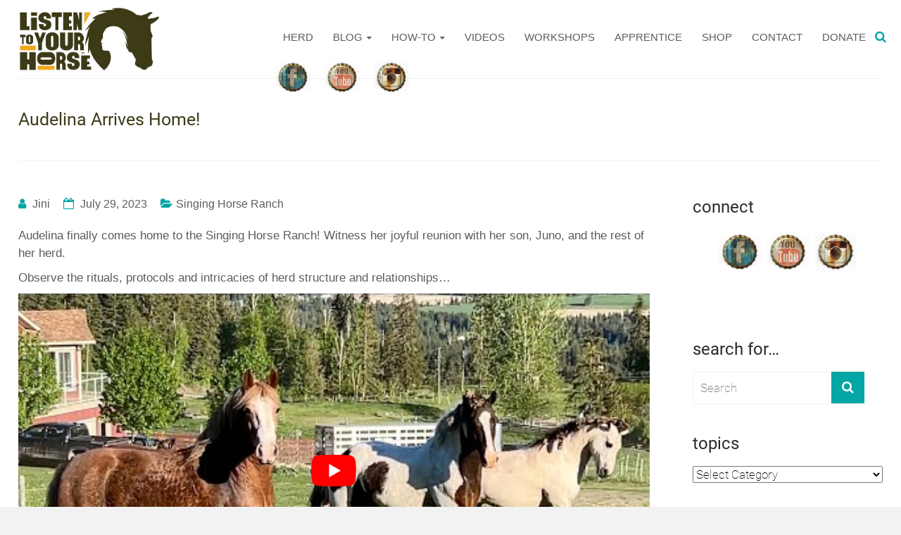

--- FILE ---
content_type: text/html; charset=UTF-8
request_url: https://listentoyourhorse.com/audelina-arrives-home/
body_size: 42765
content:

<!DOCTYPE html>
<html lang="en-US">
<head><meta charset="UTF-8"><script>if(navigator.userAgent.match(/MSIE|Internet Explorer/i)||navigator.userAgent.match(/Trident\/7\..*?rv:11/i)){var href=document.location.href;if(!href.match(/[?&]nowprocket/)){if(href.indexOf("?")==-1){if(href.indexOf("#")==-1){document.location.href=href+"?nowprocket=1"}else{document.location.href=href.replace("#","?nowprocket=1#")}}else{if(href.indexOf("#")==-1){document.location.href=href+"&nowprocket=1"}else{document.location.href=href.replace("#","&nowprocket=1#")}}}}</script><script>class RocketLazyLoadScripts{constructor(){this.v="1.2.3",this.triggerEvents=["keydown","mousedown","mousemove","touchmove","touchstart","touchend","wheel"],this.userEventHandler=this._triggerListener.bind(this),this.touchStartHandler=this._onTouchStart.bind(this),this.touchMoveHandler=this._onTouchMove.bind(this),this.touchEndHandler=this._onTouchEnd.bind(this),this.clickHandler=this._onClick.bind(this),this.interceptedClicks=[],window.addEventListener("pageshow",t=>{this.persisted=t.persisted}),window.addEventListener("DOMContentLoaded",()=>{this._preconnect3rdParties()}),this.delayedScripts={normal:[],async:[],defer:[]},this.trash=[],this.allJQueries=[]}_addUserInteractionListener(t){if(document.hidden){t._triggerListener();return}this.triggerEvents.forEach(e=>window.addEventListener(e,t.userEventHandler,{passive:!0})),window.addEventListener("touchstart",t.touchStartHandler,{passive:!0}),window.addEventListener("mousedown",t.touchStartHandler),document.addEventListener("visibilitychange",t.userEventHandler)}_removeUserInteractionListener(){this.triggerEvents.forEach(t=>window.removeEventListener(t,this.userEventHandler,{passive:!0})),document.removeEventListener("visibilitychange",this.userEventHandler)}_onTouchStart(t){"HTML"!==t.target.tagName&&(window.addEventListener("touchend",this.touchEndHandler),window.addEventListener("mouseup",this.touchEndHandler),window.addEventListener("touchmove",this.touchMoveHandler,{passive:!0}),window.addEventListener("mousemove",this.touchMoveHandler),t.target.addEventListener("click",this.clickHandler),this._renameDOMAttribute(t.target,"onclick","rocket-onclick"),this._pendingClickStarted())}_onTouchMove(t){window.removeEventListener("touchend",this.touchEndHandler),window.removeEventListener("mouseup",this.touchEndHandler),window.removeEventListener("touchmove",this.touchMoveHandler,{passive:!0}),window.removeEventListener("mousemove",this.touchMoveHandler),t.target.removeEventListener("click",this.clickHandler),this._renameDOMAttribute(t.target,"rocket-onclick","onclick"),this._pendingClickFinished()}_onTouchEnd(t){window.removeEventListener("touchend",this.touchEndHandler),window.removeEventListener("mouseup",this.touchEndHandler),window.removeEventListener("touchmove",this.touchMoveHandler,{passive:!0}),window.removeEventListener("mousemove",this.touchMoveHandler)}_onClick(t){t.target.removeEventListener("click",this.clickHandler),this._renameDOMAttribute(t.target,"rocket-onclick","onclick"),this.interceptedClicks.push(t),t.preventDefault(),t.stopPropagation(),t.stopImmediatePropagation(),this._pendingClickFinished()}_replayClicks(){window.removeEventListener("touchstart",this.touchStartHandler,{passive:!0}),window.removeEventListener("mousedown",this.touchStartHandler),this.interceptedClicks.forEach(t=>{t.target.dispatchEvent(new MouseEvent("click",{view:t.view,bubbles:!0,cancelable:!0}))})}_waitForPendingClicks(){return new Promise(t=>{this._isClickPending?this._pendingClickFinished=t:t()})}_pendingClickStarted(){this._isClickPending=!0}_pendingClickFinished(){this._isClickPending=!1}_renameDOMAttribute(t,e,r){t.hasAttribute&&t.hasAttribute(e)&&(event.target.setAttribute(r,event.target.getAttribute(e)),event.target.removeAttribute(e))}_triggerListener(){this._removeUserInteractionListener(this),"loading"===document.readyState?document.addEventListener("DOMContentLoaded",this._loadEverythingNow.bind(this)):this._loadEverythingNow()}_preconnect3rdParties(){let t=[];document.querySelectorAll("script[type=rocketlazyloadscript]").forEach(e=>{if(e.hasAttribute("src")){let r=new URL(e.src).origin;r!==location.origin&&t.push({src:r,crossOrigin:e.crossOrigin||"module"===e.getAttribute("data-rocket-type")})}}),t=[...new Map(t.map(t=>[JSON.stringify(t),t])).values()],this._batchInjectResourceHints(t,"preconnect")}async _loadEverythingNow(){this.lastBreath=Date.now(),this._delayEventListeners(this),this._delayJQueryReady(this),this._handleDocumentWrite(),this._registerAllDelayedScripts(),this._preloadAllScripts(),await this._loadScriptsFromList(this.delayedScripts.normal),await this._loadScriptsFromList(this.delayedScripts.defer),await this._loadScriptsFromList(this.delayedScripts.async);try{await this._triggerDOMContentLoaded(),await this._triggerWindowLoad()}catch(t){console.error(t)}window.dispatchEvent(new Event("rocket-allScriptsLoaded")),this._waitForPendingClicks().then(()=>{this._replayClicks()}),this._emptyTrash()}_registerAllDelayedScripts(){document.querySelectorAll("script[type=rocketlazyloadscript]").forEach(t=>{t.hasAttribute("data-rocket-src")?t.hasAttribute("async")&&!1!==t.async?this.delayedScripts.async.push(t):t.hasAttribute("defer")&&!1!==t.defer||"module"===t.getAttribute("data-rocket-type")?this.delayedScripts.defer.push(t):this.delayedScripts.normal.push(t):this.delayedScripts.normal.push(t)})}async _transformScript(t){return new Promise((await this._littleBreath(),navigator.userAgent.indexOf("Firefox/")>0||""===navigator.vendor)?e=>{let r=document.createElement("script");[...t.attributes].forEach(t=>{let e=t.nodeName;"type"!==e&&("data-rocket-type"===e&&(e="type"),"data-rocket-src"===e&&(e="src"),r.setAttribute(e,t.nodeValue))}),t.text&&(r.text=t.text),r.hasAttribute("src")?(r.addEventListener("load",e),r.addEventListener("error",e)):(r.text=t.text,e());try{t.parentNode.replaceChild(r,t)}catch(i){e()}}:async e=>{function r(){t.setAttribute("data-rocket-status","failed"),e()}try{let i=t.getAttribute("data-rocket-type"),n=t.getAttribute("data-rocket-src");t.text,i?(t.type=i,t.removeAttribute("data-rocket-type")):t.removeAttribute("type"),t.addEventListener("load",function r(){t.setAttribute("data-rocket-status","executed"),e()}),t.addEventListener("error",r),n?(t.removeAttribute("data-rocket-src"),t.src=n):t.src="data:text/javascript;base64,"+window.btoa(unescape(encodeURIComponent(t.text)))}catch(s){r()}})}async _loadScriptsFromList(t){let e=t.shift();return e&&e.isConnected?(await this._transformScript(e),this._loadScriptsFromList(t)):Promise.resolve()}_preloadAllScripts(){this._batchInjectResourceHints([...this.delayedScripts.normal,...this.delayedScripts.defer,...this.delayedScripts.async],"preload")}_batchInjectResourceHints(t,e){var r=document.createDocumentFragment();t.forEach(t=>{let i=t.getAttribute&&t.getAttribute("data-rocket-src")||t.src;if(i){let n=document.createElement("link");n.href=i,n.rel=e,"preconnect"!==e&&(n.as="script"),t.getAttribute&&"module"===t.getAttribute("data-rocket-type")&&(n.crossOrigin=!0),t.crossOrigin&&(n.crossOrigin=t.crossOrigin),t.integrity&&(n.integrity=t.integrity),r.appendChild(n),this.trash.push(n)}}),document.head.appendChild(r)}_delayEventListeners(t){let e={};function r(t,r){!function t(r){!e[r]&&(e[r]={originalFunctions:{add:r.addEventListener,remove:r.removeEventListener},eventsToRewrite:[]},r.addEventListener=function(){arguments[0]=i(arguments[0]),e[r].originalFunctions.add.apply(r,arguments)},r.removeEventListener=function(){arguments[0]=i(arguments[0]),e[r].originalFunctions.remove.apply(r,arguments)});function i(t){return e[r].eventsToRewrite.indexOf(t)>=0?"rocket-"+t:t}}(t),e[t].eventsToRewrite.push(r)}function i(t,e){let r=t[e];Object.defineProperty(t,e,{get:()=>r||function(){},set(i){t["rocket"+e]=r=i}})}r(document,"DOMContentLoaded"),r(window,"DOMContentLoaded"),r(window,"load"),r(window,"pageshow"),r(document,"readystatechange"),i(document,"onreadystatechange"),i(window,"onload"),i(window,"onpageshow")}_delayJQueryReady(t){let e;function r(r){if(r&&r.fn&&!t.allJQueries.includes(r)){r.fn.ready=r.fn.init.prototype.ready=function(e){return t.domReadyFired?e.bind(document)(r):document.addEventListener("rocket-DOMContentLoaded",()=>e.bind(document)(r)),r([])};let i=r.fn.on;r.fn.on=r.fn.init.prototype.on=function(){if(this[0]===window){function t(t){return t.split(" ").map(t=>"load"===t||0===t.indexOf("load.")?"rocket-jquery-load":t).join(" ")}"string"==typeof arguments[0]||arguments[0]instanceof String?arguments[0]=t(arguments[0]):"object"==typeof arguments[0]&&Object.keys(arguments[0]).forEach(e=>{let r=arguments[0][e];delete arguments[0][e],arguments[0][t(e)]=r})}return i.apply(this,arguments),this},t.allJQueries.push(r)}e=r}r(window.jQuery),Object.defineProperty(window,"jQuery",{get:()=>e,set(t){r(t)}})}async _triggerDOMContentLoaded(){this.domReadyFired=!0,await this._littleBreath(),document.dispatchEvent(new Event("rocket-DOMContentLoaded")),await this._littleBreath(),window.dispatchEvent(new Event("rocket-DOMContentLoaded")),await this._littleBreath(),document.dispatchEvent(new Event("rocket-readystatechange")),await this._littleBreath(),document.rocketonreadystatechange&&document.rocketonreadystatechange()}async _triggerWindowLoad(){await this._littleBreath(),window.dispatchEvent(new Event("rocket-load")),await this._littleBreath(),window.rocketonload&&window.rocketonload(),await this._littleBreath(),this.allJQueries.forEach(t=>t(window).trigger("rocket-jquery-load")),await this._littleBreath();let t=new Event("rocket-pageshow");t.persisted=this.persisted,window.dispatchEvent(t),await this._littleBreath(),window.rocketonpageshow&&window.rocketonpageshow({persisted:this.persisted})}_handleDocumentWrite(){let t=new Map;document.write=document.writeln=function(e){let r=document.currentScript;r||console.error("WPRocket unable to document.write this: "+e);let i=document.createRange(),n=r.parentElement,s=t.get(r);void 0===s&&(s=r.nextSibling,t.set(r,s));let a=document.createDocumentFragment();i.setStart(a,0),a.appendChild(i.createContextualFragment(e)),n.insertBefore(a,s)}}async _littleBreath(){Date.now()-this.lastBreath>45&&(await this._requestAnimFrame(),this.lastBreath=Date.now())}async _requestAnimFrame(){return document.hidden?new Promise(t=>setTimeout(t)):new Promise(t=>requestAnimationFrame(t))}_emptyTrash(){this.trash.forEach(t=>t.remove())}static run(){let t=new RocketLazyLoadScripts;t._addUserInteractionListener(t)}}RocketLazyLoadScripts.run();</script>

<meta name="viewport" content="width=device-width, initial-scale=1">
<link rel="profile" href="https://gmpg.org/xfn/11">
<link rel="pingback" href="https://listentoyourhorse.com/xmlrpc.php">
<meta name="p:domain_verify" content="d74e41073b7982c5260753f3223e6914"/>
<title>Audelina Arrives Home! - Listen To Your Horse</title>

<!-- The SEO Framework by Sybre Waaijer -->
<meta name="robots" content="max-snippet:-1,max-image-preview:large,max-video-preview:-1" />
<link rel="canonical" href="https://listentoyourhorse.com/audelina-arrives-home/" />
<meta name="description" content="Audelina finally comes home to the Singing Horse Ranch! Witness her joyful reunion with her son, Juno, and the rest of her herd. Observe the rituals…" />
<meta property="og:type" content="article" />
<meta property="og:locale" content="en_US" />
<meta property="og:site_name" content="Listen To Your Horse" />
<meta property="og:title" content="Audelina Arrives Home!" />
<meta property="og:description" content="Audelina finally comes home to the Singing Horse Ranch! Witness her joyful reunion with her son, Juno, and the rest of her herd. Observe the rituals, protocols and intricacies of herd structure and…" />
<meta property="og:url" content="https://listentoyourhorse.com/audelina-arrives-home/" />
<meta property="og:image" content="https://listentoyourhorse.com/wp-content/uploads/2023/07/aude-home.jpg" />
<meta property="og:image:width" content="1416" />
<meta property="og:image:height" content="928" />
<meta property="article:published_time" content="2023-07-30T06:00:20+00:00" />
<meta property="article:modified_time" content="2023-07-22T06:45:52+00:00" />
<meta name="twitter:card" content="summary_large_image" />
<meta name="twitter:title" content="Audelina Arrives Home!" />
<meta name="twitter:description" content="Audelina finally comes home to the Singing Horse Ranch! Witness her joyful reunion with her son, Juno, and the rest of her herd. Observe the rituals, protocols and intricacies of herd structure and…" />
<meta name="twitter:image" content="https://listentoyourhorse.com/wp-content/uploads/2023/07/aude-home.jpg" />
<script type="application/ld+json">{"@context":"https://schema.org","@graph":[{"@type":"WebSite","@id":"https://listentoyourhorse.com/#/schema/WebSite","url":"https://listentoyourhorse.com/","name":"Listen To Your Horse","description":"More freedom | More joy | More horse","inLanguage":"en-US","potentialAction":{"@type":"SearchAction","target":{"@type":"EntryPoint","urlTemplate":"https://listentoyourhorse.com/search/{search_term_string}/"},"query-input":"required name=search_term_string"},"publisher":{"@type":"Organization","@id":"https://listentoyourhorse.com/#/schema/Organization","name":"Listen To Your Horse","url":"https://listentoyourhorse.com/","logo":{"@type":"ImageObject","url":"https://listentoyourhorse.com/wp-content/uploads/2020/12/logo.jpg","contentUrl":"https://listentoyourhorse.com/wp-content/uploads/2020/12/logo.jpg","width":501,"height":226}}},{"@type":"WebPage","@id":"https://listentoyourhorse.com/audelina-arrives-home/","url":"https://listentoyourhorse.com/audelina-arrives-home/","name":"Audelina Arrives Home! - Listen To Your Horse","description":"Audelina finally comes home to the Singing Horse Ranch! Witness her joyful reunion with her son, Juno, and the rest of her herd. Observe the rituals…","inLanguage":"en-US","isPartOf":{"@id":"https://listentoyourhorse.com/#/schema/WebSite"},"breadcrumb":{"@type":"BreadcrumbList","@id":"https://listentoyourhorse.com/#/schema/BreadcrumbList","itemListElement":[{"@type":"ListItem","position":1,"item":"https://listentoyourhorse.com/","name":"Listen To Your Horse"},{"@type":"ListItem","position":2,"item":"https://listentoyourhorse.com/category/singing-horse-ranch/","name":"Category: Singing Horse Ranch"},{"@type":"ListItem","position":3,"name":"Audelina Arrives Home!"}]},"potentialAction":{"@type":"ReadAction","target":"https://listentoyourhorse.com/audelina-arrives-home/"},"datePublished":"2023-07-30T06:00:20+00:00","dateModified":"2023-07-22T06:45:52+00:00","author":{"@type":"Person","@id":"https://listentoyourhorse.com/#/schema/Person/178100830791b03f85420bece5084677","name":"Jini","description":"Jini Patel Thompson is a natural health writer and Lazer Tapping instructor. She began riding at age 2 in Kenya, and got her first horse at age 8 in Alberta, and so continues a life-long journey and love affair with these amazing creatures."}}]}</script>
<!-- / The SEO Framework by Sybre Waaijer | 9.57ms meta | 4.71ms boot -->


<link rel='dns-prefetch' href='//cdn.openshareweb.com' />
<link rel='dns-prefetch' href='//cdn.shareaholic.net' />
<link rel='dns-prefetch' href='//www.shareaholic.net' />
<link rel='dns-prefetch' href='//analytics.shareaholic.com' />
<link rel='dns-prefetch' href='//recs.shareaholic.com' />
<link rel='dns-prefetch' href='//partner.shareaholic.com' />

<link rel="alternate" type="application/rss+xml" title="Listen To Your Horse &raquo; Feed" href="https://listentoyourhorse.com/feed/" />
<link rel="alternate" type="application/rss+xml" title="Listen To Your Horse &raquo; Comments Feed" href="https://listentoyourhorse.com/comments/feed/" />
<link rel="alternate" type="application/rss+xml" title="Listen To Your Horse &raquo; Audelina Arrives Home! Comments Feed" href="https://listentoyourhorse.com/audelina-arrives-home/feed/" />
<link rel="alternate" title="oEmbed (JSON)" type="application/json+oembed" href="https://listentoyourhorse.com/wp-json/oembed/1.0/embed?url=https%3A%2F%2Flistentoyourhorse.com%2Faudelina-arrives-home%2F" />
<link rel="alternate" title="oEmbed (XML)" type="text/xml+oembed" href="https://listentoyourhorse.com/wp-json/oembed/1.0/embed?url=https%3A%2F%2Flistentoyourhorse.com%2Faudelina-arrives-home%2F&#038;format=xml" />
<!-- Shareaholic - https://www.shareaholic.com -->
<link rel='preload' href='//cdn.shareaholic.net/assets/pub/shareaholic.js' as='script'/>
<script type="rocketlazyloadscript" data-no-minify='1' data-cfasync='false'>
_SHR_SETTINGS = {"endpoints":{"local_recs_url":"https:\/\/listentoyourhorse.com\/wp-admin\/admin-ajax.php?action=shareaholic_permalink_related","ajax_url":"https:\/\/listentoyourhorse.com\/wp-admin\/admin-ajax.php"},"site_id":"2bd035b9ccd9a03c30b24981f04eec2f","url_components":{"year":"2023","monthnum":"07","day":"29","hour":"23","minute":"00","second":"20","post_id":"12335","postname":"audelina-arrives-home","category":"singing-horse-ranch"}};
</script>
<script type="rocketlazyloadscript" data-no-minify='1' data-cfasync='false' data-rocket-src='//cdn.shareaholic.net/assets/pub/shareaholic.js' data-shr-siteid='2bd035b9ccd9a03c30b24981f04eec2f' async></script>

<!-- Shareaholic Content Tags -->
<meta name='shareaholic:site_name' content='Listen To Your Horse' />
<meta name='shareaholic:language' content='en-US' />
<meta name='shareaholic:url' content='https://listentoyourhorse.com/audelina-arrives-home/' />
<meta name='shareaholic:keywords' content='cat:singing horse ranch, type:post' />
<meta name='shareaholic:article_published_time' content='2023-07-29T23:00:20-07:00' />
<meta name='shareaholic:article_modified_time' content='2023-07-21T23:45:52-07:00' />
<meta name='shareaholic:shareable_page' content='true' />
<meta name='shareaholic:article_author_name' content='Jini' />
<meta name='shareaholic:site_id' content='2bd035b9ccd9a03c30b24981f04eec2f' />
<meta name='shareaholic:wp_version' content='9.7.13' />
<meta name='shareaholic:image' content='https://listentoyourhorse.com/wp-content/uploads/2023/07/aude-home-1000x655.jpg' />
<!-- Shareaholic Content Tags End -->

<!-- Shareaholic Open Graph Tags -->
<meta property='og:image' content='https://listentoyourhorse.com/wp-content/uploads/2023/07/aude-home-1000x655.jpg' />
<!-- Shareaholic Open Graph Tags End -->
<style id='wp-img-auto-sizes-contain-inline-css' type='text/css'>
img:is([sizes=auto i],[sizes^="auto," i]){contain-intrinsic-size:3000px 1500px}
/*# sourceURL=wp-img-auto-sizes-contain-inline-css */
</style>
<link rel='stylesheet' id='scap.flashblock-css' href='https://listentoyourhorse.com/wp-content/plugins/compact-wp-audio-player/css/flashblock.css?ver=198b04fccc2b6e9e445a347bd7353ceb' type='text/css' media='all' />
<link rel='stylesheet' id='scap.player-css' href='https://listentoyourhorse.com/wp-content/cache/background-css/listentoyourhorse.com/wp-content/plugins/compact-wp-audio-player/css/player.css?ver=198b04fccc2b6e9e445a347bd7353ceb&wpr_t=1768803790' type='text/css' media='all' />
<style id='wp-emoji-styles-inline-css' type='text/css'>

	img.wp-smiley, img.emoji {
		display: inline !important;
		border: none !important;
		box-shadow: none !important;
		height: 1em !important;
		width: 1em !important;
		margin: 0 0.07em !important;
		vertical-align: -0.1em !important;
		background: none !important;
		padding: 0 !important;
	}
/*# sourceURL=wp-emoji-styles-inline-css */
</style>
<style id='wp-block-library-inline-css' type='text/css'>
:root{--wp-block-synced-color:#7a00df;--wp-block-synced-color--rgb:122,0,223;--wp-bound-block-color:var(--wp-block-synced-color);--wp-editor-canvas-background:#ddd;--wp-admin-theme-color:#007cba;--wp-admin-theme-color--rgb:0,124,186;--wp-admin-theme-color-darker-10:#006ba1;--wp-admin-theme-color-darker-10--rgb:0,107,160.5;--wp-admin-theme-color-darker-20:#005a87;--wp-admin-theme-color-darker-20--rgb:0,90,135;--wp-admin-border-width-focus:2px}@media (min-resolution:192dpi){:root{--wp-admin-border-width-focus:1.5px}}.wp-element-button{cursor:pointer}:root .has-very-light-gray-background-color{background-color:#eee}:root .has-very-dark-gray-background-color{background-color:#313131}:root .has-very-light-gray-color{color:#eee}:root .has-very-dark-gray-color{color:#313131}:root .has-vivid-green-cyan-to-vivid-cyan-blue-gradient-background{background:linear-gradient(135deg,#00d084,#0693e3)}:root .has-purple-crush-gradient-background{background:linear-gradient(135deg,#34e2e4,#4721fb 50%,#ab1dfe)}:root .has-hazy-dawn-gradient-background{background:linear-gradient(135deg,#faaca8,#dad0ec)}:root .has-subdued-olive-gradient-background{background:linear-gradient(135deg,#fafae1,#67a671)}:root .has-atomic-cream-gradient-background{background:linear-gradient(135deg,#fdd79a,#004a59)}:root .has-nightshade-gradient-background{background:linear-gradient(135deg,#330968,#31cdcf)}:root .has-midnight-gradient-background{background:linear-gradient(135deg,#020381,#2874fc)}:root{--wp--preset--font-size--normal:16px;--wp--preset--font-size--huge:42px}.has-regular-font-size{font-size:1em}.has-larger-font-size{font-size:2.625em}.has-normal-font-size{font-size:var(--wp--preset--font-size--normal)}.has-huge-font-size{font-size:var(--wp--preset--font-size--huge)}.has-text-align-center{text-align:center}.has-text-align-left{text-align:left}.has-text-align-right{text-align:right}.has-fit-text{white-space:nowrap!important}#end-resizable-editor-section{display:none}.aligncenter{clear:both}.items-justified-left{justify-content:flex-start}.items-justified-center{justify-content:center}.items-justified-right{justify-content:flex-end}.items-justified-space-between{justify-content:space-between}.screen-reader-text{border:0;clip-path:inset(50%);height:1px;margin:-1px;overflow:hidden;padding:0;position:absolute;width:1px;word-wrap:normal!important}.screen-reader-text:focus{background-color:#ddd;clip-path:none;color:#444;display:block;font-size:1em;height:auto;left:5px;line-height:normal;padding:15px 23px 14px;text-decoration:none;top:5px;width:auto;z-index:100000}html :where(.has-border-color){border-style:solid}html :where([style*=border-top-color]){border-top-style:solid}html :where([style*=border-right-color]){border-right-style:solid}html :where([style*=border-bottom-color]){border-bottom-style:solid}html :where([style*=border-left-color]){border-left-style:solid}html :where([style*=border-width]){border-style:solid}html :where([style*=border-top-width]){border-top-style:solid}html :where([style*=border-right-width]){border-right-style:solid}html :where([style*=border-bottom-width]){border-bottom-style:solid}html :where([style*=border-left-width]){border-left-style:solid}html :where(img[class*=wp-image-]){height:auto;max-width:100%}:where(figure){margin:0 0 1em}html :where(.is-position-sticky){--wp-admin--admin-bar--position-offset:var(--wp-admin--admin-bar--height,0px)}@media screen and (max-width:600px){html :where(.is-position-sticky){--wp-admin--admin-bar--position-offset:0px}}

/*# sourceURL=wp-block-library-inline-css */
</style><style id='global-styles-inline-css' type='text/css'>
:root{--wp--preset--aspect-ratio--square: 1;--wp--preset--aspect-ratio--4-3: 4/3;--wp--preset--aspect-ratio--3-4: 3/4;--wp--preset--aspect-ratio--3-2: 3/2;--wp--preset--aspect-ratio--2-3: 2/3;--wp--preset--aspect-ratio--16-9: 16/9;--wp--preset--aspect-ratio--9-16: 9/16;--wp--preset--color--black: #000000;--wp--preset--color--cyan-bluish-gray: #abb8c3;--wp--preset--color--white: #ffffff;--wp--preset--color--pale-pink: #f78da7;--wp--preset--color--vivid-red: #cf2e2e;--wp--preset--color--luminous-vivid-orange: #ff6900;--wp--preset--color--luminous-vivid-amber: #fcb900;--wp--preset--color--light-green-cyan: #7bdcb5;--wp--preset--color--vivid-green-cyan: #00d084;--wp--preset--color--pale-cyan-blue: #8ed1fc;--wp--preset--color--vivid-cyan-blue: #0693e3;--wp--preset--color--vivid-purple: #9b51e0;--wp--preset--gradient--vivid-cyan-blue-to-vivid-purple: linear-gradient(135deg,rgb(6,147,227) 0%,rgb(155,81,224) 100%);--wp--preset--gradient--light-green-cyan-to-vivid-green-cyan: linear-gradient(135deg,rgb(122,220,180) 0%,rgb(0,208,130) 100%);--wp--preset--gradient--luminous-vivid-amber-to-luminous-vivid-orange: linear-gradient(135deg,rgb(252,185,0) 0%,rgb(255,105,0) 100%);--wp--preset--gradient--luminous-vivid-orange-to-vivid-red: linear-gradient(135deg,rgb(255,105,0) 0%,rgb(207,46,46) 100%);--wp--preset--gradient--very-light-gray-to-cyan-bluish-gray: linear-gradient(135deg,rgb(238,238,238) 0%,rgb(169,184,195) 100%);--wp--preset--gradient--cool-to-warm-spectrum: linear-gradient(135deg,rgb(74,234,220) 0%,rgb(151,120,209) 20%,rgb(207,42,186) 40%,rgb(238,44,130) 60%,rgb(251,105,98) 80%,rgb(254,248,76) 100%);--wp--preset--gradient--blush-light-purple: linear-gradient(135deg,rgb(255,206,236) 0%,rgb(152,150,240) 100%);--wp--preset--gradient--blush-bordeaux: linear-gradient(135deg,rgb(254,205,165) 0%,rgb(254,45,45) 50%,rgb(107,0,62) 100%);--wp--preset--gradient--luminous-dusk: linear-gradient(135deg,rgb(255,203,112) 0%,rgb(199,81,192) 50%,rgb(65,88,208) 100%);--wp--preset--gradient--pale-ocean: linear-gradient(135deg,rgb(255,245,203) 0%,rgb(182,227,212) 50%,rgb(51,167,181) 100%);--wp--preset--gradient--electric-grass: linear-gradient(135deg,rgb(202,248,128) 0%,rgb(113,206,126) 100%);--wp--preset--gradient--midnight: linear-gradient(135deg,rgb(2,3,129) 0%,rgb(40,116,252) 100%);--wp--preset--font-size--small: 13px;--wp--preset--font-size--medium: 20px;--wp--preset--font-size--large: 36px;--wp--preset--font-size--x-large: 42px;--wp--preset--spacing--20: 0.44rem;--wp--preset--spacing--30: 0.67rem;--wp--preset--spacing--40: 1rem;--wp--preset--spacing--50: 1.5rem;--wp--preset--spacing--60: 2.25rem;--wp--preset--spacing--70: 3.38rem;--wp--preset--spacing--80: 5.06rem;--wp--preset--shadow--natural: 6px 6px 9px rgba(0, 0, 0, 0.2);--wp--preset--shadow--deep: 12px 12px 50px rgba(0, 0, 0, 0.4);--wp--preset--shadow--sharp: 6px 6px 0px rgba(0, 0, 0, 0.2);--wp--preset--shadow--outlined: 6px 6px 0px -3px rgb(255, 255, 255), 6px 6px rgb(0, 0, 0);--wp--preset--shadow--crisp: 6px 6px 0px rgb(0, 0, 0);}:where(.is-layout-flex){gap: 0.5em;}:where(.is-layout-grid){gap: 0.5em;}body .is-layout-flex{display: flex;}.is-layout-flex{flex-wrap: wrap;align-items: center;}.is-layout-flex > :is(*, div){margin: 0;}body .is-layout-grid{display: grid;}.is-layout-grid > :is(*, div){margin: 0;}:where(.wp-block-columns.is-layout-flex){gap: 2em;}:where(.wp-block-columns.is-layout-grid){gap: 2em;}:where(.wp-block-post-template.is-layout-flex){gap: 1.25em;}:where(.wp-block-post-template.is-layout-grid){gap: 1.25em;}.has-black-color{color: var(--wp--preset--color--black) !important;}.has-cyan-bluish-gray-color{color: var(--wp--preset--color--cyan-bluish-gray) !important;}.has-white-color{color: var(--wp--preset--color--white) !important;}.has-pale-pink-color{color: var(--wp--preset--color--pale-pink) !important;}.has-vivid-red-color{color: var(--wp--preset--color--vivid-red) !important;}.has-luminous-vivid-orange-color{color: var(--wp--preset--color--luminous-vivid-orange) !important;}.has-luminous-vivid-amber-color{color: var(--wp--preset--color--luminous-vivid-amber) !important;}.has-light-green-cyan-color{color: var(--wp--preset--color--light-green-cyan) !important;}.has-vivid-green-cyan-color{color: var(--wp--preset--color--vivid-green-cyan) !important;}.has-pale-cyan-blue-color{color: var(--wp--preset--color--pale-cyan-blue) !important;}.has-vivid-cyan-blue-color{color: var(--wp--preset--color--vivid-cyan-blue) !important;}.has-vivid-purple-color{color: var(--wp--preset--color--vivid-purple) !important;}.has-black-background-color{background-color: var(--wp--preset--color--black) !important;}.has-cyan-bluish-gray-background-color{background-color: var(--wp--preset--color--cyan-bluish-gray) !important;}.has-white-background-color{background-color: var(--wp--preset--color--white) !important;}.has-pale-pink-background-color{background-color: var(--wp--preset--color--pale-pink) !important;}.has-vivid-red-background-color{background-color: var(--wp--preset--color--vivid-red) !important;}.has-luminous-vivid-orange-background-color{background-color: var(--wp--preset--color--luminous-vivid-orange) !important;}.has-luminous-vivid-amber-background-color{background-color: var(--wp--preset--color--luminous-vivid-amber) !important;}.has-light-green-cyan-background-color{background-color: var(--wp--preset--color--light-green-cyan) !important;}.has-vivid-green-cyan-background-color{background-color: var(--wp--preset--color--vivid-green-cyan) !important;}.has-pale-cyan-blue-background-color{background-color: var(--wp--preset--color--pale-cyan-blue) !important;}.has-vivid-cyan-blue-background-color{background-color: var(--wp--preset--color--vivid-cyan-blue) !important;}.has-vivid-purple-background-color{background-color: var(--wp--preset--color--vivid-purple) !important;}.has-black-border-color{border-color: var(--wp--preset--color--black) !important;}.has-cyan-bluish-gray-border-color{border-color: var(--wp--preset--color--cyan-bluish-gray) !important;}.has-white-border-color{border-color: var(--wp--preset--color--white) !important;}.has-pale-pink-border-color{border-color: var(--wp--preset--color--pale-pink) !important;}.has-vivid-red-border-color{border-color: var(--wp--preset--color--vivid-red) !important;}.has-luminous-vivid-orange-border-color{border-color: var(--wp--preset--color--luminous-vivid-orange) !important;}.has-luminous-vivid-amber-border-color{border-color: var(--wp--preset--color--luminous-vivid-amber) !important;}.has-light-green-cyan-border-color{border-color: var(--wp--preset--color--light-green-cyan) !important;}.has-vivid-green-cyan-border-color{border-color: var(--wp--preset--color--vivid-green-cyan) !important;}.has-pale-cyan-blue-border-color{border-color: var(--wp--preset--color--pale-cyan-blue) !important;}.has-vivid-cyan-blue-border-color{border-color: var(--wp--preset--color--vivid-cyan-blue) !important;}.has-vivid-purple-border-color{border-color: var(--wp--preset--color--vivid-purple) !important;}.has-vivid-cyan-blue-to-vivid-purple-gradient-background{background: var(--wp--preset--gradient--vivid-cyan-blue-to-vivid-purple) !important;}.has-light-green-cyan-to-vivid-green-cyan-gradient-background{background: var(--wp--preset--gradient--light-green-cyan-to-vivid-green-cyan) !important;}.has-luminous-vivid-amber-to-luminous-vivid-orange-gradient-background{background: var(--wp--preset--gradient--luminous-vivid-amber-to-luminous-vivid-orange) !important;}.has-luminous-vivid-orange-to-vivid-red-gradient-background{background: var(--wp--preset--gradient--luminous-vivid-orange-to-vivid-red) !important;}.has-very-light-gray-to-cyan-bluish-gray-gradient-background{background: var(--wp--preset--gradient--very-light-gray-to-cyan-bluish-gray) !important;}.has-cool-to-warm-spectrum-gradient-background{background: var(--wp--preset--gradient--cool-to-warm-spectrum) !important;}.has-blush-light-purple-gradient-background{background: var(--wp--preset--gradient--blush-light-purple) !important;}.has-blush-bordeaux-gradient-background{background: var(--wp--preset--gradient--blush-bordeaux) !important;}.has-luminous-dusk-gradient-background{background: var(--wp--preset--gradient--luminous-dusk) !important;}.has-pale-ocean-gradient-background{background: var(--wp--preset--gradient--pale-ocean) !important;}.has-electric-grass-gradient-background{background: var(--wp--preset--gradient--electric-grass) !important;}.has-midnight-gradient-background{background: var(--wp--preset--gradient--midnight) !important;}.has-small-font-size{font-size: var(--wp--preset--font-size--small) !important;}.has-medium-font-size{font-size: var(--wp--preset--font-size--medium) !important;}.has-large-font-size{font-size: var(--wp--preset--font-size--large) !important;}.has-x-large-font-size{font-size: var(--wp--preset--font-size--x-large) !important;}
/*# sourceURL=global-styles-inline-css */
</style>

<style id='classic-theme-styles-inline-css' type='text/css'>
/*! This file is auto-generated */
.wp-block-button__link{color:#fff;background-color:#32373c;border-radius:9999px;box-shadow:none;text-decoration:none;padding:calc(.667em + 2px) calc(1.333em + 2px);font-size:1.125em}.wp-block-file__button{background:#32373c;color:#fff;text-decoration:none}
/*# sourceURL=/wp-includes/css/classic-themes.min.css */
</style>
<link rel='stylesheet' id='wp-components-css' href='https://listentoyourhorse.com/wp-includes/css/dist/components/style.min.css?ver=198b04fccc2b6e9e445a347bd7353ceb' type='text/css' media='all' />
<link rel='stylesheet' id='wp-preferences-css' href='https://listentoyourhorse.com/wp-includes/css/dist/preferences/style.min.css?ver=198b04fccc2b6e9e445a347bd7353ceb' type='text/css' media='all' />
<link rel='stylesheet' id='wp-block-editor-css' href='https://listentoyourhorse.com/wp-includes/css/dist/block-editor/style.min.css?ver=198b04fccc2b6e9e445a347bd7353ceb' type='text/css' media='all' />
<link rel='stylesheet' id='popup-maker-block-library-style-css' href='https://listentoyourhorse.com/wp-content/plugins/popup-maker/dist/packages/block-library-style.css?ver=dbea705cfafe089d65f1' type='text/css' media='all' />
<link rel='stylesheet' id='contact-form-7-css' href='https://listentoyourhorse.com/wp-content/plugins/contact-form-7/includes/css/styles.css?ver=6.1.4' type='text/css' media='all' />
<link rel='stylesheet' id='gabfire-widget-css-css' href='https://listentoyourhorse.com/wp-content/cache/background-css/listentoyourhorse.com/wp-content/plugins/gabfire-widget-pack/css/style.css?ver=198b04fccc2b6e9e445a347bd7353ceb&wpr_t=1768803790' type='text/css' media='all' />
<link rel='stylesheet' id='menu-image-css' href='https://listentoyourhorse.com/wp-content/plugins/menu-image/includes/css/menu-image.css?ver=3.13' type='text/css' media='all' />
<link rel='stylesheet' id='dashicons-css' href='https://listentoyourhorse.com/wp-includes/css/dashicons.min.css?ver=198b04fccc2b6e9e445a347bd7353ceb' type='text/css' media='all' />
<link rel='stylesheet' id='stcr-font-awesome-css' href='https://listentoyourhorse.com/wp-content/plugins/subscribe-to-comments-reloaded/includes/css/font-awesome.min.css?ver=198b04fccc2b6e9e445a347bd7353ceb' type='text/css' media='all' />
<link rel='stylesheet' id='stcr-style-css' href='https://listentoyourhorse.com/wp-content/plugins/subscribe-to-comments-reloaded/includes/css/stcr-style.css?ver=198b04fccc2b6e9e445a347bd7353ceb' type='text/css' media='all' />
<link rel='stylesheet' id='rt-fontawsome-css' href='https://listentoyourhorse.com/wp-content/plugins/the-post-grid/assets/vendor/font-awesome/css/font-awesome.min.css?ver=7.8.8' type='text/css' media='all' />
<link rel='stylesheet' id='rt-tpg-shortcode-css' href='https://listentoyourhorse.com/wp-content/cache/background-css/listentoyourhorse.com/wp-content/plugins/the-post-grid/assets/css/tpg-shortcode.min.css?ver=7.8.8&wpr_t=1768803790' type='text/css' media='all' />
<link rel='stylesheet' id='ample-google-fonts-css' href='//listentoyourhorse.com/wp-content/uploads/omgf/ample-google-fonts-mod-lffio/ample-google-fonts-mod-lffio.css?ver=1696246535' type='text/css' media='all' />
<link rel='stylesheet' id='ample-fontawesome-css' href='https://listentoyourhorse.com/wp-content/themes/ample-pro/font-awesome/css/font-awesome.min.css?ver=4.7.0' type='text/css' media='all' />
<link rel='stylesheet' id='ample-style-css' href='https://listentoyourhorse.com/wp-content/themes/ample-pro/style.css?ver=198b04fccc2b6e9e445a347bd7353ceb' type='text/css' media='all' />
<link rel='stylesheet' id='scss-css' href='https://listentoyourhorse.com/wp-content/cache/busting/1/sccss.css?ver=1756233456' type='text/css' media='all' />
<style id='rocket-lazyload-inline-css' type='text/css'>
.rll-youtube-player{position:relative;padding-bottom:56.23%;height:0;overflow:hidden;max-width:100%;}.rll-youtube-player:focus-within{outline: 2px solid currentColor;outline-offset: 5px;}.rll-youtube-player iframe{position:absolute;top:0;left:0;width:100%;height:100%;z-index:100;background:0 0}.rll-youtube-player img{bottom:0;display:block;left:0;margin:auto;max-width:100%;width:100%;position:absolute;right:0;top:0;border:none;height:auto;-webkit-transition:.4s all;-moz-transition:.4s all;transition:.4s all}.rll-youtube-player img:hover{-webkit-filter:brightness(75%)}.rll-youtube-player .play{height:100%;width:100%;left:0;top:0;position:absolute;background:var(--wpr-bg-628df1cf-9c87-4452-8901-55c65818ff8b) no-repeat center;background-color: transparent !important;cursor:pointer;border:none;}
/*# sourceURL=rocket-lazyload-inline-css */
</style>
<script type="rocketlazyloadscript" data-minify="1" data-rocket-type="text/javascript" data-rocket-src="https://listentoyourhorse.com/wp-content/cache/min/1/wp-content/plugins/compact-wp-audio-player/js/soundmanager2-nodebug-jsmin.js?ver=1756233511" id="scap.soundmanager2-js" defer></script>
<script type="text/javascript" src="https://listentoyourhorse.com/wp-includes/js/jquery/jquery.min.js?ver=3.7.1" id="jquery-core-js" defer></script>
<script type="rocketlazyloadscript" data-rocket-type="text/javascript" data-rocket-src="https://listentoyourhorse.com/wp-includes/js/jquery/jquery-migrate.min.js?ver=3.4.1" id="jquery-migrate-js" defer></script>
<link rel="https://api.w.org/" href="https://listentoyourhorse.com/wp-json/" /><link rel="alternate" title="JSON" type="application/json" href="https://listentoyourhorse.com/wp-json/wp/v2/posts/12335" /><link rel="EditURI" type="application/rsd+xml" title="RSD" href="https://listentoyourhorse.com/xmlrpc.php?rsd" />

<link rel="alternate" type="application/rss+xml" title="Podcast RSS feed" href="https://listentoyourhorse.com/feed/podcast" />

        <style>
            :root {
                --tpg-primary-color: #0d6efd;
                --tpg-secondary-color: #0654c4;
                --tpg-primary-light: #c4d0ff
            }

                        body .rt-tpg-container .rt-loading,
            body #bottom-script-loader .rt-ball-clip-rotate {
                color: #0367bf !important;
            }

                    </style>
		    
    <script type="rocketlazyloadscript" data-rocket-type="text/javascript">
        var ajaxurl = 'https://listentoyourhorse.com/wp-admin/admin-ajax.php';
    </script>
		<style type="text/css"> .comments-area .comment-author-link span,.more-link span:hover,.single-service:hover .icons,.moving-box a,.slide-next,.slide-prev,.header-post-title-container,.slider-button:hover,.ample-button,button,input[type=button],input[type=reset],input[type=submit]{background-color:#03a5a5}blockquote{border-left:3px solid #03a5a5} .more-link span,.widget_team_block .team-social-icon a:hover{border:1px solid #03a5a5} .main-navigation .menu>ul>li.current_page_ancestor,.main-navigation .menu>ul>li.current_page_item,.main-navigation .menu>ul>li:hover,.main-navigation ul.menu>li.current-menu-ancestor,.main-navigation ul.menu>li.current-menu-item,.main-navigation ul.menu>li:hover{border-top:2px solid #03a5a5}a,.big-slider .entry-title a:hover,.main-navigation a:hover,.main-navigation li.menu-item-has-children:hover>a:after,.main-navigation li.page_item_has_children:hover>a:after,.main-navigation ul li ul li a:hover,.main-navigation ul li ul li:hover>a,.main-navigation ul li.current-menu-ancestor a,.main-navigation ul li.current-menu-ancestor a:after,.main-navigation ul li.current-menu-item a,.main-navigation ul li.current-menu-item a:after,.main-navigation ul li.current-menu-item ul li a:hover,.main-navigation ul li.current_page_ancestor a,.main-navigation ul li.current_page_ancestor a:after,.main-navigation ul li.current_page_item a,.main-navigation ul li.current_page_item a:after,.main-navigation ul li:hover>a,.single-post-content a,.single-post-content .entry-title a:hover,.single-service i,.one-page-menu-active .main-navigation div ul li a:hover, .one-page-menu-active .main-navigation div ul li.current-one-page-menu-item a,#secondary .widget li a,#tertiary .widget li a,.fa.search-top,.widget_service_block h5 a:hover,#site-title a:hover,.hentry .entry-title a:hover,.single-header h2,.single-page p a,#comments i,.comments-area .comment-author-link a:hover,.comments-area a.comment-edit-link:hover,.comments-area a.comment-permalink:hover,.comments-area article header cite a:hover,.entry-meta .fa,.entry-meta a:hover,.nav-next a,.nav-previous a,.next a,.previous a,.comment .comment-reply-link,.widget_fun_facts .counter-icon{color:#03a5a5}.services-header h2{border-bottom:4px solid #03a5a5}#colophon .copyright-info a:hover,#colophon .footer-nav ul li a:hover,#colophon a:hover,.comment .comment-reply-link:before,.comments-area article header .comment-edit-link:before,.copyright-info ul li a:hover,.footer-widgets-area a:hover,.menu-toggle:before,a#scroll-up i{color:#03a5a5}.one-page-menu-active .main-navigation div ul li a:hover, .one-page-menu-active .main-navigation div ul li.current-one-page-menu-item a { color: #03a5a5; }.woocommerce #content input.button,.woocommerce #respond input#submit,.woocommerce a.button,.woocommerce button.button,.woocommerce input.button,.woocommerce-page #content input.button,.woocommerce-page #respond input#submit,.woocommerce-page a.button,.woocommerce-page button.button,.woocommerce-page input.button{color:#03a5a5;border:1px solid #03a5a5}.woocommerce #content input.button:hover,.woocommerce #respond input#submit:hover,.woocommerce a.button:hover,.woocommerce button.button:hover,.woocommerce input.button:hover,.woocommerce-page #content input.button:hover,.woocommerce-page #respond input#submit:hover,.woocommerce-page a.button:hover,.woocommerce-page button.button:hover,.woocommerce-page input.button:hover,.widget_team_block .team-social-icon a:hover{background-color:#03a5a5}.woocommerce #respond input#submit.alt,.woocommerce a.button.alt,.woocommerce button.button.alt,.woocommerce input.button.alt{color:#03a5a5}.woocommerce #respond input#submit.alt:hover,.woocommerce a.button.alt:hover,.woocommerce button.button.alt:hover,.woocommerce input.button.alt:hover,.widget_team_block .bx-wrapper .bx-pager.bx-default-pager a.active,.widget_team_block .bx-wrapper .bx-pager.bx-default-pager a:hover{background-color:#03a5a5}.woocommerce ul.products li.product .price,.widget_team_block .team-title a:hover{color:#03a5a5}.woocommerce .woocommerce-message{border-top-color:#03a5a5}.woocommerce .woocommerce-message::before,.woocommerce div.product p.price,.woocommerce div.product span.price{color:#03a5a5}.ample-button:hover, input[type="reset"]:hover, input[type="button"]:hover, input[type="submit"]:hover, button:hover{background-color:#007373}.single-service:hover .icons, .moving-box a,.slider-button:hover,.call-to-action-button:hover,.portfolio-button:hover{background:rgba(3,165,165, 0.85)}.single-page p a:hover,.comment .comment-reply-link:hover,.previous a:hover, .next a:hover {color:#007373}.slider-button:hover,.call-to-action-button:hover,.portfolio-button:hover { border-color: #03a5a5}@media screen and (max-width: 767px){.better-responsive-menu .sub-toggle{background-color:#007373}} .small-info-text p{ font-size: 16px; }  #site-title a{ font-size: 36px; } #site-description{ font-size: 14px; }  .main-navigation ul.menu li a{ font-size: 15px; } .main-navigation ul.menu li ul.sub-menu li a{ font-size: 15px; } .big-slider .entry-title{ font-size: 42px; } .slider-button{ font-size: 17px; } h1{ font-size: 32px; } h2{ font-size: 30px; } h3{ font-size: 28px; } h4{ font-size: 26px; } h5{ font-size: 24px; } h6{ font-size: 21px; } .widget .services-main-description p, .widget .portfolio-main-description p, .widget .featured-posts-main-description p, .widget .testimonials-main-description p, .widget .clients-main-description p{ font-size: 18px; } .call-to-action-content-wrapper h3{ font-size: 28px; } .header-post-title-class{ font-size: 25px; } .hentry .entry-title{ font-size: 25px; } .comments-title{ font-size: 24px; } body, button, input, select, textarea, p, dl, .ample-button, input[type="reset"], input[type="button"], input[type="submit"], button, .previous a, .next a, .nav-previous a, .nav-next a, #respond h3#reply-title #cancel-comment-reply-link, #respond form input[type="text"], #respond form textarea, #secondary .widget, .error-404 .widget{ font-size: 17px; } .entry-meta{ font-size: 16px; } #colophon .widget-title{ font-size: 23px; } .footer-widgets-area, #colophon .footer-widgets-area a{ font-size: 14px; } #colophon .copyright, #colophon .copyright a{ font-size: 14px; } #colophon .menu-footer-menu-container, #colophon .menu-footer-menu-container a{ font-size: 14px; } .header-post-title-container { background-color: #ffffff; } .header-post-title-class, .breadcrumb { color: #03a5a5; } body, button, input, select, textarea, p { color: #000000; }</style>
		<style type="text/css">.recentcomments a{display:inline !important;padding:0 !important;margin:0 !important;}</style><!-- YouTube Feeds CSS -->
<style type="text/css">
.custvids [id^=sb_youtube_].sb_youtube .sby_video_thumbnail, #sby_lightbox .sby_lb_video_thumbnail, #sby_lightbox .sby_video_thumbnail { min-height: 250px; background-position: 0 -32px!important; } .custvids [id^=sb_youtube_].sb_youtube .sby_thumbnail_hover, #sby_lightbox .sby_thumbnail_hover { top: 192px; z-index: 1; color: #000; background: #fff; opacity:1; } .custvids [id^=sb_youtube_].sb_youtube .sby_play_btn { margin-top: -50px; } .custvids [id^=sb_youtube_].sb_youtube .sby_thumbnail_hover_inner .sby_video_title { font-size: 15px; line-height: 1.4; font-weight: 300; text-align: center; }
</style>
<style type="text/css">.saboxplugin-wrap{-webkit-box-sizing:border-box;-moz-box-sizing:border-box;-ms-box-sizing:border-box;box-sizing:border-box;border:1px solid #eee;width:100%;clear:both;display:block;overflow:hidden;word-wrap:break-word;position:relative}.saboxplugin-wrap .saboxplugin-gravatar{float:left;padding:0 20px 20px 20px}.saboxplugin-wrap .saboxplugin-gravatar img{max-width:100px;height:auto;border-radius:0;}.saboxplugin-wrap .saboxplugin-authorname{font-size:18px;line-height:1;margin:20px 0 0 20px;display:block}.saboxplugin-wrap .saboxplugin-authorname a{text-decoration:none}.saboxplugin-wrap .saboxplugin-authorname a:focus{outline:0}.saboxplugin-wrap .saboxplugin-desc{display:block;margin:5px 20px}.saboxplugin-wrap .saboxplugin-desc a{text-decoration:underline}.saboxplugin-wrap .saboxplugin-desc p{margin:5px 0 12px}.saboxplugin-wrap .saboxplugin-web{margin:0 20px 15px;text-align:left}.saboxplugin-wrap .sab-web-position{text-align:right}.saboxplugin-wrap .saboxplugin-web a{color:#ccc;text-decoration:none}.saboxplugin-wrap .saboxplugin-socials{position:relative;display:block;background:#fcfcfc;padding:5px;border-top:1px solid #eee}.saboxplugin-wrap .saboxplugin-socials a svg{width:20px;height:20px}.saboxplugin-wrap .saboxplugin-socials a svg .st2{fill:#fff; transform-origin:center center;}.saboxplugin-wrap .saboxplugin-socials a svg .st1{fill:rgba(0,0,0,.3)}.saboxplugin-wrap .saboxplugin-socials a:hover{opacity:.8;-webkit-transition:opacity .4s;-moz-transition:opacity .4s;-o-transition:opacity .4s;transition:opacity .4s;box-shadow:none!important;-webkit-box-shadow:none!important}.saboxplugin-wrap .saboxplugin-socials .saboxplugin-icon-color{box-shadow:none;padding:0;border:0;-webkit-transition:opacity .4s;-moz-transition:opacity .4s;-o-transition:opacity .4s;transition:opacity .4s;display:inline-block;color:#fff;font-size:0;text-decoration:inherit;margin:5px;-webkit-border-radius:0;-moz-border-radius:0;-ms-border-radius:0;-o-border-radius:0;border-radius:0;overflow:hidden}.saboxplugin-wrap .saboxplugin-socials .saboxplugin-icon-grey{text-decoration:inherit;box-shadow:none;position:relative;display:-moz-inline-stack;display:inline-block;vertical-align:middle;zoom:1;margin:10px 5px;color:#444;fill:#444}.clearfix:after,.clearfix:before{content:' ';display:table;line-height:0;clear:both}.ie7 .clearfix{zoom:1}.saboxplugin-socials.sabox-colored .saboxplugin-icon-color .sab-twitch{border-color:#38245c}.saboxplugin-socials.sabox-colored .saboxplugin-icon-color .sab-behance{border-color:#003eb0}.saboxplugin-socials.sabox-colored .saboxplugin-icon-color .sab-deviantart{border-color:#036824}.saboxplugin-socials.sabox-colored .saboxplugin-icon-color .sab-digg{border-color:#00327c}.saboxplugin-socials.sabox-colored .saboxplugin-icon-color .sab-dribbble{border-color:#ba1655}.saboxplugin-socials.sabox-colored .saboxplugin-icon-color .sab-facebook{border-color:#1e2e4f}.saboxplugin-socials.sabox-colored .saboxplugin-icon-color .sab-flickr{border-color:#003576}.saboxplugin-socials.sabox-colored .saboxplugin-icon-color .sab-github{border-color:#264874}.saboxplugin-socials.sabox-colored .saboxplugin-icon-color .sab-google{border-color:#0b51c5}.saboxplugin-socials.sabox-colored .saboxplugin-icon-color .sab-html5{border-color:#902e13}.saboxplugin-socials.sabox-colored .saboxplugin-icon-color .sab-instagram{border-color:#1630aa}.saboxplugin-socials.sabox-colored .saboxplugin-icon-color .sab-linkedin{border-color:#00344f}.saboxplugin-socials.sabox-colored .saboxplugin-icon-color .sab-pinterest{border-color:#5b040e}.saboxplugin-socials.sabox-colored .saboxplugin-icon-color .sab-reddit{border-color:#992900}.saboxplugin-socials.sabox-colored .saboxplugin-icon-color .sab-rss{border-color:#a43b0a}.saboxplugin-socials.sabox-colored .saboxplugin-icon-color .sab-sharethis{border-color:#5d8420}.saboxplugin-socials.sabox-colored .saboxplugin-icon-color .sab-soundcloud{border-color:#995200}.saboxplugin-socials.sabox-colored .saboxplugin-icon-color .sab-spotify{border-color:#0f612c}.saboxplugin-socials.sabox-colored .saboxplugin-icon-color .sab-stackoverflow{border-color:#a95009}.saboxplugin-socials.sabox-colored .saboxplugin-icon-color .sab-steam{border-color:#006388}.saboxplugin-socials.sabox-colored .saboxplugin-icon-color .sab-user_email{border-color:#b84e05}.saboxplugin-socials.sabox-colored .saboxplugin-icon-color .sab-tumblr{border-color:#10151b}.saboxplugin-socials.sabox-colored .saboxplugin-icon-color .sab-twitter{border-color:#0967a0}.saboxplugin-socials.sabox-colored .saboxplugin-icon-color .sab-vimeo{border-color:#0d7091}.saboxplugin-socials.sabox-colored .saboxplugin-icon-color .sab-windows{border-color:#003f71}.saboxplugin-socials.sabox-colored .saboxplugin-icon-color .sab-whatsapp{border-color:#003f71}.saboxplugin-socials.sabox-colored .saboxplugin-icon-color .sab-wordpress{border-color:#0f3647}.saboxplugin-socials.sabox-colored .saboxplugin-icon-color .sab-yahoo{border-color:#14002d}.saboxplugin-socials.sabox-colored .saboxplugin-icon-color .sab-youtube{border-color:#900}.saboxplugin-socials.sabox-colored .saboxplugin-icon-color .sab-xing{border-color:#000202}.saboxplugin-socials.sabox-colored .saboxplugin-icon-color .sab-mixcloud{border-color:#2475a0}.saboxplugin-socials.sabox-colored .saboxplugin-icon-color .sab-vk{border-color:#243549}.saboxplugin-socials.sabox-colored .saboxplugin-icon-color .sab-medium{border-color:#00452c}.saboxplugin-socials.sabox-colored .saboxplugin-icon-color .sab-quora{border-color:#420e00}.saboxplugin-socials.sabox-colored .saboxplugin-icon-color .sab-meetup{border-color:#9b181c}.saboxplugin-socials.sabox-colored .saboxplugin-icon-color .sab-goodreads{border-color:#000}.saboxplugin-socials.sabox-colored .saboxplugin-icon-color .sab-snapchat{border-color:#999700}.saboxplugin-socials.sabox-colored .saboxplugin-icon-color .sab-500px{border-color:#00557f}.saboxplugin-socials.sabox-colored .saboxplugin-icon-color .sab-mastodont{border-color:#185886}.sabox-plus-item{margin-bottom:20px}@media screen and (max-width:480px){.saboxplugin-wrap{text-align:center}.saboxplugin-wrap .saboxplugin-gravatar{float:none;padding:20px 0;text-align:center;margin:0 auto;display:block}.saboxplugin-wrap .saboxplugin-gravatar img{float:none;display:inline-block;display:-moz-inline-stack;vertical-align:middle;zoom:1}.saboxplugin-wrap .saboxplugin-desc{margin:0 10px 20px;text-align:center}.saboxplugin-wrap .saboxplugin-authorname{text-align:center;margin:10px 0 20px}}body .saboxplugin-authorname a,body .saboxplugin-authorname a:hover{box-shadow:none;-webkit-box-shadow:none}a.sab-profile-edit{font-size:16px!important;line-height:1!important}.sab-edit-settings a,a.sab-profile-edit{color:#0073aa!important;box-shadow:none!important;-webkit-box-shadow:none!important}.sab-edit-settings{margin-right:15px;position:absolute;right:0;z-index:2;bottom:10px;line-height:20px}.sab-edit-settings i{margin-left:5px}.saboxplugin-socials{line-height:1!important}.rtl .saboxplugin-wrap .saboxplugin-gravatar{float:right}.rtl .saboxplugin-wrap .saboxplugin-authorname{display:flex;align-items:center}.rtl .saboxplugin-wrap .saboxplugin-authorname .sab-profile-edit{margin-right:10px}.rtl .sab-edit-settings{right:auto;left:0}img.sab-custom-avatar{max-width:75px;}.saboxplugin-wrap {margin-top:0px; margin-bottom:0px; padding: 0px 0px }.saboxplugin-wrap .saboxplugin-authorname {font-size:18px; line-height:25px;}.saboxplugin-wrap .saboxplugin-desc p, .saboxplugin-wrap .saboxplugin-desc {font-size:14px !important; line-height:21px !important;}.saboxplugin-wrap .saboxplugin-web {font-size:14px;}.saboxplugin-wrap .saboxplugin-socials a svg {width:18px;height:18px;}</style><link rel="icon" href="https://listentoyourhorse.com/wp-content/uploads/2019/11/favicon-150x150.png" sizes="32x32" />
<link rel="icon" href="https://listentoyourhorse.com/wp-content/uploads/2019/11/favicon.png" sizes="192x192" />
<link rel="apple-touch-icon" href="https://listentoyourhorse.com/wp-content/uploads/2019/11/favicon.png" />
<meta name="msapplication-TileImage" content="https://listentoyourhorse.com/wp-content/uploads/2019/11/favicon.png" />
		<style type="text/css" id="wp-custom-css">
			#page {    
    padding-left: 2%;
    padding-right: 2%;
}
@media screen and (min-width:800px){
#header-left-section {
    margin-right: 10px;
    max-width: 18%;
}

#header-right-section {
    max-width: 79%;
}
}
.saboxplugin-wrap {
    margin-top: 40px;
}
 * @font-face {
    font-family: 'GlacialIndifferenceBold';
        src: url('/wp-content/uploads/fonts/GlacialIndifference-Bold.otf') format('opentype');
    font-weight: bold;
    font-style: normal;
      }

@font-face {
    font-family: 'GlacialIndifferenceRegular';
        src: url('/wp-content/uploads/fonts/GlacialIndifference-Regular.otf') format('opentype');
    font-weight: normal;
    font-style: normal;
 }

p, .main-navigation ul.menu li a,li,ul, .maincol, figcaption, .entry-meta a  {
   font-family: verdana, sans-serif;
	font-weight: 400;
	color: #5c5c5c;
}
.slims p{
	font-size:17px !important;
}
#colophon .copyright, #colophon .copyright a {
    font-size: 15px;
    font-weight: 400 !important;
}
.main-navigation ul li ul {
	top: 60px;
}
.menu-item a img {
    height: 50px;
	width: 50px !important;
   
}

.fa.search-top {    
    right: -5px;
    line-height: 94px;
}

.blog .header-post-title-container, .page-id-35 .header-post-title-container,  .page-id-309 .header-post-title-container, .page-id-3709 .header-post-title-container, .page-id-8490 .header-post-title-container {display:none;}
.blog .entry-meta {display:none;}
.entry-meta .comments {display:none;}
.widget.widget_text {display:none;}
.form-submit input {margin-bottom: 10px;}
#gasp_p {margin-bottom: 20px;}
.post-featured-image {float: left; margin-right: 20px;}
.entry-summary img, .entry-summary figure, .entry-summary iframe {display: none;}
article.post {clear: both;}
.widget.gab_text_widget {padding-bottom: 0 !important;}
.widget_wysija_cont input {border: 1px solid #aaa;}
.subform {width:50%; margin:0 auto;}
.subforms {width: 100%;
    margin: 20px auto;
    background-color: #d3ddde;
    padding: 10px 0px 0px;
    background-image: var(--wpr-bg-f23a2e45-3c2a-457e-978f-299f8965d206);
    background-repeat: no-repeat;
    background-position: center left;}
.subforms .optinlbl {
    float: left;
    width: 15%;
    font-family: 'GlacialIndifferenceBold';
}
.subforms .infusion-field-input {
    float: left;
    width: 80%;
    margin-bottom:10px;
}
.subforms h3 {font-size: 28px;
    padding-bottom: 0px;
    font-family: 'GlacialIndifferenceBold';
padding-left:40px;}
.subforms form {    background-image: var(--wpr-bg-658cda16-b5fb-4ea7-beae-7da2409dad85);
    background-repeat: no-repeat;
    background-position: right bottom;
    background-size: 53%;
padding-left:40px;}
.forms {
    width: 40%;
    margin: 0 auto;
    background: #03a5a5;
    color: #fff;
padding:20px;
border-radius:5px;
}
.subforms .infusion-recaptcha {background-color: #4E6A7E;
    border: none;
    font-family: 'GlacialIndifferenceBold';
    border-radius: 0px;
    box-shadow: none;
    padding: 5px 20px;}
.subforms .infusion-submit {
    float: right;
    width: 50%;
    margin-top: -50px;
}
.forms td {border: none;}
.forms input {margin-bottom: 0px;}
@media screen and (max-width: 990px) {
	.subforms .infusion-submit {
    float: none;
    width: 100%;
    margin-top: -10px;
}
.subform {width:100%;}
.subforms .optinlbl, .subforms .infusion-field-input {
    width: 90%;
    float: none;
}
	.forms {width:100%; padding:20px 10px;}
}
.archive.author .saboxplugin-gravatar img {margin-right:20px;}
.archive.author .saboxplugin-desc {font-size:17px; color:#888; line-height:1.5; font-weight:300;}
.slims p {font-size:16px;}
.authordesc {
    border: 1px solid #EEE;
    padding: 20px;
    font-size: 14px;
}
.authordesc img {border-radius:50%;}
.authordesc ~ .saboxplugin-wrap {
    display: none;
}
.saboxplugin-wrap .saboxplugin-desc, .saboxplugin-wrap .saboxplugin-authorname {font-family: inherit;}
.saboxplugin-wrap .saboxplugin-desc p {font-size:15px;}
h1, h2, h3, h4, h5, h6 {color:#292929;}

@media screen and (min-width: 991px) {
	.conts {width:64.54545454%; margin: 0 auto;}
	/*.search-form-top {display:block!important}*/
}
.donatebox {
    background: #e6e6e6;
    padding: 1.25em 5.882352941176% 20px;
    margin: 2.7em 0 0;
}

.donate-head {
    font-size: 2em;
    margin: 0 0 .25em 0;
    border-bottom: 1px solid #8c8c8c;
    padding: 0 0 .2em 0;
	font-family: 'Delius', cursive;
}

.donate-subhead {
    border-bottom: 1px solid #8c8c8c;
    font-size: 0.75em;
    line-height: 1.25em;
    font-weight: 600;
    text-transform: uppercase;
    padding: 0 0 .5em 0;
    margin: 20px 5.882352941176% 10px 0;
}

.donatebox p {
    font-size: 0.8em;
    line-height: 1.6em;
}
.donatebox .tg-one-half {padding-bottom:0px;}
.custfont {
   font-family: 'GlacialIndifferenceRegular';
   font-weight: normal;
   font-style: normal;
	color:#3f3a16;
}
.widsubform  .optinlbl {font-family: 'GlacialIndifferenceBold';}
.widsubform .infusion-field-input {margin-bottom:10px;}
.widsubform  .optinlbl, .widsubform .infusion-field-input {float:none; width:90%;}

.widsubform  {background-image: var(--wpr-bg-86c60e17-1ff2-423d-a5e6-aadc4ef3bedd);
    background-repeat: no-repeat;
    background-position: 5% 10px;
    background-size: 42%;
background-color: #d3ddde;
    padding: 10px 10px 0;}
.widsubform  h3 {
    font-size: 24px;
    padding-bottom: 0px;
    font-family: 'GlacialIndifferenceBold';
    padding-left: 40px;
    width: 50%;
    float: right;
    text-align: center;
}
.widsubform  form {
    clear: both;}
.widsubform .infusion-recaptcha {
    background-color: #4E6A7E;
    border: none;
    font-family: 'GlacialIndifferenceBold';
    border-radius: 0px;
    box-shadow: none;
    padding: 5px 20px;
}
.widsubform form {
    background-image: var(--wpr-bg-2e56dbce-18b9-46f8-be67-2369b9d75d72);
    background-repeat: no-repeat;
    background-position: bottom right;
    background-size: 70%;
}
.widsubform .infusion-submit {
    margin-top: 10px;
}
.donateforms.custfont {
    font-family: 'GlacialIndifferenceBold';
    background-image: var(--wpr-bg-9d97dbe4-63c2-4eff-b148-806d4b50ac21);
    background-repeat: no-repeat;
    background-position: center top;
}
.donateforms p {
	 font-family: 'GlacialIndifferenceRegular';
    font-size: 22px;
	margin-bottom:20px;
	letter-spacing:3px;
	line-height:26px;
}
.donateforms h2 {color: #508385;
    font-size: 46px;
letter-spacing:10px;}
section#text-3 {display:block; text-align:center;}
section#text-3 {
    display: block;
    text-align: center;
    border: 2px solid #508385;
    padding: 10px 25px 0!important;
    margin-bottom: 20px;
}
.hidden, .blog .header-post-title-container .post-title-wrapper {display:none;}
.blog .header-post-title-container, .blog .hidden {
    display: block;
	padding-bottom: 0px;
}
#header-logo-image img {max-height:100px;}
.main-navigation li > a {line-height:95px;}
textarea.wpcf7-form-control.wpcf7-textarea {
    margin-bottom: 10px;
    max-height: 100px;
}
input.wpcf7-form-control.wpcf7-text {
    border: 1px solid #f2f2f2;
    background-color: #f8f8f8;
    width: 98%;
    margin-bottom: 10px;
    min-height: 35px;
} 

#primary {
	float: left;
	width: 73%;
}

#secondary {
	float: right;
	width: 22%;
}

@media (max-width: 768px) {
    #primary, #secondary {
        float: none;
        width: 100%;
    }

    #primary {
        order: 1;
    }

    #secondary {
        order: 2;
    }

    .content-area {
        display: flex;
        flex-direction: column;
    }

    #secondary {
        margin-top: 20px;
    }
}
		</style>
		<style id="sccss">/* Enter Your Custom CSS Here */
.grid-plus-container .grid-post-item .post-info .title a {
	    color: #fff;
    font-size: 14px;
    font-weight: 500;
}
.grid-plus-container .grid-post-item .excerpt {display:none;}
.grid-plus-container .grid-post-item.thumbnail-title-hover-top .thumbnail-image .post-info {background-color: rgb(0 0 0 / 0.5)!important; padding:5px!important;}
.grid-plus-container .grid-post-item.thumbnail-title-hover-top .post-info {
    transform: translateY(0%)!important;
}
.grid-plus-container .grid-post-item.thumbnail-title-hover-top .thumbnail-image {
    background-position: 0 0;
}
 .grid-plus-container .grid-post-item.thumbnail-title-hover-top:hover .thumbnail-image {
    background-position: 0 0!important;
	 transform: scale(1.2);
}

.cld-like-dislike-wrap i {font-size:20px!important; color:#dd3333!important;}
section#wysija-2 {
    border: 3px solid #bc4900;
    padding: 10px 10px 0 !important;
  margin-bottom:20px;
}
input.wysija-submit.wysija-submit-field {margin-bottom:15px;}
div#wp_tiles_1-templates {display: none;}
.blog .header-post-title-container, .page-id-35 .header-post-title-container,  .page-id-309 .header-post-title-container, .page-id-3709 .header-post-title-container, .page-id-12142 .header-post-title-container {display:none;}
.blog .entry-meta {display:none;}
.entry-meta .comments {display:none;}
.widget.widget_text {display:none;}
.form-submit input {margin-bottom: 10px;}
#gasp_p {margin-bottom: 20px;}
.post-featured-image {float: left; margin-right: 20px;}
.entry-summary img, .entry-summary figure, .entry-summary iframe {display: none;}
article.post {clear: both;}
.widget.gab_text_widget {padding-bottom: 0 !important;}
.widget_wysija_cont input {border: 1px solid #aaa;}
.subform {width:50%; margin:0 auto;}
.forms {
    width: 40%;
    margin: 0 auto;
    background: #03a5a5;
    color: #fff;
padding:20px;
border-radius:5px;
}
.forms td {border: none;}
.forms input {margin-bottom: 0px;}
.iconmenus {display:none!important;}
@media screen and (max-width: 990px) {
	.menu-toggle:before {content: "\f0c9"!important;}
	.iconmenu {display:none;}
	.iconmenus {display:table-cell!important;}
	ul#menu-footer {display:initial;}
	footer#colophon {padding-top: 20px;}
.subform {width:100%;}
.forms {width:100%; padding:20px 10px;}
.deskonly {display:none;}
}
.archive.author .saboxplugin-gravatar img {margin-right:20px;}
.archive.author .saboxplugin-desc {font-size:17px; color:#888; line-height:1.5; font-weight:300;}
.slims p {font-size:16px;}
.authordesc {
    border: 1px solid #EEE;
    padding: 20px;
    font-size: 14px;
}
.authordesc img {border-radius:50%;}
.authordesc ~ .saboxplugin-wrap {
    display: none;
}
.saboxplugin-wrap .saboxplugin-desc, .saboxplugin-wrap .saboxplugin-authorname {font-family: inherit!important;}
.saboxplugin-wrap .saboxplugin-desc p {font-size:15px!important;}
h1, h2, h3, h4, h5, h6 {color:#292929;}

@media screen and (min-width: 991px) {
/*	.search-form-top {display:block!important} */
	.mobileonly {display:none;}
}
/*.page-id-35 .search-form-top, .page-id-8490 .search-form-top {display: none!important; }
.page-id-3709 .search-form-top {display: none!important; }
.page-id-2 .search-form-top {display: none!important; }*/
p.wysija-after-comment {display: none!important; }
section#text-2.widget {
    display: block;
   padding-bottom: 10px!important;
    margin-bottom: 20px;
}
#colophon, #colophon p {font-size:12px;}
section#text-4.widget, section#text-8.widget, section#text-6.widget, section#text-9.widget {display: block;}
.menu-item a img {
    width: 60px;
}
.iconmenu {
    padding: 0 3px!important;
}
.main-navigation li {padding: 0 14px;}
.footer-nav ul li {padding-left:7px;}
.page-id-10311 .header-post-title-container.clearfix {
    display: none;
}
section#text-7 {
    display: block;
	padding-bottom: 10px!important;
}
.apprentice blockquote {
    font-family: 'Roboto', sans-serif;
    background-color: #f9f9fb;
    margin: 2em;
    color: #000;
}
.apprentice p {margin-bottom:15px;}
.apprentice li {
    margin-bottom: 10px;
}
.page-id-11670 .header-post-title-container.clearfix, .page-id-11643 .header-post-title-container.clearfix, .page-id-11687 .header-post-title-container.clearfix, .page-id-11715 .header-post-title-container.clearfix, .page-id-11737 .header-post-title-container.clearfix, .page-id-11822 .header-post-title-container.clearfix, .page-id-12260 .header-post-title-container.clearfix {
    display: none;
}
.join-now__btn {
    font-family: Oxygen, sans-serif;
    font-weight: bold;
    font-size: 18px;
    padding-top: 17px;
    padding-bottom: 17px;
    background-color: #f3a503;
    border-radius: 40px;
    padding-left: 48px;
    padding-right: 48px;
    color: #fff!important;
}
.apprentice #product-component-1667593016798, #product-component-1655918870678 {
    margin: -25px auto 0;
}
a.learnmore-btn {
    background-color: #03a5a5;
    color: #fff!important;
    padding: 10px 20px;
    margin: 10px 0px;
    display: inline-block;
    font-weight: 500;
    border-radius: 4px;
    box-shadow: 0 4px 6px rgb(50 50 93 / 11%), 0 1px 3px rgb(0 0 0 / 8%)!important;
}
@media only screen and (min-width: 901px) {
.maincol {
    width: 75%;
    float: left;
}
.sidecol {
    width: 21%;
    float: right;
}
.bords {
    padding: 5px 10px;
    border: 1px solid #e2e2e2;
    border-radius: 4px;
    box-shadow: 0 1px 1px 0 rgb(32 33 36 / 28%);
    margin-bottom: 20px;
}
.iconmenu {
    position: absolute!Important;
    top: 65px;
    z-index: 111;
}
	li#menu-item-11811 {
    left: 140px;
}
	li#menu-item-11810 {
    left: 70px;
}
}
.hanging p {
	text-indent: -30px;
    margin-left: 30px;
}
.castos-player .playback {height:25px;}
.donate-frame {
    margin-top: -160px;
    margin-left: 20px;
}
.hor-optin div#product-component-1680106977687 {
    position: absolute;
    top: 50px;
    max-width: 175px!important;
    margin-left: 13px;
}
@media only screen and (max-width: 901px) {
.hor-optin div#product-component-1680106977687 {
    position: absolute;
    bottom: 37px;
    max-width: 250px!important;
    margin-left: 20px;
	top:auto;
}
}
.header-post-title-class {
    color: #3e3a17;
}
.tpg-shortcode-main-wrapper .layout5 .rt-holder .overlay {
    height: 16%;
    min-height: 35px;
    padding: 10px 5px 2px;
}
.tpg-shortcode-main-wrapper .layout5 .rt-holder .overlay h3 {margin-bottom:0px}
.tpg-shortcode-main-wrapper .even-grid-item, .tpg-shortcode-main-wrapper .masonry-grid-item {
    margin-bottom: 5px;
    padding-left: 2px;
    padding-right: 2px;
}
.tpg-shortcode-main-wrapper .layout5 .rt-holder:hover .overlay {height:auto;}
.tpg-shortcode-main-wrapper .layout5 .rt-holder:hover img {transform: scale(1.1);}
</style><noscript><style id="rocket-lazyload-nojs-css">.rll-youtube-player, [data-lazy-src]{display:none !important;}</style></noscript><link href="//listentoyourhorse.com/wp-content/uploads/omgf/omgf-stylesheet-59/omgf-stylesheet-59.css?ver=1696246535" rel="stylesheet">

<style id="wpr-lazyload-bg"></style><style id="wpr-lazyload-bg-exclusion"></style>
<noscript>
<style id="wpr-lazyload-bg-nostyle">:root{--wpr-bg-24cbf015-f553-49ea-b8b3-0919b226a27c: url('../../../../../../../plugins/compact-wp-audio-player/image/round-play-button-black.png');}:root{--wpr-bg-171ade3e-d2f2-4f53-902c-aff5405ec4dd: url('../../../../../../../plugins/compact-wp-audio-player/image/round-pause-button-black.png');}:root{--wpr-bg-2e278f53-3583-4907-8d4c-997bbf101150: url('../../../../../../../plugins/compact-wp-audio-player/image/stop-play.jpg');}:root{--wpr-bg-7e7d44c0-1002-447f-be36-27a23838d050: url('../../../../../../../plugins/compact-wp-audio-player/image/stop-play.jpg');}:root{--wpr-bg-2e417fab-1f63-4eb2-b89c-d20e5922a581: url('../../../../../../../plugins/gabfire-widget-pack/images/newsletter.jpg');}:root{--wpr-bg-ad0f35ff-3120-4419-8d75-61ae2c5e8dcc: url('../../../../../../../plugins/gabfire-widget-pack/images/submit-newsletter.png');}:root{--wpr-bg-d0c4b908-fabc-44bd-986d-d4cd59a017b5: url('../../../../../../../plugins/gabfire-widget-pack/images/search.png');}:root{--wpr-bg-80da4325-087a-4962-9de8-1d41db59eb01: url('../../../../../../../plugins/gabfire-widget-pack/images/social/facebook.png');}:root{--wpr-bg-7d9d6cb4-69cc-44d9-8e5a-66a67c1f25a8: url('../../../../../../../plugins/gabfire-widget-pack/images/social/twitter.png');}:root{--wpr-bg-1c268c8d-6c81-416a-b722-e5c68d041342: url('../../../../../../../plugins/gabfire-widget-pack/images/social/feed.png');}:root{--wpr-bg-a8266e4b-078b-4856-98df-6294eadd4fa3: url('../../../../../../../plugins/gabfire-widget-pack/images/social/instagram.png');}:root{--wpr-bg-3dd5a1f6-b1a7-4021-b0aa-93a3387ec81a: url('../../../../../../../plugins/gabfire-widget-pack/images/social/plus1.png');}:root{--wpr-bg-ab52309e-5032-4e37-a60d-a033ff47cab6: url('../../../../../../../plugins/gabfire-widget-pack/images/social/picasa.png');}:root{--wpr-bg-68bbd07d-18a1-4526-bbf8-9d7a3f7a6674: url('../../../../../../../plugins/gabfire-widget-pack/images/social/flickr.png');}:root{--wpr-bg-28f107c4-56e4-4876-b37c-7d3bb2055274: url('../../../../../../../plugins/gabfire-widget-pack/images/social/lastfm.png');}:root{--wpr-bg-921d26b2-bdb1-47af-8b33-f5761819c398: url('../../../../../../../plugins/gabfire-widget-pack/images/social/linkedin.png');}:root{--wpr-bg-b5617577-cefb-480a-b0bb-f8644a3054c5: url('../../../../../../../plugins/gabfire-widget-pack/images/social/youtube.png');}:root{--wpr-bg-824bf03d-a73f-458e-9223-eab0d2aa71e9: url('../../../../../../../plugins/gabfire-widget-pack/images/social/vimeo.png');}:root{--wpr-bg-333a1683-4fe0-4a25-8727-18efe3a555d5: url('../../../../../../../plugins/gabfire-widget-pack/images/social/delicious.png');}:root{--wpr-bg-5f80f5fd-8bc9-44f0-a87b-6a3df4890ca6: url('../../../../../../../plugins/gabfire-widget-pack/images/social/stumbleupon.png');}:root{--wpr-bg-83179602-9697-4f5b-8ac0-255ed647d460: url('../../../../../../../plugins/gabfire-widget-pack/images/social/deviantart.png');}:root{--wpr-bg-ec420657-3f8c-4d46-9dc3-65bd62791efc: url('../../../../../../../plugins/gabfire-widget-pack/images/social/digg.png');}:root{--wpr-bg-87f7a4da-c1d7-47e7-8004-46480dba4eff: url('../../../../../../../plugins/gabfire-widget-pack/images/social/foursquare.png');}:root{--wpr-bg-32171387-effb-4d19-bf23-ece39a9129df: url('../../../../../../../plugins/gabfire-widget-pack/images/share/facebook.png');}:root{--wpr-bg-f7875bbc-646b-4f4b-8bf1-fe91834497b3: url('../../../../../../../plugins/gabfire-widget-pack/images/share/plus1.png');}:root{--wpr-bg-de5de527-ea31-44ae-ab6d-034ea4107943: url('../../../../../../../plugins/gabfire-widget-pack/images/share/twitter.png');}:root{--wpr-bg-5ba79a12-a21d-4bd8-9a2b-63cdb3e5c4ac: url('../../../../../../../plugins/gabfire-widget-pack/images/share/email.png');}:root{--wpr-bg-355c041b-9c34-4d09-953c-7d3618a05258: url('../../../../../../../plugins/gabfire-widget-pack/images/share/delicious.png');}:root{--wpr-bg-2d9a3ef2-0291-41c7-917f-fb14834356fe: url('../../../../../../../plugins/gabfire-widget-pack/images/share/digg.png');}:root{--wpr-bg-b09981a5-d653-4b36-9ac9-cb3c7b61d086: url('../../../../../../../plugins/gabfire-widget-pack/images/share/google.png');}:root{--wpr-bg-9c424a36-733b-44bb-a6e4-22543627d837: url('../../../../../../../plugins/gabfire-widget-pack/images/share/stumbleupon.png');}:root{--wpr-bg-99cef9b4-7ab6-49e8-b467-8c206b18d5f1: url('../../../../../../../plugins/gabfire-widget-pack/images/share/reddit.png');}:root{--wpr-bg-5a8bd50f-1316-4cda-a40b-e08d715d29a4: url('../../../../../../../plugins/gabfire-widget-pack/images/share/technorati.png');}:root{--wpr-bg-fbad3c80-8bee-4c4c-b5b1-faad05fa8236: url('../../../../../../../plugins/gabfire-widget-pack/images/share/yahoo.png');}:root{--wpr-bg-379ede19-3484-4feb-b885-172d34491988: url('../../../../../../../plugins/gabfire-widget-pack/images/share/blogger.png');}:root{--wpr-bg-0af1bbe4-6a83-44fb-a4b6-b557307a0fac: url('../../../../../../../plugins/gabfire-widget-pack/images/share/myspace.png');}:root{--wpr-bg-f08351f6-f202-4424-9227-5d1b50e60b91: url('../../../../../../../plugins/gabfire-widget-pack/images/share/rss.png');}:root{--wpr-bg-bf7523d3-9e8d-4ac0-8480-95c0b3370cc1: url('../../../../../../../plugins/gabfire-widget-pack/images/ico/ico_twitter.png');}:root{--wpr-bg-3e988051-93b4-49dd-a967-da8ce0240daa: url('../../../../../../../plugins/gabfire-widget-pack/images/ico/ico_facebook.png');}:root{--wpr-bg-595c23ef-cf26-4911-b335-599d01809f2d: url('../../../../../../../plugins/gabfire-widget-pack/images/ico/ico_gplus.png');}:root{--wpr-bg-c50aaefd-c183-47ca-b9bb-a7686cf39527: url('../../../../../../../plugins/gabfire-widget-pack/images/ico/ico_home.png');}:root{--wpr-bg-f1f6fb46-49d8-4443-9ff0-7893963a4bbb: url('../../../../../../../plugins/gabfire-widget-pack/images/ico/ico_all.png');}:root{--wpr-bg-31fe9c81-2eea-4566-a877-6a0d73a47c65: url('../../../../../../../plugins/gabfire-widget-pack/images/arrow-16.png');}:root{--wpr-bg-8fe1e108-e1db-495d-8725-fd61bcab06ee: url('../../../../../../../../plugins/the-post-grid/assets/images/loading.gif');}:root{--wpr-bg-628df1cf-9c87-4452-8901-55c65818ff8b: url('https://listentoyourhorse.com/wp-content/plugins/wp-rocket/assets/img/youtube.png');}:root{--wpr-bg-f23a2e45-3c2a-457e-978f-299f8965d206: url('https://listentoyourhorse.com/wp-content/uploads/2020/04/horse-desktop2.png');}:root{--wpr-bg-658cda16-b5fb-4ea7-beae-7da2409dad85: url('https://listentoyourhorse.com/wp-content/uploads/2020/04/desktop-feather2.png');}:root{--wpr-bg-86c60e17-1ff2-423d-a5e6-aadc4ef3bedd: url('https://listentoyourhorse.com/wp-content/uploads/2020/04/horse-mobile.png');}:root{--wpr-bg-2e56dbce-18b9-46f8-be67-2369b9d75d72: url('https://listentoyourhorse.com/wp-content/uploads/2020/04/feather-desktop.png');}:root{--wpr-bg-9d97dbe4-63c2-4eff-b148-806d4b50ac21: url('https://listentoyourhorse.com/wp-content/uploads/2020/04/horse-donate.png');}</style>
</noscript>
<script type="application/javascript">const rocket_pairs = [{"selector":".sc_player_container1 .myButton_play","style":":root{--wpr-bg-24cbf015-f553-49ea-b8b3-0919b226a27c: url('..\/..\/..\/..\/..\/..\/..\/plugins\/compact-wp-audio-player\/image\/round-play-button-black.png');}"},{"selector":".sc_player_container1 .myButton_stop","style":":root{--wpr-bg-171ade3e-d2f2-4f53-902c-aff5405ec4dd: url('..\/..\/..\/..\/..\/..\/..\/plugins\/compact-wp-audio-player\/image\/round-pause-button-black.png');}"},{"selector":".sc_player_container2 .myButton_play","style":":root{--wpr-bg-2e278f53-3583-4907-8d4c-997bbf101150: url('..\/..\/..\/..\/..\/..\/..\/plugins\/compact-wp-audio-player\/image\/stop-play.jpg');}"},{"selector":".sc_player_container2 .myButton_stop","style":":root{--wpr-bg-7e7d44c0-1002-447f-be36-27a23838d050: url('..\/..\/..\/..\/..\/..\/..\/plugins\/compact-wp-audio-player\/image\/stop-play.jpg');}"},{"selector":".news-signup","style":":root{--wpr-bg-2e417fab-1f63-4eb2-b89c-d20e5922a581: url('..\/..\/..\/..\/..\/..\/..\/plugins\/gabfire-widget-pack\/images\/newsletter.jpg');}"},{"selector":".news-signup .sidebar_feedwidget","style":":root{--wpr-bg-ad0f35ff-3120-4419-8d75-61ae2c5e8dcc: url('..\/..\/..\/..\/..\/..\/..\/plugins\/gabfire-widget-pack\/images\/submit-newsletter.png');}"},{"selector":"form.gabfire_search_style1 .submit_style1","style":":root{--wpr-bg-d0c4b908-fabc-44bd-986d-d4cd59a017b5: url('..\/..\/..\/..\/..\/..\/..\/plugins\/gabfire-widget-pack\/images\/search.png');}"},{"selector":".gabfire_social_widget a.facebook","style":":root{--wpr-bg-80da4325-087a-4962-9de8-1d41db59eb01: url('..\/..\/..\/..\/..\/..\/..\/plugins\/gabfire-widget-pack\/images\/social\/facebook.png');}"},{"selector":".gabfire_social_widget a.twitter","style":":root{--wpr-bg-7d9d6cb4-69cc-44d9-8e5a-66a67c1f25a8: url('..\/..\/..\/..\/..\/..\/..\/plugins\/gabfire-widget-pack\/images\/social\/twitter.png');}"},{"selector":".gabfire_social_widget a.feed","style":":root{--wpr-bg-1c268c8d-6c81-416a-b722-e5c68d041342: url('..\/..\/..\/..\/..\/..\/..\/plugins\/gabfire-widget-pack\/images\/social\/feed.png');}"},{"selector":".gabfire_social_widget a.instagram","style":":root{--wpr-bg-a8266e4b-078b-4856-98df-6294eadd4fa3: url('..\/..\/..\/..\/..\/..\/..\/plugins\/gabfire-widget-pack\/images\/social\/instagram.png');}"},{"selector":".gabfire_social_widget a.plus1","style":":root{--wpr-bg-3dd5a1f6-b1a7-4021-b0aa-93a3387ec81a: url('..\/..\/..\/..\/..\/..\/..\/plugins\/gabfire-widget-pack\/images\/social\/plus1.png');}"},{"selector":".gabfire_social_widget a.picasa","style":":root{--wpr-bg-ab52309e-5032-4e37-a60d-a033ff47cab6: url('..\/..\/..\/..\/..\/..\/..\/plugins\/gabfire-widget-pack\/images\/social\/picasa.png');}"},{"selector":".gabfire_social_widget a.flickr","style":":root{--wpr-bg-68bbd07d-18a1-4526-bbf8-9d7a3f7a6674: url('..\/..\/..\/..\/..\/..\/..\/plugins\/gabfire-widget-pack\/images\/social\/flickr.png');}"},{"selector":".gabfire_social_widget a.lastfm","style":":root{--wpr-bg-28f107c4-56e4-4876-b37c-7d3bb2055274: url('..\/..\/..\/..\/..\/..\/..\/plugins\/gabfire-widget-pack\/images\/social\/lastfm.png');}"},{"selector":".gabfire_social_widget a.linkedin","style":":root{--wpr-bg-921d26b2-bdb1-47af-8b33-f5761819c398: url('..\/..\/..\/..\/..\/..\/..\/plugins\/gabfire-widget-pack\/images\/social\/linkedin.png');}"},{"selector":".gabfire_social_widget a.youtube","style":":root{--wpr-bg-b5617577-cefb-480a-b0bb-f8644a3054c5: url('..\/..\/..\/..\/..\/..\/..\/plugins\/gabfire-widget-pack\/images\/social\/youtube.png');}"},{"selector":".gabfire_social_widget a.vimeo","style":":root{--wpr-bg-824bf03d-a73f-458e-9223-eab0d2aa71e9: url('..\/..\/..\/..\/..\/..\/..\/plugins\/gabfire-widget-pack\/images\/social\/vimeo.png');}"},{"selector":".gabfire_social_widget a.delicious","style":":root{--wpr-bg-333a1683-4fe0-4a25-8727-18efe3a555d5: url('..\/..\/..\/..\/..\/..\/..\/plugins\/gabfire-widget-pack\/images\/social\/delicious.png');}"},{"selector":".gabfire_social_widget a.stumbleupon","style":":root{--wpr-bg-5f80f5fd-8bc9-44f0-a87b-6a3df4890ca6: url('..\/..\/..\/..\/..\/..\/..\/plugins\/gabfire-widget-pack\/images\/social\/stumbleupon.png');}"},{"selector":".gabfire_social_widget a.deviantart","style":":root{--wpr-bg-83179602-9697-4f5b-8ac0-255ed647d460: url('..\/..\/..\/..\/..\/..\/..\/plugins\/gabfire-widget-pack\/images\/social\/deviantart.png');}"},{"selector":".gabfire_social_widget a.digg","style":":root{--wpr-bg-ec420657-3f8c-4d46-9dc3-65bd62791efc: url('..\/..\/..\/..\/..\/..\/..\/plugins\/gabfire-widget-pack\/images\/social\/digg.png');}"},{"selector":".gabfire_social_widget a.foursquare","style":":root{--wpr-bg-87f7a4da-c1d7-47e7-8004-46480dba4eff: url('..\/..\/..\/..\/..\/..\/..\/plugins\/gabfire-widget-pack\/images\/social\/foursquare.png');}"},{"selector":".gabfire_share_widget a.facebook","style":":root{--wpr-bg-32171387-effb-4d19-bf23-ece39a9129df: url('..\/..\/..\/..\/..\/..\/..\/plugins\/gabfire-widget-pack\/images\/share\/facebook.png');}"},{"selector":".gabfire_share_widget a.plus1","style":":root{--wpr-bg-f7875bbc-646b-4f4b-8bf1-fe91834497b3: url('..\/..\/..\/..\/..\/..\/..\/plugins\/gabfire-widget-pack\/images\/share\/plus1.png');}"},{"selector":".gabfire_share_widget a.twitter","style":":root{--wpr-bg-de5de527-ea31-44ae-ab6d-034ea4107943: url('..\/..\/..\/..\/..\/..\/..\/plugins\/gabfire-widget-pack\/images\/share\/twitter.png');}"},{"selector":".gabfire_share_widget a.email","style":":root{--wpr-bg-5ba79a12-a21d-4bd8-9a2b-63cdb3e5c4ac: url('..\/..\/..\/..\/..\/..\/..\/plugins\/gabfire-widget-pack\/images\/share\/email.png');}"},{"selector":".gabfire_share_widget a.delicious","style":":root{--wpr-bg-355c041b-9c34-4d09-953c-7d3618a05258: url('..\/..\/..\/..\/..\/..\/..\/plugins\/gabfire-widget-pack\/images\/share\/delicious.png');}"},{"selector":".gabfire_share_widget a.digg","style":":root{--wpr-bg-2d9a3ef2-0291-41c7-917f-fb14834356fe: url('..\/..\/..\/..\/..\/..\/..\/plugins\/gabfire-widget-pack\/images\/share\/digg.png');}"},{"selector":".gabfire_share_widget a.google2","style":":root{--wpr-bg-b09981a5-d653-4b36-9ac9-cb3c7b61d086: url('..\/..\/..\/..\/..\/..\/..\/plugins\/gabfire-widget-pack\/images\/share\/google.png');}"},{"selector":".gabfire_share_widget a.stumbleupon","style":":root{--wpr-bg-9c424a36-733b-44bb-a6e4-22543627d837: url('..\/..\/..\/..\/..\/..\/..\/plugins\/gabfire-widget-pack\/images\/share\/stumbleupon.png');}"},{"selector":".gabfire_share_widget a.reddit","style":":root{--wpr-bg-99cef9b4-7ab6-49e8-b467-8c206b18d5f1: url('..\/..\/..\/..\/..\/..\/..\/plugins\/gabfire-widget-pack\/images\/share\/reddit.png');}"},{"selector":".gabfire_share_widget a.technorati","style":":root{--wpr-bg-5a8bd50f-1316-4cda-a40b-e08d715d29a4: url('..\/..\/..\/..\/..\/..\/..\/plugins\/gabfire-widget-pack\/images\/share\/technorati.png');}"},{"selector":".gabfire_share_widget a.yahoo","style":":root{--wpr-bg-fbad3c80-8bee-4c4c-b5b1-faad05fa8236: url('..\/..\/..\/..\/..\/..\/..\/plugins\/gabfire-widget-pack\/images\/share\/yahoo.png');}"},{"selector":".gabfire_share_widget a.blogger","style":":root{--wpr-bg-379ede19-3484-4feb-b885-172d34491988: url('..\/..\/..\/..\/..\/..\/..\/plugins\/gabfire-widget-pack\/images\/share\/blogger.png');}"},{"selector":".gabfire_share_widget a.myspace","style":":root{--wpr-bg-0af1bbe4-6a83-44fb-a4b6-b557307a0fac: url('..\/..\/..\/..\/..\/..\/..\/plugins\/gabfire-widget-pack\/images\/share\/myspace.png');}"},{"selector":".gabfire_share_widget a.rss","style":":root{--wpr-bg-f08351f6-f202-4424-9227-5d1b50e60b91: url('..\/..\/..\/..\/..\/..\/..\/plugins\/gabfire-widget-pack\/images\/share\/rss.png');}"},{"selector":".gabfire_authorbadge .t_link","style":":root{--wpr-bg-bf7523d3-9e8d-4ac0-8480-95c0b3370cc1: url('..\/..\/..\/..\/..\/..\/..\/plugins\/gabfire-widget-pack\/images\/ico\/ico_twitter.png');}"},{"selector":".gabfire_authorbadge .f_link","style":":root{--wpr-bg-3e988051-93b4-49dd-a967-da8ce0240daa: url('..\/..\/..\/..\/..\/..\/..\/plugins\/gabfire-widget-pack\/images\/ico\/ico_facebook.png');}"},{"selector":".gabfire_authorbadge .g_link","style":":root{--wpr-bg-595c23ef-cf26-4911-b335-599d01809f2d: url('..\/..\/..\/..\/..\/..\/..\/plugins\/gabfire-widget-pack\/images\/ico\/ico_gplus.png');}"},{"selector":".gabfire_authorbadge .w_link","style":":root{--wpr-bg-c50aaefd-c183-47ca-b9bb-a7686cf39527: url('..\/..\/..\/..\/..\/..\/..\/plugins\/gabfire-widget-pack\/images\/ico\/ico_home.png');}"},{"selector":".gabfire_authorbadge .a_link","style":":root{--wpr-bg-f1f6fb46-49d8-4443-9ff0-7893963a4bbb: url('..\/..\/..\/..\/..\/..\/..\/plugins\/gabfire-widget-pack\/images\/ico\/ico_all.png');}"},{"selector":".gabfire-videos-controls span","style":":root{--wpr-bg-31fe9c81-2eea-4566-a877-6a0d73a47c65: url('..\/..\/..\/..\/..\/..\/..\/plugins\/gabfire-widget-pack\/images\/arrow-16.png');}"},{"selector":"span.more-loading","style":":root{--wpr-bg-8fe1e108-e1db-495d-8725-fd61bcab06ee: url('..\/..\/..\/..\/..\/..\/..\/..\/plugins\/the-post-grid\/assets\/images\/loading.gif');}"},{"selector":".rll-youtube-player .play","style":":root{--wpr-bg-628df1cf-9c87-4452-8901-55c65818ff8b: url('https:\/\/listentoyourhorse.com\/wp-content\/plugins\/wp-rocket\/assets\/img\/youtube.png');}"},{"selector":".subforms","style":":root{--wpr-bg-f23a2e45-3c2a-457e-978f-299f8965d206: url('https:\/\/listentoyourhorse.com\/wp-content\/uploads\/2020\/04\/horse-desktop2.png');}"},{"selector":".subforms form","style":":root{--wpr-bg-658cda16-b5fb-4ea7-beae-7da2409dad85: url('https:\/\/listentoyourhorse.com\/wp-content\/uploads\/2020\/04\/desktop-feather2.png');}"},{"selector":".widsubform","style":":root{--wpr-bg-86c60e17-1ff2-423d-a5e6-aadc4ef3bedd: url('https:\/\/listentoyourhorse.com\/wp-content\/uploads\/2020\/04\/horse-mobile.png');}"},{"selector":".widsubform form","style":":root{--wpr-bg-2e56dbce-18b9-46f8-be67-2369b9d75d72: url('https:\/\/listentoyourhorse.com\/wp-content\/uploads\/2020\/04\/feather-desktop.png');}"},{"selector":".donateforms.custfont","style":":root{--wpr-bg-9d97dbe4-63c2-4eff-b148-806d4b50ac21: url('https:\/\/listentoyourhorse.com\/wp-content\/uploads\/2020\/04\/horse-donate.png');}"}];</script></head>

<body class="wp-singular post-template-default single single-post postid-12335 single-format-standard wp-custom-logo wp-theme-ample-pro rttpg rttpg-7.8.8 radius-frontend rttpg-body-wrap  wide">
   <div id="page" class="hfeed site">
      <header id="masthead" class="site-header " role="banner">
      <div class="header">
                  
         <div class="main-head-wrap inner-wrap clearfix">
            <div id="header-left-section">
               	
				<div id="header-logo-image">
					<a href="https://listentoyourhorse.com/" class="custom-logo-link" rel="home"><img width="501" height="226" src="data:image/svg+xml,%3Csvg%20xmlns='http://www.w3.org/2000/svg'%20viewBox='0%200%20501%20226'%3E%3C/svg%3E" class="custom-logo" alt="Listen To Your Horse" decoding="async" fetchpriority="high" data-lazy-srcset="https://listentoyourhorse.com/wp-content/uploads/2020/12/logo.jpg 501w, https://listentoyourhorse.com/wp-content/uploads/2020/12/logo-400x180.jpg 400w, https://listentoyourhorse.com/wp-content/uploads/2020/12/logo-230x104.jpg 230w, https://listentoyourhorse.com/wp-content/uploads/2020/12/logo-330x149.jpg 330w, https://listentoyourhorse.com/wp-content/uploads/2020/12/logo-300x135.jpg 300w" data-lazy-sizes="(max-width: 501px) 100vw, 501px" data-lazy-src="https://listentoyourhorse.com/wp-content/uploads/2020/12/logo.jpg" /><noscript><img width="501" height="226" src="https://listentoyourhorse.com/wp-content/uploads/2020/12/logo.jpg" class="custom-logo" alt="Listen To Your Horse" decoding="async" fetchpriority="high" srcset="https://listentoyourhorse.com/wp-content/uploads/2020/12/logo.jpg 501w, https://listentoyourhorse.com/wp-content/uploads/2020/12/logo-400x180.jpg 400w, https://listentoyourhorse.com/wp-content/uploads/2020/12/logo-230x104.jpg 230w, https://listentoyourhorse.com/wp-content/uploads/2020/12/logo-330x149.jpg 330w, https://listentoyourhorse.com/wp-content/uploads/2020/12/logo-300x135.jpg 300w" sizes="(max-width: 501px) 100vw, 501px" /></noscript></a>				</div><!-- #header-logo-image -->
                                 <div id="header-text" class="screen-reader-text">
                                          <h3 id="site-title">
                           <a href="https://listentoyourhorse.com/" title="Listen To Your Horse" rel="home">Listen To Your Horse</a>
                        </h3>
                                             <p id="site-description">More freedom | More joy | More horse</p>
                                       </div><!-- #header-text -->
            </div><!-- #header-left-section -->

            <div id="header-right-section">
               <nav id="site-navigation" class="main-navigation" role="navigation">
                  <p class="menu-toggle"></p>
                  <div class="menu-topnav-container"><ul id="menu-topnav" class="menu menu-primary-container"><li id="menu-item-11809" class="iconmenu menu-item menu-item-type-custom menu-item-object-custom menu-item-11809"><a target="_blank" href="https://www.facebook.com/ListenToYourHorse1/" class="menu-image-title-hide menu-image-not-hovered"><span class="menu-image-title-hide menu-image-title">Facebook</span><img width="48" height="48" src="data:image/svg+xml,%3Csvg%20xmlns='http://www.w3.org/2000/svg'%20viewBox='0%200%2048%2048'%3E%3C/svg%3E" class="menu-image menu-image-title-hide" alt="" decoding="async" data-lazy-src="https://listentoyourhorse.com/wp-content/uploads/2019/04/1378495978_facebook.png" /><noscript><img width="48" height="48" src="https://listentoyourhorse.com/wp-content/uploads/2019/04/1378495978_facebook.png" class="menu-image menu-image-title-hide" alt="" decoding="async" /></noscript></a></li>
<li id="menu-item-11810" class="iconmenu menu-item menu-item-type-custom menu-item-object-custom menu-item-11810"><a target="_blank" href="https://www.youtube.com/user/ListenToYourHorse1st" class="menu-image-title-hide menu-image-not-hovered"><span class="menu-image-title-hide menu-image-title">YouTube</span><img width="48" height="48" src="data:image/svg+xml,%3Csvg%20xmlns='http://www.w3.org/2000/svg'%20viewBox='0%200%2048%2048'%3E%3C/svg%3E" class="menu-image menu-image-title-hide" alt="" decoding="async" data-lazy-src="https://listentoyourhorse.com/wp-content/uploads/2019/04/1378496223_you-tube.png" /><noscript><img width="48" height="48" src="https://listentoyourhorse.com/wp-content/uploads/2019/04/1378496223_you-tube.png" class="menu-image menu-image-title-hide" alt="" decoding="async" /></noscript></a></li>
<li id="menu-item-11811" class="iconmenu menu-item menu-item-type-custom menu-item-object-custom menu-item-11811"><a target="_blank" href="https://www.instagram.com/listen.to.your.horse/" class="menu-image-title-hide menu-image-not-hovered"><span class="menu-image-title-hide menu-image-title">Instagram</span><img width="48" height="48" src="data:image/svg+xml,%3Csvg%20xmlns='http://www.w3.org/2000/svg'%20viewBox='0%200%2048%2048'%3E%3C/svg%3E" class="menu-image menu-image-title-hide" alt="" decoding="async" data-lazy-src="https://listentoyourhorse.com/wp-content/uploads/2019/04/instagram.png" /><noscript><img width="48" height="48" src="https://listentoyourhorse.com/wp-content/uploads/2019/04/instagram.png" class="menu-image menu-image-title-hide" alt="" decoding="async" /></noscript></a></li>
<li id="menu-item-11843" class="menu-item menu-item-type-post_type menu-item-object-page menu-item-11843"><a href="https://listentoyourhorse.com/herd/">HERD</a></li>
<li id="menu-item-11757" class="menu-item menu-item-type-custom menu-item-object-custom menu-item-has-children menu-item-11757"><a href="https://listentoyourhorse.com/ideas-stories/">BLOG</a>
<ul class="sub-menu">
	<li id="menu-item-11758" class="menu-item menu-item-type-taxonomy menu-item-object-category menu-item-11758"><a href="https://listentoyourhorse.com/category/spiritual-equine/">Spiritual Equine</a></li>
	<li id="menu-item-11759" class="menu-item menu-item-type-taxonomy menu-item-object-category menu-item-11759"><a href="https://listentoyourhorse.com/category/empowered-mustang-project/">Empowered Mustang Project</a></li>
	<li id="menu-item-11760" class="menu-item menu-item-type-taxonomy menu-item-object-category menu-item-11760"><a href="https://listentoyourhorse.com/category/equine-assisted-development/">Equine-Assisted Development</a></li>
	<li id="menu-item-11761" class="menu-item menu-item-type-taxonomy menu-item-object-category menu-item-11761"><a href="https://listentoyourhorse.com/category/rewilding-journey/">Rewilding Journey</a></li>
	<li id="menu-item-11762" class="menu-item menu-item-type-taxonomy menu-item-object-category current-post-ancestor current-menu-parent current-post-parent menu-item-11762"><a href="https://listentoyourhorse.com/category/singing-horse-ranch/">Singing Horse Ranch</a></li>
	<li id="menu-item-11763" class="menu-item menu-item-type-taxonomy menu-item-object-category menu-item-11763"><a href="https://listentoyourhorse.com/category/dog-listening/">Dog Listening</a></li>
	<li id="menu-item-11764" class="menu-item menu-item-type-taxonomy menu-item-object-category menu-item-11764"><a href="https://listentoyourhorse.com/category/ltyh-podcast/">LTYH Podcast</a></li>
</ul>
</li>
<li id="menu-item-11766" class="menu-item menu-item-type-custom menu-item-object-custom menu-item-has-children menu-item-11766"><a href="https://listentoyourhorse.com/category/horsekeeping-management/">HOW-TO</a>
<ul class="sub-menu">
	<li id="menu-item-11767" class="menu-item menu-item-type-taxonomy menu-item-object-category menu-item-11767"><a href="https://listentoyourhorse.com/category/horse-health/">Horse Health</a></li>
	<li id="menu-item-11768" class="menu-item menu-item-type-taxonomy menu-item-object-category menu-item-11768"><a href="https://listentoyourhorse.com/category/horsekeeping-management/">Horsekeeping &amp; Management</a></li>
	<li id="menu-item-11769" class="menu-item menu-item-type-taxonomy menu-item-object-category menu-item-11769"><a href="https://listentoyourhorse.com/category/holistic-horsemanship/">Holistic Horsemanship</a></li>
	<li id="menu-item-11770" class="menu-item menu-item-type-taxonomy menu-item-object-category menu-item-11770"><a href="https://listentoyourhorse.com/category/for-newbies/">For Newbies</a></li>
</ul>
</li>
<li id="menu-item-11772" class="menu-item menu-item-type-post_type menu-item-object-page menu-item-11772"><a href="https://listentoyourhorse.com/video/">VIDEOS</a></li>
<li id="menu-item-11773" class="menu-item menu-item-type-post_type menu-item-object-page menu-item-11773"><a href="https://listentoyourhorse.com/workshops/">WORKSHOPS</a></li>
<li id="menu-item-11774" class="menu-item menu-item-type-post_type menu-item-object-page menu-item-11774"><a href="https://listentoyourhorse.com/apprentice/">APPRENTICE</a></li>
<li id="menu-item-11775" class="menu-item menu-item-type-post_type menu-item-object-page menu-item-11775"><a href="https://listentoyourhorse.com/shop/">SHOP</a></li>
<li id="menu-item-11777" class="menu-item menu-item-type-post_type menu-item-object-page menu-item-11777"><a href="https://listentoyourhorse.com/contact/">CONTACT</a></li>
<li id="menu-item-13111" class="menu-item menu-item-type-post_type menu-item-object-page menu-item-13111"><a href="https://listentoyourhorse.com/donate/">DONATE</a></li>
</ul></div>               </nav>
               	            	<i class="fa fa-search search-top"></i>
	            	<div class="search-form-top">
	                	
<form action="https://listentoyourhorse.com/" class="search-form searchform clearfix" method="get">
   <div class="search-wrap">
      <input type="text" value=""  placeholder="Search" class="s field" name="s">
      <button class="search-icon" type="submit"></button>
   </div>
</form><!-- .searchform -->	            	</div>
           		   	      </div>
   	   </div><!-- .main-head-wrap -->
           	   </div><!-- .header -->
	</header><!-- end of header -->

   <div class="main-wrapper">

               <div class="header-post-title-container clearfix">
            <div class="inner-wrap">
				<div class="hidden">
					<div class="">
						<div class="subforms custfont">
						<h3><strong>BE THE FIRST TO KNOW - NEW POSTS & VIDEOS!</strong></h3>
						<form accept-charset="UTF-8" action="https://caramal.infusionsoft.com/app/form/process/c29aadbc3dda9f13c46d8aee8be8f0b0" class="infusion-form" id="inf_form_c29aadbc3dda9f13c46d8aee8be8f0b0" method="POST"><input name="inf_form_xid" type="hidden" value="c29aadbc3dda9f13c46d8aee8be8f0b0" /><input name="inf_form_name" type="hidden" value="LTYH Blog&#a;Newsletter Signup&#a;NEW - 031220&#a;ANTI SPAM" /><input name="infusionsoft_version" type="hidden" value="1.70.0.203293" />
						<div class="infusion-field"><label class="optinlbl"  for="inf_field_FirstName">Name *</label><input class="infusion-field-input" id="inf_field_FirstName" name="inf_field_FirstName" placeholder="Name *" type="text" style="border: 1px solid #aaa; border-radius: 3px;" /></div>
						<div class="infusion-field"><label class="optinlbl" for="inf_field_Email">Email *</label><input class="infusion-field-input" id="inf_field_Email" name="inf_field_Email" placeholder="Email *" type="text" style="border: 1px solid #aaa; border-radius: 3px;" /></div>
						<input name="inf_custom_Spiderweb" type="hidden" value="null" /><div style="clear:both;"></div>
						<div class="infusion-field"><span class="infusion-option"><input id="inf_option_YesIamownedbyahorses" name="inf_option_YesIamownedbyahorses" type="checkbox" value="11910" /><label style="font-family:'GlacialIndifferenceBold';" for="inf_option_YesIamownedbyahorses">Yes, I am owned by a horse(s):</label></span></div>
						<div><div>&nbsp;</div></div>
						<div class="infusion-submit"><button class="infusion-recaptcha" id="recaptcha_c29aadbc3dda9f13c46d8aee8be8f0b0" type="submit" style="color: #fff; margin-bottom: 10px;">Submit</button></div></form><script type="rocketlazyloadscript" data-rocket-type="text/javascript" data-rocket-src="https://caramal.infusionsoft.app/app/webTracking/getTrackingCode" defer></script><script type="rocketlazyloadscript" data-minify="1" data-rocket-type="text/javascript" data-rocket-src="https://listentoyourhorse.com/wp-content/cache/min/1/resources/external/recaptcha/production/recaptcha.js?ver=1756233512" defer></script><script type="rocketlazyloadscript" data-rocket-src="https://www.google.com/recaptcha/api.js?onload=onloadInfusionRecaptchaCallback&render=explicit" async="async" defer="defer"></script><script type="rocketlazyloadscript" data-rocket-type="text/javascript" data-rocket-src="https://caramal.infusionsoft.com/app/timezone/timezoneInputJs?xid=c29aadbc3dda9f13c46d8aee8be8f0b0" defer></script>
						</div>
					</div>
				</div>
               <div class="post-title-wrapper">
                                       <h1 class="header-post-title-class entry-title">Audelina Arrives Home!</h1>
                                 </div>
                           </div>
         </div>
      
   <div class="single-page clearfix">
      <div class="inner-wrap">
         <div id="primary">
            <div id="content">

               
                  
<article id="post-12335" class="post-12335 post type-post status-publish format-standard has-post-thumbnail hentry category-singing-horse-ranch">
   
   		<div class="entry-meta clearfix">
			<span class="author vcard"><i class="fa fa-aw fa-user"></i>
				<span class="fn"><a href="https://listentoyourhorse.com/author/LTYHadmin/">Jini</a></span>
			</span>

			<span class="entry-date"><i class="fa fa-aw fa-calendar-o"></i> <a href="https://listentoyourhorse.com/audelina-arrives-home/" title="11:00 pm" rel="bookmark"><time class="entry-date published" datetime="2023-07-29T23:00:20-07:00">July 29, 2023</time><time class="updated" datetime="2023-07-21T23:45:52-07:00">July 21, 2023</time></a></span>
							<span class="category"><i class="fa fa-aw fa-folder-open"></i><a href="https://listentoyourhorse.com/category/singing-horse-ranch/" rel="category tag">Singing Horse Ranch</a></span>
			
							<span class="comments"><i class="fa fa-aw fa-comment"></i><a href="https://listentoyourhorse.com/audelina-arrives-home/#comments">6 Comments</a></span>
					</div>
	
   <div class="entry-content">
      <div style='display:none;' class='shareaholic-canvas' data-app='share_buttons' data-title='Audelina Arrives Home!' data-link='https://listentoyourhorse.com/audelina-arrives-home/' data-app-id-name='post_above_content'></div><p>Audelina finally comes home to the Singing Horse Ranch! Witness her joyful reunion with her son, Juno, and the rest of her herd. </p>
<p>Observe the rituals, protocols and intricacies of herd structure and relationships&#8230;</p>
<p><div class="rll-youtube-player" data-src="https://www.youtube-nocookie.com/embed/_spvxEv6tfA" data-id="_spvxEv6tfA" data-query="" data-alt="YouTube video player"></div><noscript><iframe width="780" height="439" src="https://www.youtube-nocookie.com/embed/_spvxEv6tfA" title="YouTube video player" frameborder="0" allow="accelerometer; autoplay; clipboard-write; encrypted-media; gyroscope; picture-in-picture; web-share" allowfullscreen></iframe></noscript></p>
<p>This is the video so many of you have been waiting for. And what a reunion it is!</p>
<p>Next up &#8211; KALIAH &#8211; and then finally the whole herd will be together again at the beautiful Singing Horse Ranch.</p>
<div class="extra-hatom-entry-title"><span class="entry-title">Audelina Arrives Home!</span></div><div class="saboxplugin-wrap" itemtype="http://schema.org/Person" itemscope itemprop="author"><div class="saboxplugin-tab"><div class="saboxplugin-gravatar"><img decoding="async" src="data:image/svg+xml,%3Csvg%20xmlns='http://www.w3.org/2000/svg'%20viewBox='0%200%20100%20100'%3E%3C/svg%3E" width="100"  height="100" alt="" itemprop="image" data-lazy-src="https://listentoyourhorse.com/wp-content/uploads/2020/08/JiniWallSmile-sqare.jpg"><noscript><img decoding="async" src="https://listentoyourhorse.com/wp-content/uploads/2020/08/JiniWallSmile-sqare.jpg" width="100"  height="100" alt="" itemprop="image"></noscript></div><div class="saboxplugin-authorname"><a href="https://listentoyourhorse.com/author/LTYHadmin/" class="vcard author" rel="author"><span class="fn">Jini</span></a></div><div class="saboxplugin-desc"><div itemprop="description"><p>Jini Patel Thompson is a <a href="http://www.listentoyourgut.com">natural health writer</a> and <a href="https://lazertapping.com/">Lazer Tapping instructor</a>. She began riding at age 2 in Kenya, and got her first horse at age 8 in Alberta, and so continues a life-long journey and love affair with these amazing creatures.</p>
</div></div><div class="clearfix"></div></div></div><div style='display:none;' class='shareaholic-canvas' data-app='share_buttons' data-title='Audelina Arrives Home!' data-link='https://listentoyourhorse.com/audelina-arrives-home/' data-app-id-name='post_below_content'></div><div style='display:none;' class='shareaholic-canvas' data-app='recommendations' data-title='Audelina Arrives Home!' data-link='https://listentoyourhorse.com/audelina-arrives-home/' data-app-id-name='post_below_content'></div>   </div>

      <!--<div class="donatebox">
    <div class="one-col">
		<div class="donate-head">donating = loving</div>
		<p>LTYH content is free (and ad-free). It takes hundreds of hours per month to film, write, edit and publish these articles and videos, and thousands of dollars to sustain this herd. If you'd like to support the Singing Horse Herd in their work... Or if you've been blessed by their teachings and videos and would like to bless them in return... any donations to their care/food are gratefully received.</p>
	</div>
    <div class="tg-one-half">
		<div class="donate-subhead">Monthly donation</div>
		<p>♥ $1 / month<br />
			♥ $3 / month<br />
			♥ $5 / month<br />
			♥ $10 / month<br />
			♥ $20 / month</p>
			<p><a href="https://caramal.infusionsoft.com/app/orderForms/Singing-Horse-Angel-donation-form---Monthly" target="_blank" style="background: #eaaa3e; color: #262626; border-radius: 25px; font-weight: 600; font-size: 12px; margin: 0px; text-transform: uppercase; padding: 7px 17px;" rel="noopener noreferrer">START NOW</a></p>
	</div>
    <div class="tg-one-half tg-one-half-last">
		<div class="donate-subhead">ONE-TIME DONATION</div>
		<p>You can also become a Singing Horse Angel with a one-time donation in any amount:</p>
		<p>You can also become a Singing Horse Angel with a one-time donation in any amount:</p>
<p><a href="https://caramal.infusionsoft.com/app/orderForms/Singing-Horse-Angel-donation-form-onetime" target="_blank" style="background: #eaaa3e; color: #262626; border-radius: 25px; font-weight: 600; font-size: 12px; margin: 0px; text-transform: uppercase; padding: 7px 17px;" rel="noopener noreferrer">GIVE NOW</a></p>
	</div>
    <div style="clear:both;"></div>
</div>-->
</article>
                  
      <ul class="default-wp-page clearfix">
         <li class="previous"><a href="https://listentoyourhorse.com/free-workshop-horse-wisdom-with-ginny-the-singing-horse-herd/" rel="prev"><span class="meta-nav">&larr;</span> Free Workshop &#8211; Horse Wisdom with Ginny &#038; the Singing Horse Herd</a></li>
         <li class="next"><a href="https://listentoyourhorse.com/horses-freaked-out-by-the-sheeple/" rel="next">Horses Freaked Out By The Sheeple! <span class="meta-nav">&rarr;</span></a></li>
      </ul>
   
                  
<div id="comments" class="comments-area">

   
         <h3 class="comments-title">
         6 thoughts on &ldquo;<span>Audelina Arrives Home!</span>&rdquo;      </h3>

      
      <ul class="comment-list">
         	<li class="comment even thread-even depth-1" id="li-comment-11762">
		<article id="comment-11762" class="comment">
			<header class="comment-meta comment-author vcard">
				<img alt='' src="data:image/svg+xml,%3Csvg%20xmlns='http://www.w3.org/2000/svg'%20viewBox='0%200%2074%2074'%3E%3C/svg%3E" data-lazy-srcset='https://secure.gravatar.com/avatar/55cc16107d92754cb48fb7dc1a0662addf6b12e9e0c8d7433148c335b0288446?s=148&#038;d=retro&#038;r=g 2x' class='avatar avatar-74 photo' height='74' width='74' decoding='async' data-lazy-src="https://secure.gravatar.com/avatar/55cc16107d92754cb48fb7dc1a0662addf6b12e9e0c8d7433148c335b0288446?s=74&#038;d=retro&#038;r=g"/><noscript><img alt='' src='https://secure.gravatar.com/avatar/55cc16107d92754cb48fb7dc1a0662addf6b12e9e0c8d7433148c335b0288446?s=74&#038;d=retro&#038;r=g' srcset='https://secure.gravatar.com/avatar/55cc16107d92754cb48fb7dc1a0662addf6b12e9e0c8d7433148c335b0288446?s=148&#038;d=retro&#038;r=g 2x' class='avatar avatar-74 photo' height='74' width='74' decoding='async'/></noscript><div class="comment-author-link"><i class="fa fa-user"></i>Mimi</div><div class="comment-date-time"><i class="fa fa-calendar-o"></i>July 30, 2023 at 7:07 am</div><a class="comment-permalink" href="https://listentoyourhorse.com/audelina-arrives-home/#comment-11762"><i class="fa fa-link"></i>Permalink</a>			</header><!-- .comment-meta -->

			
			<section class="comment-content comment">
				<p>My favorite part of the whole video, was  when all the herd met up with Aude and after their hellos, they started up the small incline, amd Aude turned to you a d said “thank you”. My heart melted.</p>
				<a rel="nofollow" class="comment-reply-link" href="https://listentoyourhorse.com/audelina-arrives-home/?replytocom=11762#respond" data-commentid="11762" data-postid="12335" data-belowelement="comment-11762" data-respondelement="respond" data-replyto="Reply to Mimi" aria-label="Reply to Mimi">Reply</a>			</section>

		</article><!-- #comment -->
	<ul class="children">
	<li class="comment byuser comment-author-LTYHadmin bypostauthor odd alt depth-2" id="li-comment-11764">
		<article id="comment-11764" class="comment">
			<header class="comment-meta comment-author vcard">
				<img alt='' src="data:image/svg+xml,%3Csvg%20xmlns='http://www.w3.org/2000/svg'%20viewBox='0%200%2074%2074'%3E%3C/svg%3E" data-lazy-srcset='https://listentoyourhorse.com/wp-content/uploads/2020/08/JiniWallSmile-sqare.jpg 2x' class='avatar avatar-74 photo sab-custom-avatar' height='74' width='74' data-lazy-src="https://listentoyourhorse.com/wp-content/uploads/2020/08/JiniWallSmile-sqare.jpg" /><noscript><img alt='' src='https://listentoyourhorse.com/wp-content/uploads/2020/08/JiniWallSmile-sqare.jpg' srcset='https://listentoyourhorse.com/wp-content/uploads/2020/08/JiniWallSmile-sqare.jpg 2x' class='avatar avatar-74 photo sab-custom-avatar' height='74' width='74' /></noscript><div class="comment-author-link"><i class="fa fa-user"></i><a href="http://www.ListenToYourHorse.com" class="url" rel="ugc external nofollow">Jini</a><span>Post author</span></div><div class="comment-date-time"><i class="fa fa-calendar-o"></i>July 30, 2023 at 3:58 pm</div><a class="comment-permalink" href="https://listentoyourhorse.com/audelina-arrives-home/#comment-11764"><i class="fa fa-link"></i>Permalink</a>			</header><!-- .comment-meta -->

			
			<section class="comment-content comment">
				<p>Bless. I&#8217;m glad the emotion of that moment came through the video and you got to feel it too. So great.</p>
				<a rel="nofollow" class="comment-reply-link" href="https://listentoyourhorse.com/audelina-arrives-home/?replytocom=11764#respond" data-commentid="11764" data-postid="12335" data-belowelement="comment-11764" data-respondelement="respond" data-replyto="Reply to Jini" aria-label="Reply to Jini">Reply</a>			</section>

		</article><!-- #comment -->
	</li><!-- #comment-## -->
</ul><!-- .children -->
</li><!-- #comment-## -->
	<li class="comment even thread-odd thread-alt depth-1" id="li-comment-11765">
		<article id="comment-11765" class="comment">
			<header class="comment-meta comment-author vcard">
				<img alt='' src="data:image/svg+xml,%3Csvg%20xmlns='http://www.w3.org/2000/svg'%20viewBox='0%200%2074%2074'%3E%3C/svg%3E" data-lazy-srcset='https://secure.gravatar.com/avatar/de3766a97e2a83e9e47350d2f4b0a90465d5fa82e738657f86b244175c3af1b2?s=148&#038;d=retro&#038;r=g 2x' class='avatar avatar-74 photo' height='74' width='74' decoding='async' data-lazy-src="https://secure.gravatar.com/avatar/de3766a97e2a83e9e47350d2f4b0a90465d5fa82e738657f86b244175c3af1b2?s=74&#038;d=retro&#038;r=g"/><noscript><img alt='' src='https://secure.gravatar.com/avatar/de3766a97e2a83e9e47350d2f4b0a90465d5fa82e738657f86b244175c3af1b2?s=74&#038;d=retro&#038;r=g' srcset='https://secure.gravatar.com/avatar/de3766a97e2a83e9e47350d2f4b0a90465d5fa82e738657f86b244175c3af1b2?s=148&#038;d=retro&#038;r=g 2x' class='avatar avatar-74 photo' height='74' width='74' decoding='async'/></noscript><div class="comment-author-link"><i class="fa fa-user"></i>Chris Korben</div><div class="comment-date-time"><i class="fa fa-calendar-o"></i>July 30, 2023 at 5:01 pm</div><a class="comment-permalink" href="https://listentoyourhorse.com/audelina-arrives-home/#comment-11765"><i class="fa fa-link"></i>Permalink</a>			</header><!-- .comment-meta -->

			
			<section class="comment-content comment">
				<p>Beautiful video.  Wonderful to see the horses greeting each other.  </p>
<p>For anyone who gets car sick, be aware the video may create that feeling &#8211; Once they are out of the truck that stops.</p>
				<a rel="nofollow" class="comment-reply-link" href="https://listentoyourhorse.com/audelina-arrives-home/?replytocom=11765#respond" data-commentid="11765" data-postid="12335" data-belowelement="comment-11765" data-respondelement="respond" data-replyto="Reply to Chris Korben" aria-label="Reply to Chris Korben">Reply</a>			</section>

		</article><!-- #comment -->
	<ul class="children">
	<li class="comment byuser comment-author-LTYHadmin bypostauthor odd alt depth-2" id="li-comment-11767">
		<article id="comment-11767" class="comment">
			<header class="comment-meta comment-author vcard">
				<img alt='' src="data:image/svg+xml,%3Csvg%20xmlns='http://www.w3.org/2000/svg'%20viewBox='0%200%2074%2074'%3E%3C/svg%3E" data-lazy-srcset='https://listentoyourhorse.com/wp-content/uploads/2020/08/JiniWallSmile-sqare.jpg 2x' class='avatar avatar-74 photo sab-custom-avatar' height='74' width='74' data-lazy-src="https://listentoyourhorse.com/wp-content/uploads/2020/08/JiniWallSmile-sqare.jpg" /><noscript><img alt='' src='https://listentoyourhorse.com/wp-content/uploads/2020/08/JiniWallSmile-sqare.jpg' srcset='https://listentoyourhorse.com/wp-content/uploads/2020/08/JiniWallSmile-sqare.jpg 2x' class='avatar avatar-74 photo sab-custom-avatar' height='74' width='74' /></noscript><div class="comment-author-link"><i class="fa fa-user"></i><a href="http://www.ListenToYourHorse.com" class="url" rel="ugc external nofollow">Jini</a><span>Post author</span></div><div class="comment-date-time"><i class="fa fa-calendar-o"></i>July 30, 2023 at 7:27 pm</div><a class="comment-permalink" href="https://listentoyourhorse.com/audelina-arrives-home/#comment-11767"><i class="fa fa-link"></i>Permalink</a>			</header><!-- .comment-meta -->

			
			<section class="comment-content comment">
				<p>Never even thought of that Chris! Thanks for pointing it out. You can also mouse-click on the video play button and drag it forward to avoid any footage you don&#8217;t want to see. YouTube will give you a little preview box of footage so you know where to stop when the driving parts end. Very useful feature!</p>
				<a rel="nofollow" class="comment-reply-link" href="https://listentoyourhorse.com/audelina-arrives-home/?replytocom=11767#respond" data-commentid="11767" data-postid="12335" data-belowelement="comment-11767" data-respondelement="respond" data-replyto="Reply to Jini" aria-label="Reply to Jini">Reply</a>			</section>

		</article><!-- #comment -->
	</li><!-- #comment-## -->
</ul><!-- .children -->
</li><!-- #comment-## -->
	<li class="comment even thread-even depth-1" id="li-comment-11773">
		<article id="comment-11773" class="comment">
			<header class="comment-meta comment-author vcard">
				<img alt='' src="data:image/svg+xml,%3Csvg%20xmlns='http://www.w3.org/2000/svg'%20viewBox='0%200%2074%2074'%3E%3C/svg%3E" data-lazy-srcset='https://secure.gravatar.com/avatar/7e7142fc9b807c6beff853275d48a83f9ff1a03d94d98a69b036a1d6eeb66a91?s=148&#038;d=retro&#038;r=g 2x' class='avatar avatar-74 photo' height='74' width='74' decoding='async' data-lazy-src="https://secure.gravatar.com/avatar/7e7142fc9b807c6beff853275d48a83f9ff1a03d94d98a69b036a1d6eeb66a91?s=74&#038;d=retro&#038;r=g"/><noscript><img alt='' src='https://secure.gravatar.com/avatar/7e7142fc9b807c6beff853275d48a83f9ff1a03d94d98a69b036a1d6eeb66a91?s=74&#038;d=retro&#038;r=g' srcset='https://secure.gravatar.com/avatar/7e7142fc9b807c6beff853275d48a83f9ff1a03d94d98a69b036a1d6eeb66a91?s=148&#038;d=retro&#038;r=g 2x' class='avatar avatar-74 photo' height='74' width='74' decoding='async'/></noscript><div class="comment-author-link"><i class="fa fa-user"></i>Lani</div><div class="comment-date-time"><i class="fa fa-calendar-o"></i>August 7, 2023 at 9:47 am</div><a class="comment-permalink" href="https://listentoyourhorse.com/audelina-arrives-home/#comment-11773"><i class="fa fa-link"></i>Permalink</a>			</header><!-- .comment-meta -->

			
			<section class="comment-content comment">
				<p>All I can say is; Beautiful!</p>
				<a rel="nofollow" class="comment-reply-link" href="https://listentoyourhorse.com/audelina-arrives-home/?replytocom=11773#respond" data-commentid="11773" data-postid="12335" data-belowelement="comment-11773" data-respondelement="respond" data-replyto="Reply to Lani" aria-label="Reply to Lani">Reply</a>			</section>

		</article><!-- #comment -->
	<ul class="children">
	<li class="comment byuser comment-author-LTYHadmin bypostauthor odd alt depth-2" id="li-comment-11774">
		<article id="comment-11774" class="comment">
			<header class="comment-meta comment-author vcard">
				<img alt='' src="data:image/svg+xml,%3Csvg%20xmlns='http://www.w3.org/2000/svg'%20viewBox='0%200%2074%2074'%3E%3C/svg%3E" data-lazy-srcset='https://listentoyourhorse.com/wp-content/uploads/2020/08/JiniWallSmile-sqare.jpg 2x' class='avatar avatar-74 photo sab-custom-avatar' height='74' width='74' data-lazy-src="https://listentoyourhorse.com/wp-content/uploads/2020/08/JiniWallSmile-sqare.jpg" /><noscript><img alt='' src='https://listentoyourhorse.com/wp-content/uploads/2020/08/JiniWallSmile-sqare.jpg' srcset='https://listentoyourhorse.com/wp-content/uploads/2020/08/JiniWallSmile-sqare.jpg 2x' class='avatar avatar-74 photo sab-custom-avatar' height='74' width='74' /></noscript><div class="comment-author-link"><i class="fa fa-user"></i><a href="http://www.ListenToYourHorse.com" class="url" rel="ugc external nofollow">Jini</a><span>Post author</span></div><div class="comment-date-time"><i class="fa fa-calendar-o"></i>August 7, 2023 at 11:31 pm</div><a class="comment-permalink" href="https://listentoyourhorse.com/audelina-arrives-home/#comment-11774"><i class="fa fa-link"></i>Permalink</a>			</header><!-- .comment-meta -->

			
			<section class="comment-content comment">
				<p>I second that!</p>
				<a rel="nofollow" class="comment-reply-link" href="https://listentoyourhorse.com/audelina-arrives-home/?replytocom=11774#respond" data-commentid="11774" data-postid="12335" data-belowelement="comment-11774" data-respondelement="respond" data-replyto="Reply to Jini" aria-label="Reply to Jini">Reply</a>			</section>

		</article><!-- #comment -->
	</li><!-- #comment-## -->
</ul><!-- .children -->
</li><!-- #comment-## -->
      </ul><!-- .comment-list -->

      
   
   
   	<div id="respond" class="comment-respond">
		<h3 id="reply-title" class="comment-reply-title">Leave a Reply <small><a rel="nofollow" id="cancel-comment-reply-link" href="/audelina-arrives-home/#respond" style="display:none;">Cancel reply</a></small></h3><form action="https://listentoyourhorse.com/wp-comments-post.php" method="post" id="commentform" class="comment-form"><p class="comment-notes"><span id="email-notes">Your email address will not be published.</span> <span class="required-field-message">Required fields are marked <span class="required">*</span></span></p><p class="comment-form-comment"><label for="comment">Comment <span class="required">*</span></label> <textarea id="comment" name="comment" cols="45" rows="8" maxlength="65525" required></textarea></p><p class="comment-form-author"><label for="author">Name <span class="required">*</span></label> <input id="author" name="author" type="text" value="" size="30" maxlength="245" autocomplete="name" required /></p>
<p class="comment-form-email"><label for="email">Email <span class="required">*</span></label> <input id="email" name="email" type="email" value="" size="30" maxlength="100" aria-describedby="email-notes" autocomplete="email" required /></p>
<p class="comment-form-url"><label for="url">Website</label> <input id="url" name="url" type="url" value="" size="30" maxlength="200" autocomplete="url" /></p>
<p class="comment-form-cookies-consent"><input id="wp-comment-cookies-consent" name="wp-comment-cookies-consent" type="checkbox" value="yes" /> <label for="wp-comment-cookies-consent">Save my name, email, and website in this browser for the next time I comment.</label></p>
<p class='comment-form-subscriptions'><label for='subscribe-reloaded'><input style='width:30px' type='checkbox' name='subscribe-reloaded' id='subscribe-reloaded' value='yes' /> Notify me of followup comments via e-mail. You can also <a href='https://listentoyourhorse.com/comment-subscriptions/?srp=12335&amp;srk=1f6d1947436f893c95062f2bd2fe4234&amp;sra=s&amp;srsrc=f'>subscribe</a> without commenting.</label></p><p class="form-submit"><input name="submit" type="submit" id="submit" class="submit" value="Post Comment" /> <input type='hidden' name='comment_post_ID' value='12335' id='comment_post_ID' />
<input type='hidden' name='comment_parent' id='comment_parent' value='0' />
</p><p style="display: none;"><input type="hidden" id="akismet_comment_nonce" name="akismet_comment_nonce" value="ab32acdb44" /></p>
<!-- Honeypot Antispam plugin v.1.0.5 wordpress.org/plugins/honeypot-antispam/ -->
		<p class="antispam-group antispam-group-q" style="clear: both;">
			<label>Current ye@r <span class="required">*</span></label>
			<input type="hidden" name="antspm-a" class="antispam-control antispam-control-a" value="2026" />
			<input type="text" name="antspm-q" class="antispam-control antispam-control-q" value="1.0.5" autocomplete="off" />
		</p>
		<p class="antispam-group antispam-group-e" style="display: none;">
			<label>Leave this field empty</label>
			<input type="text" name="antspm-e-email-url-website" class="antispam-control antispam-control-e" value="" autocomplete="off" />
		</p>
<p style="display: none !important;" class="akismet-fields-container" data-prefix="ak_"><label>&#916;<textarea name="ak_hp_textarea" cols="45" rows="8" maxlength="100"></textarea></label><input type="hidden" id="ak_js_1" name="ak_js" value="63"/><script type="rocketlazyloadscript">document.getElementById( "ak_js_1" ).setAttribute( "value", ( new Date() ).getTime() );</script></p></form>	</div><!-- #respond -->
	</div><!-- #comments -->                           </div>
                     </div>

         
<div id="secondary" class="sidebar">
   <section id="text-9" class="widget widget_text"><h3 class="widget-title">connect</h3>			<div class="textwidget"><div style="text-align:center;"><a class="" target="_blank" href="https://www.facebook.com/ListenToYourHorse1/" title="Facebook" style=""><img decoding="async" src="data:image/svg+xml,%3Csvg%20xmlns='http://www.w3.org/2000/svg'%20viewBox='0%200%2060%2060'%3E%3C/svg%3E" border="0" width="60" height="60" alt="Facebook" title="Facebook" style="margin: 2px;" data-lazy-src="https://listentoyourhorse.com/wp-content/uploads/2019/04/1378495978_facebook.png"><noscript><img decoding="async" src="https://listentoyourhorse.com/wp-content/uploads/2019/04/1378495978_facebook.png" border="0" width="60" height="60" alt="Facebook" title="Facebook" style="margin: 2px;"></noscript></a> <a class="" target="_blank" href="https://www.youtube.com/user/ListenToYourHorse1st" title="youtube" style=""><img decoding="async" src="data:image/svg+xml,%3Csvg%20xmlns='http://www.w3.org/2000/svg'%20viewBox='0%200%2060%2060'%3E%3C/svg%3E" border="0" width="60" height="60" alt="youtube" title="youtube" style="margin: 2px;" data-lazy-src="https://listentoyourhorse.com/wp-content/uploads/2019/04/1378496223_you-tube.png" ><noscript><img decoding="async" src="https://listentoyourhorse.com/wp-content/uploads/2019/04/1378496223_you-tube.png" border="0" width="60" height="60" alt="youtube" title="youtube" style="margin: 2px;" ></noscript></a> <a class="" target="_blank" href="https://www.instagram.com/listen.to.your.horse/" title="Instagram" style=""><img decoding="async" src="data:image/svg+xml,%3Csvg%20xmlns='http://www.w3.org/2000/svg'%20viewBox='0%200%2060%2060'%3E%3C/svg%3E" border="0" width="60" height="60" alt="Instagram" title="Instagram" style="margin: 2px;" data-lazy-src="https://listentoyourhorse.com/wp-content/uploads/2019/04/instagram.png"><noscript><img decoding="async" src="https://listentoyourhorse.com/wp-content/uploads/2019/04/instagram.png" border="0" width="60" height="60" alt="Instagram" title="Instagram" style="margin: 2px;"></noscript></a></div>
</div>
		</section><section id="text-8" class="widget widget_text">			<div class="textwidget"><div class="klaviyo-form-SkqXcK"></div>
<p><script type="rocketlazyloadscript" async data-rocket-type='text/javascript' data-rocket-src='https://static.klaviyo.com/onsite/js/klaviyo.js?company_id=S2EnNY'></script></p>
</div>
		</section><section id="text-5" class="widget widget_text">			<div class="textwidget"><p><a href="https://lazertapping.com/" target="_blank" rel="noopener"><img decoding="async" class="alignleft size-full wp-image-10376" src="data:image/svg+xml,%3Csvg%20xmlns='http://www.w3.org/2000/svg'%20viewBox='0%200%20700%201036'%3E%3C/svg%3E" alt="" width="700" height="1036" data-lazy-srcset="https://listentoyourhorse.com/wp-content/uploads/2021/02/Lazer-Tapping-Sidebar-Affiliate-Ad-Horse.png 700w, https://listentoyourhorse.com/wp-content/uploads/2021/02/Lazer-Tapping-Sidebar-Affiliate-Ad-Horse-400x592.png 400w, https://listentoyourhorse.com/wp-content/uploads/2021/02/Lazer-Tapping-Sidebar-Affiliate-Ad-Horse-473x700.png 473w, https://listentoyourhorse.com/wp-content/uploads/2021/02/Lazer-Tapping-Sidebar-Affiliate-Ad-Horse-155x230.png 155w, https://listentoyourhorse.com/wp-content/uploads/2021/02/Lazer-Tapping-Sidebar-Affiliate-Ad-Horse-223x330.png 223w, https://listentoyourhorse.com/wp-content/uploads/2021/02/Lazer-Tapping-Sidebar-Affiliate-Ad-Horse-203x300.png 203w, https://listentoyourhorse.com/wp-content/uploads/2021/02/Lazer-Tapping-Sidebar-Affiliate-Ad-Horse-600x888.png 600w, https://listentoyourhorse.com/wp-content/uploads/2021/02/Lazer-Tapping-Sidebar-Affiliate-Ad-Horse-16x24.png 16w, https://listentoyourhorse.com/wp-content/uploads/2021/02/Lazer-Tapping-Sidebar-Affiliate-Ad-Horse-24x36.png 24w, https://listentoyourhorse.com/wp-content/uploads/2021/02/Lazer-Tapping-Sidebar-Affiliate-Ad-Horse-32x48.png 32w" data-lazy-sizes="(max-width: 700px) 100vw, 700px" data-lazy-src="https://listentoyourhorse.com/wp-content/uploads/2021/02/Lazer-Tapping-Sidebar-Affiliate-Ad-Horse.png" /><noscript><img decoding="async" class="alignleft size-full wp-image-10376" src="https://listentoyourhorse.com/wp-content/uploads/2021/02/Lazer-Tapping-Sidebar-Affiliate-Ad-Horse.png" alt="" width="700" height="1036" srcset="https://listentoyourhorse.com/wp-content/uploads/2021/02/Lazer-Tapping-Sidebar-Affiliate-Ad-Horse.png 700w, https://listentoyourhorse.com/wp-content/uploads/2021/02/Lazer-Tapping-Sidebar-Affiliate-Ad-Horse-400x592.png 400w, https://listentoyourhorse.com/wp-content/uploads/2021/02/Lazer-Tapping-Sidebar-Affiliate-Ad-Horse-473x700.png 473w, https://listentoyourhorse.com/wp-content/uploads/2021/02/Lazer-Tapping-Sidebar-Affiliate-Ad-Horse-155x230.png 155w, https://listentoyourhorse.com/wp-content/uploads/2021/02/Lazer-Tapping-Sidebar-Affiliate-Ad-Horse-223x330.png 223w, https://listentoyourhorse.com/wp-content/uploads/2021/02/Lazer-Tapping-Sidebar-Affiliate-Ad-Horse-203x300.png 203w, https://listentoyourhorse.com/wp-content/uploads/2021/02/Lazer-Tapping-Sidebar-Affiliate-Ad-Horse-600x888.png 600w, https://listentoyourhorse.com/wp-content/uploads/2021/02/Lazer-Tapping-Sidebar-Affiliate-Ad-Horse-16x24.png 16w, https://listentoyourhorse.com/wp-content/uploads/2021/02/Lazer-Tapping-Sidebar-Affiliate-Ad-Horse-24x36.png 24w, https://listentoyourhorse.com/wp-content/uploads/2021/02/Lazer-Tapping-Sidebar-Affiliate-Ad-Horse-32x48.png 32w" sizes="(max-width: 700px) 100vw, 700px" /></noscript></a></p>
</div>
		</section><section id="search-3" class="widget widget_search"><h3 class="widget-title">search for&#8230;</h3>
<form action="https://listentoyourhorse.com/" class="search-form searchform clearfix" method="get">
   <div class="search-wrap">
      <input type="text" value=""  placeholder="Search" class="s field" name="s">
      <button class="search-icon" type="submit"></button>
   </div>
</form><!-- .searchform --></section><section id="categories-3" class="widget widget_categories"><h3 class="widget-title">topics</h3><form action="https://listentoyourhorse.com" method="get"><label class="screen-reader-text" for="cat">topics</label><select  name='cat' id='cat' class='postform'>
	<option value='-1'>Select Category</option>
	<option class="level-0" value="16">Spiritual Equine&nbsp;&nbsp;(141)</option>
	<option class="level-0" value="17">Empowered Mustang Project&nbsp;&nbsp;(15)</option>
	<option class="level-0" value="18">Holistic Horsemanship&nbsp;&nbsp;(184)</option>
	<option class="level-0" value="19">For Newbies&nbsp;&nbsp;(19)</option>
	<option class="level-0" value="20">Horse Health&nbsp;&nbsp;(92)</option>
	<option class="level-0" value="21">Horsekeeping &amp; Management&nbsp;&nbsp;(78)</option>
	<option class="level-0" value="22">Rewilding Journey&nbsp;&nbsp;(26)</option>
	<option class="level-0" value="24">Equine-Assisted Development&nbsp;&nbsp;(35)</option>
	<option class="level-0" value="36">LTYH Podcast&nbsp;&nbsp;(14)</option>
	<option class="level-0" value="39">Dog Listening&nbsp;&nbsp;(9)</option>
	<option class="level-0" value="40">Singing Horse Ranch&nbsp;&nbsp;(50)</option>
	<option class="level-0" value="43">Meditations&nbsp;&nbsp;(9)</option>
</select>
</form><script type="rocketlazyloadscript" data-rocket-type="text/javascript">
/* <![CDATA[ */

( ( dropdownId ) => {
	const dropdown = document.getElementById( dropdownId );
	function onSelectChange() {
		setTimeout( () => {
			if ( 'escape' === dropdown.dataset.lastkey ) {
				return;
			}
			if ( dropdown.value && parseInt( dropdown.value ) > 0 && dropdown instanceof HTMLSelectElement ) {
				dropdown.parentElement.submit();
			}
		}, 250 );
	}
	function onKeyUp( event ) {
		if ( 'Escape' === event.key ) {
			dropdown.dataset.lastkey = 'escape';
		} else {
			delete dropdown.dataset.lastkey;
		}
	}
	function onClick() {
		delete dropdown.dataset.lastkey;
	}
	dropdown.addEventListener( 'keyup', onKeyUp );
	dropdown.addEventListener( 'click', onClick );
	dropdown.addEventListener( 'change', onSelectChange );
})( "cat" );

//# sourceURL=WP_Widget_Categories%3A%3Awidget
/* ]]> */
</script>
</section><section id="text-6" class="widget widget_text">			<div class="textwidget"><p><img width="742" height="1080" decoding="async" src="data:image/svg+xml,%3Csvg%20xmlns='http://www.w3.org/2000/svg'%20viewBox='0%200%20742%201080'%3E%3C/svg%3E" alt="donate" data-lazy-src="https://listentoyourhorse.com/wp-content/uploads/2023/04/Green-Cute-Donate-LTYH.jpg" /><noscript><img width="742" height="1080" decoding="async" src="https://listentoyourhorse.com/wp-content/uploads/2023/04/Green-Cute-Donate-LTYH.jpg" alt="donate" /></noscript></p>
<div class="donate-frame">
<div id="product-component-1680106977687"></div>
<p><script type="rocketlazyloadscript" data-rocket-type="text/javascript">
/*<![CDATA[*/ (function () { var scriptURL = 'https://sdks.shopifycdn.com/buy-button/latest/buy-button-storefront.min.js'; if (window.ShopifyBuy) { if (window.ShopifyBuy.UI) { ShopifyBuyInit(); } else { loadScript(); } } else { loadScript(); } function loadScript() { var script = document.createElement('script'); script.async = true; script.src = scriptURL; (document.getElementsByTagName('head')[0] || document.getElementsByTagName('body')[0]).appendChild(script); script.onload = ShopifyBuyInit; } function ShopifyBuyInit() { var client = ShopifyBuy.buildClient({ domain: 'listentoyourhorse.myshopify.com', storefrontAccessToken: '5f70ceab6edd71615b4910775cbf6938', }); ShopifyBuy.UI.onReady(client).then(function (ui) { ui.createComponent('product', { id: '7826815287546', node: document.getElementById('product-component-1680106977687'), moneyFormat: '%24%7B%7Bamount%7D%7D', options: { "product": { "styles": { "product": { "@media (min-width: 601px)": { "max-width": "calc(25% - 20px)", "margin-left": "20px", "margin-bottom": "50px" } }, "button": { "font-family": "Oxygen, sans-serif", "font-weight": "bold", "font-size": "13px", "padding-top": "12px", "padding-bottom": "12px", ":hover": { "background-color": "#ffffff00" }, "background-color": "#ffffff00", ":focus": { "background-color": "#ffffff00" }, "border-radius": "40px", "padding-left": "48px", "padding-right": "48px", "border-color": "#ffffff", "border-width": "2px", "border-style": "solid" }, "quantityInput": { "font-size": "13px", "padding-top": "12px", "padding-bottom": "12px" } }, "contents": { "img": false, "title": false, "price": false }, "text": { "button": "DONATE TODAY" }, "googleFonts": [ "Oxygen" ] }, "productSet": { "styles": { "products": { "@media (min-width: 601px)": { "margin-left": "-20px" } } } }, "modalProduct": { "contents": { "img": false, "imgWithCarousel": true, "button": false, "buttonWithQuantity": true }, "styles": { "product": { "@media (min-width: 601px)": { "max-width": "100%", "margin-left": "0px", "margin-bottom": "0px" } }, "button": { "font-family": "Oxygen, sans-serif", "font-weight": "bold", "font-size": "18px", "padding-top": "17px", "padding-bottom": "17px", ":hover": { "background-color": "#db9503" }, "background-color": "#f3a503", ":focus": { "background-color": "#db9503" }, "border-radius": "40px", "padding-left": "48px", "padding-right": "48px" }, "quantityInput": { "font-size": "18px", "padding-top": "17px", "padding-bottom": "17px" } }, "googleFonts": [ "Oxygen" ], "text": { "button": "Add to cart" } }, "option": { "styles": { "label": { "font-family": "Oxygen, sans-serif" }, "select": { "font-family": "Oxygen, sans-serif" } }, "googleFonts": [ "Oxygen" ] }, "cart": { "styles": { "button": { "font-family": "Oxygen, sans-serif", "font-weight": "bold", "font-size": "18px", "padding-top": "17px", "padding-bottom": "17px", ":hover": { "background-color": "#db9503" }, "background-color": "#f3a503", ":focus": { "background-color": "#db9503" }, "border-radius": "40px" } }, "text": { "total": "Subtotal", "button": "Checkout" }, "popup": false, "googleFonts": [ "Oxygen" ] }, "toggle": { "styles": { "toggle": { "font-family": "Oxygen, sans-serif", "font-weight": "bold", "background-color": "#f3a503", ":hover": { "background-color": "#db9503" }, ":focus": { "background-color": "#db9503" } }, "count": { "font-size": "18px" } }, "googleFonts": [ "Oxygen" ] } }, }); }); } })(); /*]]>*/
</script></p>
</div>
</div>
		</section><section id="text-7" class="widget widget_text">			<div class="textwidget"><p><a href="https://listentoyourhorse.com/ltyh-gifs/"><img decoding="async" class="aligncenter size-full wp-image-10481" src="data:image/svg+xml,%3Csvg%20xmlns='http://www.w3.org/2000/svg'%20viewBox='0%200%20700%20937'%3E%3C/svg%3E" alt="" width="700" height="937" data-lazy-srcset="https://listentoyourhorse.com/wp-content/uploads/2021/03/ltyh-gif-widget.jpg 700w, https://listentoyourhorse.com/wp-content/uploads/2021/03/ltyh-gif-widget-400x535.jpg 400w, https://listentoyourhorse.com/wp-content/uploads/2021/03/ltyh-gif-widget-523x700.jpg 523w, https://listentoyourhorse.com/wp-content/uploads/2021/03/ltyh-gif-widget-172x230.jpg 172w, https://listentoyourhorse.com/wp-content/uploads/2021/03/ltyh-gif-widget-247x330.jpg 247w, https://listentoyourhorse.com/wp-content/uploads/2021/03/ltyh-gif-widget-224x300.jpg 224w, https://listentoyourhorse.com/wp-content/uploads/2021/03/ltyh-gif-widget-600x803.jpg 600w, https://listentoyourhorse.com/wp-content/uploads/2021/03/ltyh-gif-widget-18x24.jpg 18w, https://listentoyourhorse.com/wp-content/uploads/2021/03/ltyh-gif-widget-27x36.jpg 27w, https://listentoyourhorse.com/wp-content/uploads/2021/03/ltyh-gif-widget-36x48.jpg 36w" data-lazy-sizes="(max-width: 700px) 100vw, 700px" data-lazy-src="https://listentoyourhorse.com/wp-content/uploads/2021/03/ltyh-gif-widget.jpg" /><noscript><img decoding="async" class="aligncenter size-full wp-image-10481" src="https://listentoyourhorse.com/wp-content/uploads/2021/03/ltyh-gif-widget.jpg" alt="" width="700" height="937" srcset="https://listentoyourhorse.com/wp-content/uploads/2021/03/ltyh-gif-widget.jpg 700w, https://listentoyourhorse.com/wp-content/uploads/2021/03/ltyh-gif-widget-400x535.jpg 400w, https://listentoyourhorse.com/wp-content/uploads/2021/03/ltyh-gif-widget-523x700.jpg 523w, https://listentoyourhorse.com/wp-content/uploads/2021/03/ltyh-gif-widget-172x230.jpg 172w, https://listentoyourhorse.com/wp-content/uploads/2021/03/ltyh-gif-widget-247x330.jpg 247w, https://listentoyourhorse.com/wp-content/uploads/2021/03/ltyh-gif-widget-224x300.jpg 224w, https://listentoyourhorse.com/wp-content/uploads/2021/03/ltyh-gif-widget-600x803.jpg 600w, https://listentoyourhorse.com/wp-content/uploads/2021/03/ltyh-gif-widget-18x24.jpg 18w, https://listentoyourhorse.com/wp-content/uploads/2021/03/ltyh-gif-widget-27x36.jpg 27w, https://listentoyourhorse.com/wp-content/uploads/2021/03/ltyh-gif-widget-36x48.jpg 36w" sizes="(max-width: 700px) 100vw, 700px" /></noscript></a></p>
</div>
		</section>
		<section id="recent-posts-2" class="widget widget_recent_entries">
		<h3 class="widget-title">come on in</h3>
		<ul>
											<li>
					<a href="https://listentoyourhorse.com/best-lead-rope-halter-for-wild-mustangs-or-abused-horses/">Best Lead Rope &#038; Halter for Wild Mustangs or Abused Horses</a>
									</li>
											<li>
					<a href="https://listentoyourhorse.com/wild-horses-self-trim-hooves-telepathy-tutorial/">Wild Horses Self-Trim Their Hooves + Telepathy Tutorial</a>
									</li>
											<li>
					<a href="https://listentoyourhorse.com/deeper-listening-balancing-between-physical-vs-spiritual-horse/">Deeper Listening: Balancing Between Physical vs Spiritual Horse</a>
									</li>
											<li>
					<a href="https://listentoyourhorse.com/messages-from-montaro-soul-contracts-chakra-balancing-part-2/">Messages From Montaro &#8211; Soul Contracts &#038; Chakra Balancing &#8211; Part 2</a>
									</li>
											<li>
					<a href="https://listentoyourhorse.com/messages-from-montaro-medicine-cards-wake-up-call-part-1/">Messages From Montaro &#8211; Medicine Cards &#038; Wake-Up Call &#8211; Part 1</a>
									</li>
											<li>
					<a href="https://listentoyourhorse.com/how-to-format-publish-your-own-book-tutorial/">How To Format &#038; Publish Your Own Book &#8211; Tutorial</a>
									</li>
											<li>
					<a href="https://listentoyourhorse.com/are-electric-fences-healthy-for-horses/">Are Electric Fences Healthy for Horses?</a>
									</li>
											<li>
					<a href="https://listentoyourhorse.com/why-horses-love-need-a-waterhole/">Why Horses Love (Need?) a Waterhole</a>
									</li>
											<li>
					<a href="https://listentoyourhorse.com/why-non-horse-people-should-adopt-wild-mustangs/">Why NON-Horse-People Should Adopt Wild Mustangs!</a>
									</li>
											<li>
					<a href="https://listentoyourhorse.com/how-to-operate-a-mini-excavator/">How To Operate a Mini Excavator</a>
									</li>
											<li>
					<a href="https://listentoyourhorse.com/horse-elephant-dolphin-whale-the-quest-continues/">Horse-Elephant-Dolphin-Whale ~ The Quest Continues</a>
									</li>
											<li>
					<a href="https://listentoyourhorse.com/regenerative-farming-for-vineyards-the-journey-tutorial/">Regenerative Farming for Vineyards &#8211; The Journey &#038; Tutorial</a>
									</li>
											<li>
					<a href="https://listentoyourhorse.com/do-elephant-seals-have-anything-in-common-with-horses/">Do Elephant Seals Have Anything In Common with Horses?</a>
									</li>
											<li>
					<a href="https://listentoyourhorse.com/kicking-the-hay-habit-how-to-feed-horses-to-build-soil-increase-forage-reduce-hay-feeding/">Kicking the Hay Habit: How To Feed Horses to Build Soil, Increase Forage &#038; Reduce Hay Feeding</a>
									</li>
											<li>
					<a href="https://listentoyourhorse.com/live-at-the-ranch-coyote-attack-hay-issues-puppy-problems/">LIVE at the Ranch: Coyote Attack, Hay Issues, Puppy Problems</a>
									</li>
											<li>
					<a href="https://listentoyourhorse.com/our-new-sheep-shelter-horse-hospital/">Our New Sheep Shelter &#038; Horse Hospital</a>
									</li>
											<li>
					<a href="https://listentoyourhorse.com/easy-fixes-to-improve-your-horses-life-freedom/">Easy Fixes To Improve Your Horse&#8217;s Life &#038; Freedom</a>
									</li>
											<li>
					<a href="https://listentoyourhorse.com/usage-of-jiaogulan-and-spirulina-for-horses-by-dr-eleanor-kellon/">Usage of Jiaogulan and Spirulina for Horses by Dr. Eleanor Kellon</a>
									</li>
											<li>
					<a href="https://listentoyourhorse.com/vignettes-of-beauty-at-the-singing-horse-ranch/">Vignettes of Beauty at the Singing Horse Ranch</a>
									</li>
											<li>
					<a href="https://listentoyourhorse.com/how-little-i-make-on-youtube-things-to-consider-before-starting-a-horse-channel/">How LITTLE I Make on YouTube &#8211; Things to Consider before Starting a Horse Channel</a>
									</li>
											<li>
					<a href="https://listentoyourhorse.com/uhi-machinery-uwl825ht-wheel-loader-basic-tutorial-should-i-buy-this/">UHI Machinery UWL825HT Wheel Loader Basic Tutorial &#8211; Should I buy this??</a>
									</li>
											<li>
					<a href="https://listentoyourhorse.com/do-this-with-your-horse-to-reduce-anxiety/">Do This with Your Horse to Reduce Anxiety</a>
									</li>
											<li>
					<a href="https://listentoyourhorse.com/how-i-give-the-herd-treats-look-its-bot-fly-season/">How I Give The Herd Treats &#038; Look it&#8217;s Bot Fly Season!</a>
									</li>
											<li>
					<a href="https://listentoyourhorse.com/is-19-yr-old-zorra-preparing-to-leave-the-planet/">Is 19-yr-old Zorra Preparing to Leave the Planet?</a>
									</li>
											<li>
					<a href="https://listentoyourhorse.com/the-horses-say-no-do-not-cut-down-any-more-trees/">The Horses Say NO &#8211; Do Not Cut Down Any More Trees!</a>
									</li>
											<li>
					<a href="https://listentoyourhorse.com/how-to-remove-grease-or-oil-from-your-dogs-coat/">How To Remove Grease or Oil from your Dog&#8217;s Coat</a>
									</li>
											<li>
					<a href="https://listentoyourhorse.com/experiential-horse-lessons-in-boundaries-tenacity/">Horse Lessons in Boundaries &#038; Tenacity</a>
									</li>
											<li>
					<a href="https://listentoyourhorse.com/how-to-get-skunk-smell-off-a-dog-or-horse/">How to Get Skunk Smell off a Dog or Horse</a>
									</li>
											<li>
					<a href="https://listentoyourhorse.com/horses-come-running-feed-time-can-horses-self-trim/">Horses Come Running | Feed Time | Can Horses Self-Trim?</a>
									</li>
											<li>
					<a href="https://listentoyourhorse.com/natural-treatment-for-equine-sinus-infection/">Natural Treatment for Equine Sinus Infection</a>
									</li>
											<li>
					<a href="https://listentoyourhorse.com/katahdin-dorper-sheep-births-twins-but-raven-wants-them/">Katahdin/Dorper Sheep Births Twins &#8211; But Raven Wants Them</a>
									</li>
											<li>
					<a href="https://listentoyourhorse.com/natural-fly-spray-recipe-for-horses/">Natural Fly Spray Recipe for Horses</a>
									</li>
											<li>
					<a href="https://listentoyourhorse.com/equine-lyme-disease-natural-treatment/">Equine Lyme Disease &#8211; Natural Treatment</a>
									</li>
											<li>
					<a href="https://listentoyourhorse.com/the-cows-arrive-at-singing-horse-ranch-we-have-a-few-problems/">The Cows Arrive at Singing Horse Ranch &#8211; We have a few Problems!</a>
									</li>
											<li>
					<a href="https://listentoyourhorse.com/pranks-opinions-whats-better-than-pure-mountain-water/">Pranks &#038; Opinions: What&#8217;s Better than Pure Mountain Water?</a>
									</li>
											<li>
					<a href="https://listentoyourhorse.com/guess-who-wants-to-come-on-the-porch/">Guess Who Wants to Come on the Porch?</a>
									</li>
											<li>
					<a href="https://listentoyourhorse.com/lambs-the-law-of-attraction/">Lambs &#038; the Law of Attraction</a>
									</li>
											<li>
					<a href="https://listentoyourhorse.com/natural-treatment-for-equine-epm-lyme-infection/">Natural Treatment for Equine EPM &#038; Lyme Infection</a>
									</li>
											<li>
					<a href="https://listentoyourhorse.com/sink-into-the-sounds-peace-of-the-singing-horse-ranch/">Sink into the Sounds &#038; Peace of the Singing Horse Ranch</a>
									</li>
											<li>
					<a href="https://listentoyourhorse.com/mystery-poop-from-colicking-horse/">Mystery Poop from Colicking Horse</a>
									</li>
											<li>
					<a href="https://listentoyourhorse.com/we-think-you-should-put-the-hay-here-really/">We Think you Should put the Hay Here &#8212; Really??</a>
									</li>
											<li>
					<a href="https://listentoyourhorse.com/will-the-horses-ever-accept-the-sheeple/">Will the Horses ever Accept the Sheeple?</a>
									</li>
											<li>
					<a href="https://listentoyourhorse.com/look-at-these-gorgeous-paintings-of-the-singing-horse-herd/">Look at These Gorgeous Paintings of the Singing Horse Herd!</a>
									</li>
											<li>
					<a href="https://listentoyourhorse.com/winter-feeding-thanks-for-donating/">Winter Feeding &#038; Thanks for Donating!</a>
									</li>
											<li>
					<a href="https://listentoyourhorse.com/kaliahs-final-journey-part-2-how-to-manifest-the-reality-you-want/">Kaliah&#8217;s Final Journey Part 2 &#8211; How To Manifest the Reality you Want</a>
									</li>
											<li>
					<a href="https://listentoyourhorse.com/kaliahs-final-journey-it-aint-about-the-trailer/">Kaliah&#8217;s Final Journey Part 1 &#8211; It Ain&#8217;t About The Trailer!</a>
									</li>
											<li>
					<a href="https://listentoyourhorse.com/kaliah-is-behaving-strangely-why/">Kaliah Is Behaving Strangely&#8230; Why?</a>
									</li>
											<li>
					<a href="https://listentoyourhorse.com/horses-freaked-out-by-the-sheeple/">Horses Freaked Out By The Sheeple!</a>
									</li>
											<li>
					<a href="https://listentoyourhorse.com/audelina-arrives-home/" aria-current="page">Audelina Arrives Home!</a>
									</li>
											<li>
					<a href="https://listentoyourhorse.com/free-workshop-horse-wisdom-with-ginny-the-singing-horse-herd/">Free Workshop &#8211; Horse Wisdom with Ginny &#038; the Singing Horse Herd</a>
									</li>
											<li>
					<a href="https://listentoyourhorse.com/horse-transformation-from-wobbly-old-man-to-vibrant-herd-member/">Horse Transformation: From Wobbly Old Man to Vibrant Herd Member</a>
									</li>
											<li>
					<a href="https://listentoyourhorse.com/when-your-animal-doesnt-like-your-new-animal/">When Your Animal Doesn&#8217;t Like Your New Animal!</a>
									</li>
											<li>
					<a href="https://listentoyourhorse.com/holding-intention-lessons-on-community/">Holding Intention &#038; Lessons on Community</a>
									</li>
											<li>
					<a href="https://listentoyourhorse.com/a-deeper-look-origins-home-legacy/">A Deeper Look: Origins, Home, Legacy</a>
									</li>
											<li>
					<a href="https://listentoyourhorse.com/jini-interviews-panpsychic-animal-communicator/">Jini Interviews Panpsychic &#038; Animal Communicator</a>
									</li>
											<li>
					<a href="https://listentoyourhorse.com/natural-colic-remedy-muscle-relaxant-anti-inflammatory/">Natural Colic Remedy: Muscle Relaxant &#038; Anti-inflammatory</a>
									</li>
											<li>
					<a href="https://listentoyourhorse.com/the-ego-vs-somatic-wisdom-desire/">The Ego vs Somatic Wisdom &#038; Desire</a>
									</li>
											<li>
					<a href="https://listentoyourhorse.com/listening-for-the-songs-in-the-land/">Listening for the Songs in the Land</a>
									</li>
											<li>
					<a href="https://listentoyourhorse.com/herd-immersion-telepathy-dynamics-behaviour/">Herd Immersion &#8211; Telepathy, Dynamics, Behaviour</a>
									</li>
											<li>
					<a href="https://listentoyourhorse.com/boundaries-permissions-in-animal-communication-equine-assisted-therapy/">Boundaries &#038; Permissions in Animal Communication &#038; Equine-Assisted Therapy</a>
									</li>
											<li>
					<a href="https://listentoyourhorse.com/equine-assisted-learning-therapy-done-right/">Equine-Assisted Learning/Therapy Done Right</a>
									</li>
											<li>
					<a href="https://listentoyourhorse.com/gentle-energetically-aware-hoof-care/">Gentle, Energetically-Aware Hoof Care</a>
									</li>
											<li>
					<a href="https://listentoyourhorse.com/stories-of-horse-human-telepathy/">Stories of Horse-Human Telepathy</a>
									</li>
											<li>
					<a href="https://listentoyourhorse.com/connecting-with-horses-at-a-distance/">Connecting with Horses at a Distance</a>
									</li>
											<li>
					<a href="https://listentoyourhorse.com/mushroom-hunting-land-listening/">Mushroom Hunting &#038; Land Listening</a>
									</li>
											<li>
					<a href="https://listentoyourhorse.com/ginny-interviews-jini-for-the-interspecies-evolution-podcast/">Ginny Interviews Jini for the Interspecies Evolution Podcast</a>
									</li>
											<li>
					<a href="https://listentoyourhorse.com/predators-in-a-snowstorm/">Predators In A Snowstorm?</a>
									</li>
											<li>
					<a href="https://listentoyourhorse.com/montaros-emancipation-my-freedom-is-your-freedom/">Montaro&#8217;s Emancipation &#8211; My Freedom is Your Freedom</a>
									</li>
											<li>
					<a href="https://listentoyourhorse.com/heart-opening-meditation-with-the-herd-land/">Heart Opening Meditation with the Herd &#038; Land</a>
									</li>
											<li>
					<a href="https://listentoyourhorse.com/montaros-journey-healing-the-wounded-angry-masculine/">Montaro&#8217;s Journey: Healing the Wounded Angry Masculine</a>
									</li>
											<li>
					<a href="https://listentoyourhorse.com/messages-from-burdock-burrs-raven-the-herd/">Messages from Burdock (Burrs), Raven &#038; The Herd</a>
									</li>
											<li>
					<a href="https://listentoyourhorse.com/the-herd-out-my-window-esoteric-musings/">The Herd Out My Window &#8211; Esoteric Musings</a>
									</li>
											<li>
					<a href="https://listentoyourhorse.com/laminitis-cushings-founder-healing-session-for-your-horse/">Laminitis, Cushing&#8217;s, Founder &#8211; Healing Session for Your Horse</a>
									</li>
											<li>
					<a href="https://listentoyourhorse.com/herd-ceremony-with-reiki-healer/">Herd Ceremony with Reiki Healer</a>
									</li>
											<li>
					<a href="https://listentoyourhorse.com/from-horse-listening-to-magical-rabbit/">From Horse Listening to Magical Rabbit</a>
									</li>
											<li>
					<a href="https://listentoyourhorse.com/kaliahs-new-apprentice/">Kaliah&#8217;s New Apprentice</a>
									</li>
											<li>
					<a href="https://listentoyourhorse.com/pain-injury-competition-brainwashing-dissociation/">Pain, Injury, Competition Brainwashing &#038; Dissociation</a>
									</li>
											<li>
					<a href="https://listentoyourhorse.com/the-geography-of-belonging-horses-love-in-zimbabwe/">The Geography of Belonging &#8211; Horses &#038; Love in Zimbabwe</a>
									</li>
											<li>
					<a href="https://listentoyourhorse.com/why-do-the-horses-always-have-better-ideas-than-me/">Why Do The Horses Always Have Better Ideas Than Me?</a>
									</li>
											<li>
					<a href="https://listentoyourhorse.com/princess-zorra-goes-wild/">Princess Zorra Goes Wild</a>
									</li>
											<li>
					<a href="https://listentoyourhorse.com/how-to-ask-the-universe-for-what-you-want-and-get-it/">How To Ask the Universe For What You Want&#8230; And Get It</a>
									</li>
											<li>
					<a href="https://listentoyourhorse.com/dolphin-chooses-dental-work-with-no-anaesthetic/">Dolphin CHOOSES Dental Work with No Anaesthetic</a>
									</li>
											<li>
					<a href="https://listentoyourhorse.com/absolute-best-barn-design-for-horses-or-cows-cold-or-heat/">Absolute BEST Barn Design for Horses or Cows &#8211; Cold or Heat!</a>
									</li>
											<li>
					<a href="https://listentoyourhorse.com/listen-to-your-horse-energy-body-environment/">Listen To Your Horse &#8211; Energy, Body &#038; Environment</a>
									</li>
											<li>
					<a href="https://listentoyourhorse.com/whats-better-than-wild/">What&#8217;s Better Than Wild?</a>
									</li>
											<li>
					<a href="https://listentoyourhorse.com/stories-from-animal-communicator-ginny-jablonski/">Stories from Animal Communicator Ginny Jablonski</a>
									</li>
											<li>
					<a href="https://listentoyourhorse.com/trailer-learning-play-when-you-dont-have-a-horse-trailer/">Trailer Learning (Play) When you Don&#8217;t have a Horse Trailer</a>
									</li>
											<li>
					<a href="https://listentoyourhorse.com/jinis-shit-show-protocol/">Jini&#8217;s Shit-Show Protocol</a>
									</li>
											<li>
					<a href="https://listentoyourhorse.com/horses-give-livestream-demo-of-animal-communication/">Horses Give Livestream Demo of Animal Communication</a>
									</li>
											<li>
					<a href="https://listentoyourhorse.com/big-mama-aude-heal-your-heart-belly-wounding/">Big Mama Aude: Heal Your Heart-Belly Wounding</a>
									</li>
											<li>
					<a href="https://listentoyourhorse.com/how-to-prepare-bone-broth-give-the-bones-to-your-dogs-safely/">How to Prepare Bone Broth &#038; Give the Bones to Your Dogs (safely!)</a>
									</li>
											<li>
					<a href="https://listentoyourhorse.com/mischief-feed-dishes-increasing-awareness/">Mischief, Feed Dishes &#038; Increasing Awareness</a>
									</li>
											<li>
					<a href="https://listentoyourhorse.com/cobras-healing-journey-the-conclusion/">Cobra&#8217;s Healing Journey &#8211; The Conclusion &#8211; Part 4</a>
									</li>
											<li>
					<a href="https://listentoyourhorse.com/absolutely-easiest-way-to-use-horse-manure-to-create-a-worm-farm/">Absolutely Easiest Way to use Horse Manure to Create a Worm Farm</a>
									</li>
											<li>
					<a href="https://listentoyourhorse.com/paddock-pasture-permaculture-setup-for-rainy-climate/">Paddock &#038; Pasture Permaculture Setup for Rainy Climate</a>
									</li>
											<li>
					<a href="https://listentoyourhorse.com/livestream-despair-shielding-using-imagination-to-create-reality/">Livestream: Despair, Shielding &#038; Using Imagination to Create Reality</a>
									</li>
											<li>
					<a href="https://listentoyourhorse.com/personal-power-coyote-watch-rainbows/">Personal Power, Coyote-watch &#038; Rainbows</a>
									</li>
											<li>
					<a href="https://listentoyourhorse.com/message-from-big-mama/">Message From Big Mama</a>
									</li>
											<li>
					<a href="https://listentoyourhorse.com/the-dead-easy-simplest-way-to-compost-horse-manure/">The Dead-Easy Simplest Way to Compost Horse Manure</a>
									</li>
											<li>
					<a href="https://listentoyourhorse.com/horse-herd-communication-energy-body-language/">Horse Herd Communication &#8211; Energy &#038; Body Language</a>
									</li>
					</ul>

		</section><section id="text-4" class="widget widget_text">			<div class="textwidget"><p><a href="https://lazertapping.com/" target="_blank"><img decoding="async" class="aligncenter size-full wp-image-10377" src="data:image/svg+xml,%3Csvg%20xmlns='http://www.w3.org/2000/svg'%20viewBox='0%200%20700%20999'%3E%3C/svg%3E" alt="" width="700" height="999" data-lazy-srcset="https://listentoyourhorse.com/wp-content/uploads/2021/02/Lazer-Tapping-Sidebar-Affiliate-Ad-Pet.png 700w, https://listentoyourhorse.com/wp-content/uploads/2021/02/Lazer-Tapping-Sidebar-Affiliate-Ad-Pet-400x571.png 400w, https://listentoyourhorse.com/wp-content/uploads/2021/02/Lazer-Tapping-Sidebar-Affiliate-Ad-Pet-490x700.png 490w, https://listentoyourhorse.com/wp-content/uploads/2021/02/Lazer-Tapping-Sidebar-Affiliate-Ad-Pet-161x230.png 161w, https://listentoyourhorse.com/wp-content/uploads/2021/02/Lazer-Tapping-Sidebar-Affiliate-Ad-Pet-231x330.png 231w, https://listentoyourhorse.com/wp-content/uploads/2021/02/Lazer-Tapping-Sidebar-Affiliate-Ad-Pet-210x300.png 210w, https://listentoyourhorse.com/wp-content/uploads/2021/02/Lazer-Tapping-Sidebar-Affiliate-Ad-Pet-600x856.png 600w, https://listentoyourhorse.com/wp-content/uploads/2021/02/Lazer-Tapping-Sidebar-Affiliate-Ad-Pet-17x24.png 17w, https://listentoyourhorse.com/wp-content/uploads/2021/02/Lazer-Tapping-Sidebar-Affiliate-Ad-Pet-25x36.png 25w, https://listentoyourhorse.com/wp-content/uploads/2021/02/Lazer-Tapping-Sidebar-Affiliate-Ad-Pet-34x48.png 34w" data-lazy-sizes="(max-width: 700px) 100vw, 700px" data-lazy-src="https://listentoyourhorse.com/wp-content/uploads/2021/02/Lazer-Tapping-Sidebar-Affiliate-Ad-Pet.png" /><noscript><img decoding="async" class="aligncenter size-full wp-image-10377" src="https://listentoyourhorse.com/wp-content/uploads/2021/02/Lazer-Tapping-Sidebar-Affiliate-Ad-Pet.png" alt="" width="700" height="999" srcset="https://listentoyourhorse.com/wp-content/uploads/2021/02/Lazer-Tapping-Sidebar-Affiliate-Ad-Pet.png 700w, https://listentoyourhorse.com/wp-content/uploads/2021/02/Lazer-Tapping-Sidebar-Affiliate-Ad-Pet-400x571.png 400w, https://listentoyourhorse.com/wp-content/uploads/2021/02/Lazer-Tapping-Sidebar-Affiliate-Ad-Pet-490x700.png 490w, https://listentoyourhorse.com/wp-content/uploads/2021/02/Lazer-Tapping-Sidebar-Affiliate-Ad-Pet-161x230.png 161w, https://listentoyourhorse.com/wp-content/uploads/2021/02/Lazer-Tapping-Sidebar-Affiliate-Ad-Pet-231x330.png 231w, https://listentoyourhorse.com/wp-content/uploads/2021/02/Lazer-Tapping-Sidebar-Affiliate-Ad-Pet-210x300.png 210w, https://listentoyourhorse.com/wp-content/uploads/2021/02/Lazer-Tapping-Sidebar-Affiliate-Ad-Pet-600x856.png 600w, https://listentoyourhorse.com/wp-content/uploads/2021/02/Lazer-Tapping-Sidebar-Affiliate-Ad-Pet-17x24.png 17w, https://listentoyourhorse.com/wp-content/uploads/2021/02/Lazer-Tapping-Sidebar-Affiliate-Ad-Pet-25x36.png 25w, https://listentoyourhorse.com/wp-content/uploads/2021/02/Lazer-Tapping-Sidebar-Affiliate-Ad-Pet-34x48.png 34w" sizes="(max-width: 700px) 100vw, 700px" /></noscript></a></p>
</div>
		</section><section id="recent-comments-2" class="widget widget_recent_comments"><h3 class="widget-title">Recent Comments</h3><ul id="recentcomments"><li class="recentcomments"><span class="comment-author-link">mary</span> on <a href="https://listentoyourhorse.com/horse-wisdom-lessons-in-hospice-care/#comment-13785">Horse Wisdom: Lessons in Hospice Care</a></li><li class="recentcomments"><span class="comment-author-link"><a href="http://www.ListenToYourHorse.com" class="url" rel="ugc external nofollow">Jini</a></span> on <a href="https://listentoyourhorse.com/horse-wisdom-lessons-in-hospice-care/#comment-13784">Horse Wisdom: Lessons in Hospice Care</a></li><li class="recentcomments"><span class="comment-author-link"><a href="http://www.ListenToYourHorse.com" class="url" rel="ugc external nofollow">Jini</a></span> on <a href="https://listentoyourhorse.com/how-i-use-wild-oregano-oil-with-horses-dogs/#comment-13783">How I Use Wild Oregano Oil with Horses &#038; Dogs</a></li><li class="recentcomments"><span class="comment-author-link"><a href="https://heldwithreverence.substack.com/" class="url" rel="ugc external nofollow">romana nova</a></span> on <a href="https://listentoyourhorse.com/horse-wisdom-lessons-in-hospice-care/#comment-13782">Horse Wisdom: Lessons in Hospice Care</a></li><li class="recentcomments"><span class="comment-author-link">alex</span> on <a href="https://listentoyourhorse.com/how-i-use-wild-oregano-oil-with-horses-dogs/#comment-13781">How I Use Wild Oregano Oil with Horses &#038; Dogs</a></li><li class="recentcomments"><span class="comment-author-link"><a href="http://www.ListenToYourHorse.com" class="url" rel="ugc external nofollow">Jini</a></span> on <a href="https://listentoyourhorse.com/burnout/#comment-13780">BURNOUT!</a></li><li class="recentcomments"><span class="comment-author-link">Alex</span> on <a href="https://listentoyourhorse.com/burnout/#comment-13779">BURNOUT!</a></li><li class="recentcomments"><span class="comment-author-link"><a href="http://www.ListenToYourHorse.com" class="url" rel="ugc external nofollow">Jini</a></span> on <a href="https://listentoyourhorse.com/gaining-the-trust-of-an-abused-horse/#comment-13778">Gaining the Trust of an Abused Horse</a></li><li class="recentcomments"><span class="comment-author-link">Aaliya</span> on <a href="https://listentoyourhorse.com/gaining-the-trust-of-an-abused-horse/#comment-13777">Gaining the Trust of an Abused Horse</a></li><li class="recentcomments"><span class="comment-author-link"><a href="https://www.fenceanddeckconnection.com/" class="url" rel="ugc external nofollow">Fence guy</a></span> on <a href="https://listentoyourhorse.com/fencing-pros-and-cons-the-best-horse-fencing/#comment-13776">Fencing Pros and Cons &#038; The Best Horse Fence</a></li></ul></section></div>      </div><!-- .inner-wrap -->
   </div><!-- .single-page -->

         </div><!-- .main-wrapper -->

      <footer id="colophon">
         <div class="inner-wrap">
            

            <div class="footer-bottom clearfix">
               <div class="copyright-info">
                  <div class="copyright">&copy; 2015-2023 Listen To Your Gut Enterprises Inc. ALL images and text. All Rights Reserved.</div>               </div>

               <div class="footer-nav">
               <div class="menu-footer-container"><ul id="menu-footer" class="menu"><li id="menu-item-8484" class="menu-item menu-item-type-post_type menu-item-object-page menu-item-home menu-item-8484"><a href="https://listentoyourhorse.com/">HOME</a></li>
<li id="menu-item-8485" class="menu-item menu-item-type-post_type menu-item-object-page current_page_parent menu-item-8485"><a href="https://listentoyourhorse.com/ideas-stories/">IDEAS &#038; STORIES</a></li>
<li id="menu-item-12820" class="menu-item menu-item-type-post_type menu-item-object-page menu-item-12820"><a href="https://listentoyourhorse.com/donate/">DONATE</a></li>
<li id="menu-item-10055" class="menu-item menu-item-type-custom menu-item-object-custom menu-item-10055"><a target="_blank" href="https://listentoyourhorse.com/workshops/">WORKSHOPS</a></li>
<li id="menu-item-10324" class="menu-item menu-item-type-post_type menu-item-object-page menu-item-10324"><a href="https://listentoyourhorse.com/shop/">SHOP</a></li>
<li id="menu-item-8489" class="menu-item menu-item-type-post_type menu-item-object-page menu-item-8489"><a href="https://listentoyourhorse.com/contact/">CONTACT</a></li>
<li id="menu-item-8492" class="menu-item menu-item-type-post_type menu-item-object-page menu-item-8492"><a href="https://listentoyourhorse.com/privacy-policy/">PRIVACY POLICY</a></li>
<li id="menu-item-11868" class="menu-item menu-item-type-post_type menu-item-object-page menu-item-11868"><a href="https://listentoyourhorse.com/disclaimer/">DISCLAIMER</a></li>
<li id="menu-item-10266" class="iconmenus menu-item menu-item-type-custom menu-item-object-custom menu-item-10266"><a target="_blank" href="https://www.facebook.com/ListenToYourHorse1/" class="menu-image-title-hide menu-image-not-hovered"><span class="menu-image-title-hide menu-image-title">Facebook</span><img width="36" height="36" src="data:image/svg+xml,%3Csvg%20xmlns='http://www.w3.org/2000/svg'%20viewBox='0%200%2036%2036'%3E%3C/svg%3E" class="menu-image menu-image-title-hide" alt="" decoding="async" data-lazy-src="https://listentoyourhorse.com/wp-content/uploads/2019/04/1378495978_facebook.png" /><noscript><img width="36" height="36" src="https://listentoyourhorse.com/wp-content/uploads/2019/04/1378495978_facebook.png" class="menu-image menu-image-title-hide" alt="" decoding="async" /></noscript></a></li>
<li id="menu-item-10267" class="iconmenus menu-item menu-item-type-custom menu-item-object-custom menu-item-10267"><a target="_blank" href="https://www.youtube.com/user/ListenToYourHorse1st" class="menu-image-title-hide menu-image-not-hovered"><span class="menu-image-title-hide menu-image-title">YouTube</span><img width="36" height="36" src="data:image/svg+xml,%3Csvg%20xmlns='http://www.w3.org/2000/svg'%20viewBox='0%200%2036%2036'%3E%3C/svg%3E" class="menu-image menu-image-title-hide" alt="" decoding="async" data-lazy-src="https://listentoyourhorse.com/wp-content/uploads/2019/04/1378496223_you-tube.png" /><noscript><img width="36" height="36" src="https://listentoyourhorse.com/wp-content/uploads/2019/04/1378496223_you-tube.png" class="menu-image menu-image-title-hide" alt="" decoding="async" /></noscript></a></li>
<li id="menu-item-10268" class="iconmenus menu-item menu-item-type-custom menu-item-object-custom menu-item-10268"><a target="_blank" href="https://www.instagram.com/listen.to.your.horse/" class="menu-image-title-hide menu-image-not-hovered"><span class="menu-image-title-hide menu-image-title">Insta</span><img width="36" height="36" src="data:image/svg+xml,%3Csvg%20xmlns='http://www.w3.org/2000/svg'%20viewBox='0%200%2036%2036'%3E%3C/svg%3E" class="menu-image menu-image-title-hide" alt="" decoding="async" data-lazy-src="https://listentoyourhorse.com/wp-content/uploads/2016/08/instagram.png" /><noscript><img width="36" height="36" src="https://listentoyourhorse.com/wp-content/uploads/2016/08/instagram.png" class="menu-image menu-image-title-hide" alt="" decoding="async" /></noscript></a></li>
</ul></div>               </div>
            </div>
         </div> 
      </footer>
      <a href="#masthead" id="scroll-up"><i class="fa fa-angle-up"></i></a>
   </div><!-- #page -->
   <script type="speculationrules">
{"prefetch":[{"source":"document","where":{"and":[{"href_matches":"/*"},{"not":{"href_matches":["/wp-*.php","/wp-admin/*","/wp-content/uploads/*","/wp-content/*","/wp-content/plugins/*","/wp-content/themes/ample-pro/*","/*\\?(.+)"]}},{"not":{"selector_matches":"a[rel~=\"nofollow\"]"}},{"not":{"selector_matches":".no-prefetch, .no-prefetch a"}}]},"eagerness":"conservative"}]}
</script>

<!-- WP Audio player plugin v1.9.15 - https://www.tipsandtricks-hq.com/wordpress-audio-music-player-plugin-4556/ -->
    <script type="rocketlazyloadscript" data-rocket-type="text/javascript">
        soundManager.useFlashBlock = true; // optional - if used, required flashblock.css
        soundManager.url = 'https://listentoyourhorse.com/wp-content/plugins/compact-wp-audio-player/swf/soundmanager2.swf';
        function play_mp3(flg, ids, mp3url, volume, loops)
        {
            //Check the file URL parameter value
            var pieces = mp3url.split("|");
            if (pieces.length > 1) {//We have got an .ogg file too
                mp3file = pieces[0];
                oggfile = pieces[1];
                //set the file URL to be an array with the mp3 and ogg file
                mp3url = new Array(mp3file, oggfile);
            }

            soundManager.createSound({
                id: 'btnplay_' + ids,
                volume: volume,
                url: mp3url
            });

            if (flg == 'play') {
                    soundManager.play('btnplay_' + ids, {
                    onfinish: function() {
                        if (loops == 'true') {
                            loopSound('btnplay_' + ids);
                        }
                        else {
                            document.getElementById('btnplay_' + ids).style.display = 'inline';
                            document.getElementById('btnstop_' + ids).style.display = 'none';
                        }
                    }
                });
            }
            else if (flg == 'stop') {
    //soundManager.stop('btnplay_'+ids);
                soundManager.pause('btnplay_' + ids);
            }
        }
        function show_hide(flag, ids)
        {
            if (flag == 'play') {
                document.getElementById('btnplay_' + ids).style.display = 'none';
                document.getElementById('btnstop_' + ids).style.display = 'inline';
            }
            else if (flag == 'stop') {
                document.getElementById('btnplay_' + ids).style.display = 'inline';
                document.getElementById('btnstop_' + ids).style.display = 'none';
            }
        }
        function loopSound(soundID)
        {
            window.setTimeout(function() {
                soundManager.play(soundID, {onfinish: function() {
                        loopSound(soundID);
                    }});
            }, 1);
        }
        function stop_all_tracks()
        {
            soundManager.stopAll();
            var inputs = document.getElementsByTagName("input");
            for (var i = 0; i < inputs.length; i++) {
                if (inputs[i].id.indexOf("btnplay_") == 0) {
                    inputs[i].style.display = 'inline';//Toggle the play button
                }
                if (inputs[i].id.indexOf("btnstop_") == 0) {
                    inputs[i].style.display = 'none';//Hide the stop button
                }
            }
        }
    </script>
    <img alt='css.php' src="data:image/svg+xml,%3Csvg%20xmlns='http://www.w3.org/2000/svg'%20viewBox='0%200%201%201'%3E%3C/svg%3E" width='1' height='1' data-lazy-src="https://listentoyourhorse.com/wp-content/plugins/cookies-for-comments/css.php?k=7afe510512a2158d5a7286a68fa98139&amp;o=i&amp;t=1130285265" /><noscript><img alt='css.php' src="https://listentoyourhorse.com/wp-content/plugins/cookies-for-comments/css.php?k=7afe510512a2158d5a7286a68fa98139&amp;o=i&amp;t=1130285265" width='1' height='1' /></noscript><!-- YouTube Feeds JS -->
<script type="rocketlazyloadscript" data-rocket-type="text/javascript">

</script>
<script type="rocketlazyloadscript" data-rocket-type="text/javascript" data-rocket-src="https://listentoyourhorse.com/wp-includes/js/dist/hooks.min.js?ver=dd5603f07f9220ed27f1" id="wp-hooks-js"></script>
<script type="rocketlazyloadscript" data-rocket-type="text/javascript" data-rocket-src="https://listentoyourhorse.com/wp-includes/js/dist/i18n.min.js?ver=c26c3dc7bed366793375" id="wp-i18n-js"></script>
<script type="rocketlazyloadscript" data-rocket-type="text/javascript" id="wp-i18n-js-after">
/* <![CDATA[ */
wp.i18n.setLocaleData( { 'text direction\u0004ltr': [ 'ltr' ] } );
//# sourceURL=wp-i18n-js-after
/* ]]> */
</script>
<script type="rocketlazyloadscript" data-minify="1" data-rocket-type="text/javascript" data-rocket-src="https://listentoyourhorse.com/wp-content/cache/min/1/wp-content/plugins/contact-form-7/includes/swv/js/index.js?ver=1756233512" id="swv-js" defer></script>
<script type="rocketlazyloadscript" data-rocket-type="text/javascript" id="contact-form-7-js-before">
/* <![CDATA[ */
var wpcf7 = {
    "api": {
        "root": "https:\/\/listentoyourhorse.com\/wp-json\/",
        "namespace": "contact-form-7\/v1"
    },
    "cached": 1
};
//# sourceURL=contact-form-7-js-before
/* ]]> */
</script>
<script type="rocketlazyloadscript" data-minify="1" data-rocket-type="text/javascript" data-rocket-src="https://listentoyourhorse.com/wp-content/cache/min/1/wp-content/plugins/contact-form-7/includes/js/index.js?ver=1756233512" id="contact-form-7-js" defer></script>
<script type="rocketlazyloadscript" data-minify="1" data-rocket-type="text/javascript" data-rocket-src="https://listentoyourhorse.com/wp-content/cache/min/1/wp-content/plugins/honeypot-antispam/js/honeypot-antispam.js?ver=1756233512" id="honeypot-antispam-script-js" defer></script>
<script type="rocketlazyloadscript" data-rocket-type="text/javascript" id="rocket-browser-checker-js-after">
/* <![CDATA[ */
"use strict";var _createClass=function(){function defineProperties(target,props){for(var i=0;i<props.length;i++){var descriptor=props[i];descriptor.enumerable=descriptor.enumerable||!1,descriptor.configurable=!0,"value"in descriptor&&(descriptor.writable=!0),Object.defineProperty(target,descriptor.key,descriptor)}}return function(Constructor,protoProps,staticProps){return protoProps&&defineProperties(Constructor.prototype,protoProps),staticProps&&defineProperties(Constructor,staticProps),Constructor}}();function _classCallCheck(instance,Constructor){if(!(instance instanceof Constructor))throw new TypeError("Cannot call a class as a function")}var RocketBrowserCompatibilityChecker=function(){function RocketBrowserCompatibilityChecker(options){_classCallCheck(this,RocketBrowserCompatibilityChecker),this.passiveSupported=!1,this._checkPassiveOption(this),this.options=!!this.passiveSupported&&options}return _createClass(RocketBrowserCompatibilityChecker,[{key:"_checkPassiveOption",value:function(self){try{var options={get passive(){return!(self.passiveSupported=!0)}};window.addEventListener("test",null,options),window.removeEventListener("test",null,options)}catch(err){self.passiveSupported=!1}}},{key:"initRequestIdleCallback",value:function(){!1 in window&&(window.requestIdleCallback=function(cb){var start=Date.now();return setTimeout(function(){cb({didTimeout:!1,timeRemaining:function(){return Math.max(0,50-(Date.now()-start))}})},1)}),!1 in window&&(window.cancelIdleCallback=function(id){return clearTimeout(id)})}},{key:"isDataSaverModeOn",value:function(){return"connection"in navigator&&!0===navigator.connection.saveData}},{key:"supportsLinkPrefetch",value:function(){var elem=document.createElement("link");return elem.relList&&elem.relList.supports&&elem.relList.supports("prefetch")&&window.IntersectionObserver&&"isIntersecting"in IntersectionObserverEntry.prototype}},{key:"isSlowConnection",value:function(){return"connection"in navigator&&"effectiveType"in navigator.connection&&("2g"===navigator.connection.effectiveType||"slow-2g"===navigator.connection.effectiveType)}}]),RocketBrowserCompatibilityChecker}();
//# sourceURL=rocket-browser-checker-js-after
/* ]]> */
</script>
<script type="text/javascript" id="rocket-preload-links-js-extra">
/* <![CDATA[ */
var RocketPreloadLinksConfig = {"excludeUris":"/(?:.+/)?feed(?:/(?:.+/?)?)?$|/(?:.+/)?embed/|/(index.php/)?(.*)wp-json(/.*|$)|/refer/|/go/|/recommend/|/recommends/","usesTrailingSlash":"1","imageExt":"jpg|jpeg|gif|png|tiff|bmp|webp|avif|pdf|doc|docx|xls|xlsx|php","fileExt":"jpg|jpeg|gif|png|tiff|bmp|webp|avif|pdf|doc|docx|xls|xlsx|php|html|htm","siteUrl":"https://listentoyourhorse.com","onHoverDelay":"100","rateThrottle":"3"};
//# sourceURL=rocket-preload-links-js-extra
/* ]]> */
</script>
<script type="rocketlazyloadscript" data-rocket-type="text/javascript" id="rocket-preload-links-js-after">
/* <![CDATA[ */
(function() {
"use strict";var r="function"==typeof Symbol&&"symbol"==typeof Symbol.iterator?function(e){return typeof e}:function(e){return e&&"function"==typeof Symbol&&e.constructor===Symbol&&e!==Symbol.prototype?"symbol":typeof e},e=function(){function i(e,t){for(var n=0;n<t.length;n++){var i=t[n];i.enumerable=i.enumerable||!1,i.configurable=!0,"value"in i&&(i.writable=!0),Object.defineProperty(e,i.key,i)}}return function(e,t,n){return t&&i(e.prototype,t),n&&i(e,n),e}}();function i(e,t){if(!(e instanceof t))throw new TypeError("Cannot call a class as a function")}var t=function(){function n(e,t){i(this,n),this.browser=e,this.config=t,this.options=this.browser.options,this.prefetched=new Set,this.eventTime=null,this.threshold=1111,this.numOnHover=0}return e(n,[{key:"init",value:function(){!this.browser.supportsLinkPrefetch()||this.browser.isDataSaverModeOn()||this.browser.isSlowConnection()||(this.regex={excludeUris:RegExp(this.config.excludeUris,"i"),images:RegExp(".("+this.config.imageExt+")$","i"),fileExt:RegExp(".("+this.config.fileExt+")$","i")},this._initListeners(this))}},{key:"_initListeners",value:function(e){-1<this.config.onHoverDelay&&document.addEventListener("mouseover",e.listener.bind(e),e.listenerOptions),document.addEventListener("mousedown",e.listener.bind(e),e.listenerOptions),document.addEventListener("touchstart",e.listener.bind(e),e.listenerOptions)}},{key:"listener",value:function(e){var t=e.target.closest("a"),n=this._prepareUrl(t);if(null!==n)switch(e.type){case"mousedown":case"touchstart":this._addPrefetchLink(n);break;case"mouseover":this._earlyPrefetch(t,n,"mouseout")}}},{key:"_earlyPrefetch",value:function(t,e,n){var i=this,r=setTimeout(function(){if(r=null,0===i.numOnHover)setTimeout(function(){return i.numOnHover=0},1e3);else if(i.numOnHover>i.config.rateThrottle)return;i.numOnHover++,i._addPrefetchLink(e)},this.config.onHoverDelay);t.addEventListener(n,function e(){t.removeEventListener(n,e,{passive:!0}),null!==r&&(clearTimeout(r),r=null)},{passive:!0})}},{key:"_addPrefetchLink",value:function(i){return this.prefetched.add(i.href),new Promise(function(e,t){var n=document.createElement("link");n.rel="prefetch",n.href=i.href,n.onload=e,n.onerror=t,document.head.appendChild(n)}).catch(function(){})}},{key:"_prepareUrl",value:function(e){if(null===e||"object"!==(void 0===e?"undefined":r(e))||!1 in e||-1===["http:","https:"].indexOf(e.protocol))return null;var t=e.href.substring(0,this.config.siteUrl.length),n=this._getPathname(e.href,t),i={original:e.href,protocol:e.protocol,origin:t,pathname:n,href:t+n};return this._isLinkOk(i)?i:null}},{key:"_getPathname",value:function(e,t){var n=t?e.substring(this.config.siteUrl.length):e;return n.startsWith("/")||(n="/"+n),this._shouldAddTrailingSlash(n)?n+"/":n}},{key:"_shouldAddTrailingSlash",value:function(e){return this.config.usesTrailingSlash&&!e.endsWith("/")&&!this.regex.fileExt.test(e)}},{key:"_isLinkOk",value:function(e){return null!==e&&"object"===(void 0===e?"undefined":r(e))&&(!this.prefetched.has(e.href)&&e.origin===this.config.siteUrl&&-1===e.href.indexOf("?")&&-1===e.href.indexOf("#")&&!this.regex.excludeUris.test(e.href)&&!this.regex.images.test(e.href))}}],[{key:"run",value:function(){"undefined"!=typeof RocketPreloadLinksConfig&&new n(new RocketBrowserCompatibilityChecker({capture:!0,passive:!0}),RocketPreloadLinksConfig).init()}}]),n}();t.run();
}());

//# sourceURL=rocket-preload-links-js-after
/* ]]> */
</script>
<script type="text/javascript" id="rocket_lazyload_css-js-extra">
/* <![CDATA[ */
var rocket_lazyload_css_data = {"threshold":"300"};
//# sourceURL=rocket_lazyload_css-js-extra
/* ]]> */
</script>
<script type="text/javascript" id="rocket_lazyload_css-js-after">
/* <![CDATA[ */
!function o(n,c,i){function s(t,e){if(!c[t]){if(!n[t]){var r="function"==typeof require&&require;if(!e&&r)return r(t,!0);if(u)return u(t,!0);throw(r=new Error("Cannot find module '"+t+"'")).code="MODULE_NOT_FOUND",r}r=c[t]={exports:{}},n[t][0].call(r.exports,function(e){return s(n[t][1][e]||e)},r,r.exports,o,n,c,i)}return c[t].exports}for(var u="function"==typeof require&&require,e=0;e<i.length;e++)s(i[e]);return s}({1:[function(e,t,r){"use strict";!function(){const r="undefined"==typeof rocket_pairs?[]:rocket_pairs,o=document.querySelector("#wpr-lazyload-bg");var e=rocket_lazyload_css_data.threshold||300;const n=new IntersectionObserver(e=>{e.forEach(t=>{if(t.isIntersecting){const e=r.filter(e=>t.target.matches(e.selector));e.map(e=>{e&&(o.innerHTML+=e.style,e.elements.forEach(e=>{e.setAttribute("data-rocket-lazy-bg","loaded"),n.unobserve(e)}))})}})},{rootMargin:e+"px"});function t(){let e=0<arguments.length&&void 0!==arguments[0]?arguments[0]:[];0!==e.length&&!e.find(e=>"attributes"!==e.type||"class"===e.attributeName)||r.forEach(t=>{try{const e=document.querySelectorAll(t.selector);e.forEach(e=>{"loaded"!==e.getAttribute("data-rocket-lazy-bg")&&(n.observe(e),(t.elements||(t.elements=[])).push(e))})}catch(e){console.error(e)}})}t();const c=function(){const o=window.MutationObserver;return function(e,t){if(e&&1===e.nodeType){const r=new o(t);return r.observe(e,{attributes:!0,childList:!0,subtree:!0}),r}}}();e=document.querySelector("body"),c(e,t)}()},{}]},{},[1]);

//# sourceURL=rocket_lazyload_css-js-after
/* ]]> */
</script>
<script type="rocketlazyloadscript" data-rocket-type="text/javascript" data-rocket-src="https://listentoyourhorse.com/wp-includes/js/comment-reply.min.js?ver=198b04fccc2b6e9e445a347bd7353ceb" id="comment-reply-js" async="async" data-wp-strategy="async" fetchpriority="low"></script>
<script type="text/javascript" src="https://listentoyourhorse.com/wp-content/themes/ample-pro/js/waypoints.min.js?ver=2.0.3" id="waypoints-js" defer></script>
<script type="text/javascript" src="https://listentoyourhorse.com/wp-content/themes/ample-pro/js/jquery.counterup.min.js?ver=198b04fccc2b6e9e445a347bd7353ceb" id="counterup-js" defer></script>
<script type="text/javascript" src="https://listentoyourhorse.com/wp-content/themes/ample-pro/js/navigation.min.js?ver=198b04fccc2b6e9e445a347bd7353ceb" id="ample-navigation-js" defer></script>
<script type="text/javascript" id="ample-custom-js-extra">
/* <![CDATA[ */
var ampleScriptParam = {"enable_sticky_menu":"0"};
//# sourceURL=ample-custom-js-extra
/* ]]> */
</script>
<script type="text/javascript" src="https://listentoyourhorse.com/wp-content/themes/ample-pro/js/theme-custom.min.js?ver=198b04fccc2b6e9e445a347bd7353ceb" id="ample-custom-js" defer></script>
<script type="rocketlazyloadscript" data-rocket-type="text/javascript" data-rocket-src="https://www.google.com/recaptcha/api.js?render=6LesUiErAAAAAMVQJF4gcrHOQGYpztG3rvg5CM7G&amp;ver=3.0" id="google-recaptcha-js"></script>
<script type="rocketlazyloadscript" data-rocket-type="text/javascript" data-rocket-src="https://listentoyourhorse.com/wp-includes/js/dist/vendor/wp-polyfill.min.js?ver=3.15.0" id="wp-polyfill-js"></script>
<script type="rocketlazyloadscript" data-rocket-type="text/javascript" id="wpcf7-recaptcha-js-before">
/* <![CDATA[ */
var wpcf7_recaptcha = {
    "sitekey": "6LesUiErAAAAAMVQJF4gcrHOQGYpztG3rvg5CM7G",
    "actions": {
        "homepage": "homepage",
        "contactform": "contactform"
    }
};
//# sourceURL=wpcf7-recaptcha-js-before
/* ]]> */
</script>
<script type="rocketlazyloadscript" data-minify="1" data-rocket-type="text/javascript" data-rocket-src="https://listentoyourhorse.com/wp-content/cache/min/1/wp-content/plugins/contact-form-7/modules/recaptcha/index.js?ver=1756233512" id="wpcf7-recaptcha-js" defer></script>
<script type="rocketlazyloadscript" data-rocket-type="text/javascript" data-rocket-src="https://listentoyourhorse.com/wp-content/plugins/wp-rocket/assets/js/heartbeat.js?ver=3.15.0.1" id="heartbeat-js" defer></script>
<script type="rocketlazyloadscript" data-minify="1" defer data-rocket-type="text/javascript" data-rocket-src="https://listentoyourhorse.com/wp-content/cache/min/1/wp-content/plugins/akismet/_inc/akismet-frontend.js?ver=1756233512" id="akismet-frontend-js"></script>
<script id="wp-emoji-settings" type="application/json">
{"baseUrl":"https://s.w.org/images/core/emoji/17.0.2/72x72/","ext":".png","svgUrl":"https://s.w.org/images/core/emoji/17.0.2/svg/","svgExt":".svg","source":{"concatemoji":"https://listentoyourhorse.com/wp-includes/js/wp-emoji-release.min.js?ver=198b04fccc2b6e9e445a347bd7353ceb"}}
</script>
<script type="rocketlazyloadscript" data-rocket-type="module">
/* <![CDATA[ */
/*! This file is auto-generated */
const a=JSON.parse(document.getElementById("wp-emoji-settings").textContent),o=(window._wpemojiSettings=a,"wpEmojiSettingsSupports"),s=["flag","emoji"];function i(e){try{var t={supportTests:e,timestamp:(new Date).valueOf()};sessionStorage.setItem(o,JSON.stringify(t))}catch(e){}}function c(e,t,n){e.clearRect(0,0,e.canvas.width,e.canvas.height),e.fillText(t,0,0);t=new Uint32Array(e.getImageData(0,0,e.canvas.width,e.canvas.height).data);e.clearRect(0,0,e.canvas.width,e.canvas.height),e.fillText(n,0,0);const a=new Uint32Array(e.getImageData(0,0,e.canvas.width,e.canvas.height).data);return t.every((e,t)=>e===a[t])}function p(e,t){e.clearRect(0,0,e.canvas.width,e.canvas.height),e.fillText(t,0,0);var n=e.getImageData(16,16,1,1);for(let e=0;e<n.data.length;e++)if(0!==n.data[e])return!1;return!0}function u(e,t,n,a){switch(t){case"flag":return n(e,"\ud83c\udff3\ufe0f\u200d\u26a7\ufe0f","\ud83c\udff3\ufe0f\u200b\u26a7\ufe0f")?!1:!n(e,"\ud83c\udde8\ud83c\uddf6","\ud83c\udde8\u200b\ud83c\uddf6")&&!n(e,"\ud83c\udff4\udb40\udc67\udb40\udc62\udb40\udc65\udb40\udc6e\udb40\udc67\udb40\udc7f","\ud83c\udff4\u200b\udb40\udc67\u200b\udb40\udc62\u200b\udb40\udc65\u200b\udb40\udc6e\u200b\udb40\udc67\u200b\udb40\udc7f");case"emoji":return!a(e,"\ud83e\u1fac8")}return!1}function f(e,t,n,a){let r;const o=(r="undefined"!=typeof WorkerGlobalScope&&self instanceof WorkerGlobalScope?new OffscreenCanvas(300,150):document.createElement("canvas")).getContext("2d",{willReadFrequently:!0}),s=(o.textBaseline="top",o.font="600 32px Arial",{});return e.forEach(e=>{s[e]=t(o,e,n,a)}),s}function r(e){var t=document.createElement("script");t.src=e,t.defer=!0,document.head.appendChild(t)}a.supports={everything:!0,everythingExceptFlag:!0},new Promise(t=>{let n=function(){try{var e=JSON.parse(sessionStorage.getItem(o));if("object"==typeof e&&"number"==typeof e.timestamp&&(new Date).valueOf()<e.timestamp+604800&&"object"==typeof e.supportTests)return e.supportTests}catch(e){}return null}();if(!n){if("undefined"!=typeof Worker&&"undefined"!=typeof OffscreenCanvas&&"undefined"!=typeof URL&&URL.createObjectURL&&"undefined"!=typeof Blob)try{var e="postMessage("+f.toString()+"("+[JSON.stringify(s),u.toString(),c.toString(),p.toString()].join(",")+"));",a=new Blob([e],{type:"text/javascript"});const r=new Worker(URL.createObjectURL(a),{name:"wpTestEmojiSupports"});return void(r.onmessage=e=>{i(n=e.data),r.terminate(),t(n)})}catch(e){}i(n=f(s,u,c,p))}t(n)}).then(e=>{for(const n in e)a.supports[n]=e[n],a.supports.everything=a.supports.everything&&a.supports[n],"flag"!==n&&(a.supports.everythingExceptFlag=a.supports.everythingExceptFlag&&a.supports[n]);var t;a.supports.everythingExceptFlag=a.supports.everythingExceptFlag&&!a.supports.flag,a.supports.everything||((t=a.source||{}).concatemoji?r(t.concatemoji):t.wpemoji&&t.twemoji&&(r(t.twemoji),r(t.wpemoji)))});
//# sourceURL=https://listentoyourhorse.com/wp-includes/js/wp-emoji-loader.min.js
/* ]]> */
</script>
<script>window.lazyLoadOptions=[{elements_selector:"img[data-lazy-src],.rocket-lazyload,iframe[data-lazy-src]",data_src:"lazy-src",data_srcset:"lazy-srcset",data_sizes:"lazy-sizes",class_loading:"lazyloading",class_loaded:"lazyloaded",threshold:300,callback_loaded:function(element){if(element.tagName==="IFRAME"&&element.dataset.rocketLazyload=="fitvidscompatible"){if(element.classList.contains("lazyloaded")){if(typeof window.jQuery!="undefined"){if(jQuery.fn.fitVids){jQuery(element).parent().fitVids()}}}}}},{elements_selector:".rocket-lazyload",data_src:"lazy-src",data_srcset:"lazy-srcset",data_sizes:"lazy-sizes",class_loading:"lazyloading",class_loaded:"lazyloaded",threshold:300,}];window.addEventListener('LazyLoad::Initialized',function(e){var lazyLoadInstance=e.detail.instance;if(window.MutationObserver){var observer=new MutationObserver(function(mutations){var image_count=0;var iframe_count=0;var rocketlazy_count=0;mutations.forEach(function(mutation){for(var i=0;i<mutation.addedNodes.length;i++){if(typeof mutation.addedNodes[i].getElementsByTagName!=='function'){continue}
if(typeof mutation.addedNodes[i].getElementsByClassName!=='function'){continue}
images=mutation.addedNodes[i].getElementsByTagName('img');is_image=mutation.addedNodes[i].tagName=="IMG";iframes=mutation.addedNodes[i].getElementsByTagName('iframe');is_iframe=mutation.addedNodes[i].tagName=="IFRAME";rocket_lazy=mutation.addedNodes[i].getElementsByClassName('rocket-lazyload');image_count+=images.length;iframe_count+=iframes.length;rocketlazy_count+=rocket_lazy.length;if(is_image){image_count+=1}
if(is_iframe){iframe_count+=1}}});if(image_count>0||iframe_count>0||rocketlazy_count>0){lazyLoadInstance.update()}});var b=document.getElementsByTagName("body")[0];var config={childList:!0,subtree:!0};observer.observe(b,config)}},!1)</script><script data-no-minify="1" async src="https://listentoyourhorse.com/wp-content/plugins/wp-rocket/assets/js/lazyload/17.8.3/lazyload.min.js"></script><script>function lazyLoadThumb(e,alt){var t='<img data-lazy-src="https://i.ytimg.com/vi/ID/hqdefault.jpg" alt="" width="480" height="360"><noscript><img src="https://i.ytimg.com/vi/ID/hqdefault.jpg" alt="" width="480" height="360"></noscript>',a='<button class="play" aria-label="play Youtube video"></button>';t=t.replace('alt=""','alt="'+alt+'"');return t.replace("ID",e)+a}function lazyLoadYoutubeIframe(){var e=document.createElement("iframe"),t="ID?autoplay=1";t+=0===this.parentNode.dataset.query.length?'':'&'+this.parentNode.dataset.query;e.setAttribute("src",t.replace("ID",this.parentNode.dataset.src)),e.setAttribute("frameborder","0"),e.setAttribute("allowfullscreen","1"),e.setAttribute("allow", "accelerometer; autoplay; encrypted-media; gyroscope; picture-in-picture"),this.parentNode.parentNode.replaceChild(e,this.parentNode)}document.addEventListener("DOMContentLoaded",function(){var e,t,p,a=document.getElementsByClassName("rll-youtube-player");for(t=0;t<a.length;t++)e=document.createElement("div"),e.setAttribute("data-id",a[t].dataset.id),e.setAttribute("data-query", a[t].dataset.query),e.setAttribute("data-src", a[t].dataset.src),e.innerHTML=lazyLoadThumb(a[t].dataset.id,a[t].dataset.alt),a[t].appendChild(e),p=e.querySelector('.play'),p.onclick=lazyLoadYoutubeIframe});</script></body>
</html>
<!-- This website is like a Rocket, isn't it? Performance optimized by WP Rocket. Learn more: https://wp-rocket.me - Debug: cached@1768832591 -->

--- FILE ---
content_type: text/css; charset=UTF-8
request_url: https://listentoyourhorse.com/wp-content/cache/background-css/listentoyourhorse.com/wp-content/plugins/compact-wp-audio-player/css/player.css?ver=198b04fccc2b6e9e445a347bd7353ceb&wpr_t=1768803790
body_size: -227
content:
.sc_player_container1 {
display: inline;
}
.sc_player_container1 .myButton_play {
background: transparent var(--wpr-bg-24cbf015-f553-49ea-b8b3-0919b226a27c) no-repeat !important;
cursor: pointer !important;
width: 32px !important;
height: 32px !important;
border: none !important;
position: relative;
margin: 0 !important;
padding: 0 !important;
}
.sc_player_container1 .myButton_stop {
background: transparent var(--wpr-bg-171ade3e-d2f2-4f53-902c-aff5405ec4dd) no-repeat !important;
cursor: pointer !important;
width: 32px !important;
height: 32px !important;
border: none !important;
position: relative;
margin: 0 !important;
padding: 0 !important;
}

.sc_player_container2 {
max-width:56em;
}
.sc_player_container2 .myButton_play {
background:var(--wpr-bg-2e278f53-3583-4907-8d4c-997bbf101150) no-repeat;
background-position: -30px -30px;
cursor:pointer;
width: 40px;
height: 30px;
border: none;
position:relative;
}
.sc_player_container2 .myButton_stop {
background:var(--wpr-bg-7e7d44c0-1002-447f-be36-27a23838d050) no-repeat;
background-position: -31px -90px;
cursor:pointer;
width: 40px;
height: 30px;
border: none;
position:relative;
}